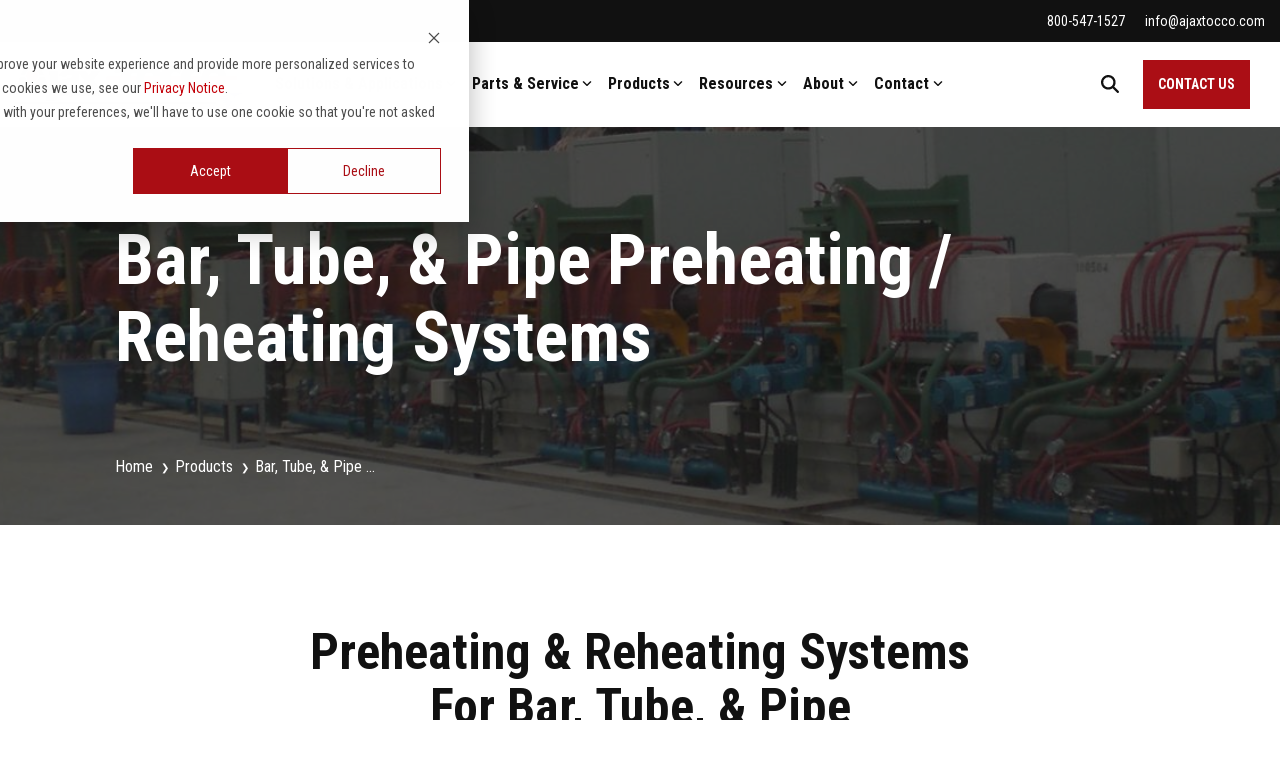

--- FILE ---
content_type: text/html; charset=UTF-8
request_url: https://www.ajaxtocco.com/products/bar-tube-pipe-preheating-systems
body_size: 30460
content:
<!doctype html><html lang="en"><head>
    <meta charset="utf-8">
    <title>Bar, Tube, &amp; Pipe Preheating &amp; Reheating Systems | Ajax TOCCO</title>
    <link rel="shortcut icon" href="https://www.ajaxtocco.com/hubfs/Website%20Images/ATM-Icon.jpg">
    <meta name="description" content="We offer engineered solutions for progressive in-line or static pre-heating and reheating systems for bar and tubular products. Learn more.">
    
    
      
    
    
    
    <meta name="viewport" content="width=device-width, initial-scale=1">

    
    <meta property="og:description" content="We offer engineered solutions for progressive in-line or static pre-heating and reheating systems for bar and tubular products. Learn more.">
    <meta property="og:title" content="Bar, Tube, &amp; Pipe Preheating &amp; Reheating Systems | Ajax TOCCO">
    <meta name="twitter:description" content="We offer engineered solutions for progressive in-line or static pre-heating and reheating systems for bar and tubular products. Learn more.">
    <meta name="twitter:title" content="Bar, Tube, &amp; Pipe Preheating &amp; Reheating Systems | Ajax TOCCO">

    

    
    <style>
a.cta_button{-moz-box-sizing:content-box !important;-webkit-box-sizing:content-box !important;box-sizing:content-box !important;vertical-align:middle}.hs-breadcrumb-menu{list-style-type:none;margin:0px 0px 0px 0px;padding:0px 0px 0px 0px}.hs-breadcrumb-menu-item{float:left;padding:10px 0px 10px 10px}.hs-breadcrumb-menu-divider:before{content:'›';padding-left:10px}.hs-featured-image-link{border:0}.hs-featured-image{float:right;margin:0 0 20px 20px;max-width:50%}@media (max-width: 568px){.hs-featured-image{float:none;margin:0;width:100%;max-width:100%}}.hs-screen-reader-text{clip:rect(1px, 1px, 1px, 1px);height:1px;overflow:hidden;position:absolute !important;width:1px}
</style>

<link rel="stylesheet" href="https://www.ajaxtocco.com/hubfs/hub_generated/template_assets/1/115761771903/1742323700686/template_main-head.min.css">
<link class="hs-async-css" rel="preload" href="https://www.ajaxtocco.com/hubfs/hub_generated/template_assets/1/115761463100/1742323697785/template_main-foot.min.css" as="style" onload="this.onload=null;this.rel='stylesheet'">
<noscript><link rel="stylesheet" href="https://www.ajaxtocco.com/hubfs/hub_generated/template_assets/1/115761463100/1742323697785/template_main-foot.min.css"></noscript>
<link rel="stylesheet" href="https://www.ajaxtocco.com/hubfs/hub_generated/template_assets/1/116547947285/1743684584516/template_fontawesome.min.css">
<link rel="stylesheet" href="https://www.ajaxtocco.com/hubfs/hub_generated/template_assets/1/115902464680/1743684583033/template_child.min.css">

<style>
  
 .hhs-top-bar .hs-menu-wrapper.hs-menu-flow-horizontal>ul li a {
	max-width: none !important;
	vertical-align: bottom;
  padding: 5px 0;
  position: relative;
}

.hhs-top-bar .mega-menu .hs-menu-wrapper > ul > li > ul:before {
	content: '';  
}

.hhs-top-bar .hs-menu-wrapper.hs-menu-flow-horizontal>ul li.hs-item-has-children>a {
  display:flex;
  align-items:center;
}

.hs-menu-wrapper.hs-menu-flow-horizontal>ul li.hs-item-has-children>a svg {
  margin-left:4px !important;
  width: 10px;
}

.hhs-top-bar .hs-menu-wrapper.hs-menu-flow-horizontal>ul li.hs-menu-depth-1 {
 position: relative; 
}

.hhs-top-bar .hs-menu-wrapper.hs-menu-flow-horizontal>ul li.hs-menu-depth-1:hover:after {
 width: 100%;
}

.hhs-top-bar .hs-menu-wrapper.hs-menu-flow-horizontal>ul li.hs-menu-depth-1.active:after,
.hhs-top-bar .hs-menu-wrapper.hs-menu-flow-horizontal>ul li.hs-menu-depth-1.active-branch:after,
.hhs-top-bar .hs-menu-wrapper.hs-menu-flow-horizontal>ul li.hs-menu-depth-1:after {
    content: '';
    position: absolute;
    left: 0px;
    bottom: 4px;
    width: 0;
    height: 2px;
    transition: width 220ms ease-in;
}
.hhs-top-bar .hs-menu-wrapper.hs-menu-flow-horizontal>ul li.hs-menu-depth-1.active:after,
.hhs-top-bar .hs-menu-wrapper.hs-menu-flow-horizontal>ul li.hs-menu-depth-1.active-branch:after{
 width: 100%;
}

.hhs-top-bar .hs-menu-wrapper.hs-menu-flow-horizontal .mega-menu ul li.hs-menu-depth-1:after {
 height: 0; 
}



.hhs-menu-toggle {
	padding-left: 1em;
	display: flex;
	z-index: 1001;
}

.hhs-side-menu .hhs-menu-toggle {
  text-align: right;
  float: right;
  margin-right: 15px;
}

.hhs-side-menu.is-open .hhs-menu-toggle {
  display: block;
}

.hhs-side-menu .hhs-menu-toggle button {
  position: relative;
}

.hamburger-icon {
	width: 1.6em;
	height: 1em;
	position: relative;
	display: block;
	margin: auto;
}
.hamburger-icon .line {
	display: block;
	background: #666;
	width: 1.6em;
	height: 3px;
	position: absolute;
	left: 0;
	border-radius: 0.025em;
	transition: all 0.4s;
	border-radius: 1em;
}
.hamburger-icon .line.line-1 {
	top: 0;
}
.hamburger-icon .line.line-2 {
	top: 50%;
}
.hamburger-icon .line.line-3 {
	top: 100%;
}


.hamburger-icon.active .line-1 {
	transform: translateY(0.75em) translateX(0) rotate(45deg);
}
.hamburger-icon.active .line-2 {
	opacity: 0;
}
.hamburger-icon.active .line-3 {
	transform: translateY(-0.25em) translateX(0) rotate(-45deg);
}

.hhs-side-menu__mobile-controls {
	padding-right: 1em;
  margin-bottom: 0em;
  float: left;
}

.hhs-nav-grid {
	display: flex;
	align-items: center;
}

.hhs-nav-grid__extras {
	display: flex;
}



.hs-search-field {
	position: relative;
	width: 1px;
}

.hs-search-field__bar {
	left: 0;
	max-width: 0;
	overflow: hidden;
	transition: all 0.125s ease-in-out;
  height: 100%;
}

.hs-search-field__bar form {
 height: 100%; 
}

.hs-search-field.is-open .hs-search-field__bar {
	width: 40vw;
	max-width: 40vw;
	left: -40vw;
  position: absolute;
}

.hhs-top-bar .hs-search-field__bar .hs-search-field__input {
	border: 0;
	border: 1px solid #ccc;
	position: relative;
	z-index: 1000;
  -webkit-border-radius: 3px 3px 3px 3px;
  border-radius: 3px 3px 3px 3px;
  padding: 5px 8px !important;
  height: 100%;
}

.top-bar-search {
	border: 0;
	background: none;
	padding: 4px;
	display: inline-block;
	margin-top: 0px;
	cursor: pointer;
  margin-right: 5px;
  display: flex;
  align-items: center;
}

  .top-bar-search svg {
   height: 18px;
    width: 18px;
  }
  
.hhs-side-menu .top-bar-search {
  position: absolute;
  top: 2px;
  right: 52px;
}

.hhs-side-menu__controls .hhs-lang-switch .globe_class:before,
.hhs-side-menu .fas {
 font-size: 20px; 
}

.hhs-menu-button {
	border: 0;
	background: none;
	display: inline-block;
	cursor: pointer;
}

@media (max-width: 575px) {
  .hhs-menu-button {
    vertical-align: super;
  }
}

.sc-site-header__menu .hs-menu-children-wrapper {
	padding: 0.33em 0 !important;
}

.sc-site-header__menu .hs-menu-item.hs-menu-depth-2 {
	width: 100%;
}

.hhs-top-bar .hs-menu-wrapper.hs-menu-flow-horizontal>ul li.hs-item-has-children ul.hs-menu-children-wrapper li a {
 padding: 10px 0px; 
}

.hhs-lang-switch .lang_list_class li a {
 padding: 10px; 
}


.hs-menu-wrapper.hs-menu-flow-horizontal>ul li.hs-item-has-children ul.hs-menu-children-wrapper {
 visibility: hidden;
  opacity: 0;
}



.hhs-side-menu .hhs-lang-switch .globe_class:before {
	color: #000; 
}

.hhs-side-menu {
	position: fixed;
	max-height: 100vh; 
	top: 0;
	bottom: 0;
	background-color: #fff;
	padding-top: 1em;
	z-index: 100001;
	overflow-y: auto;
	right: -100%;
	transition: all 0.5s ease-in-out;
}

.page-editor .hhs-side-menu {
	height: 0px; 
}

.hhs-side-menu.is-open {
	right: 0;
}

.body-wrapper.nav-is-open  {
	overflow-y: hidden;
}

.body-wrapper::after {
	content: '';
	position: absolute;
	top: 0;
	right: 0;
	bottom: 0;
	left: 100%;
	opacity: 0;
	pointer-events: none;
	z-index: 1000;
	transition: all 0.33s ease-in-out;
}

.body-wrapper.nav-is-open::after {
	left: 0;
	opacity: 1;
}

.hhs-side-menu__ctas {
	padding: 1.88em 2em 0em;
}

.hhs-side-menu__form {
	padding: 0em 2em 0em;
}
.hhs-side-menu__text {
	padding: 0em 2em 0em;
}

.hhs-side-menu__text.text-above {
 padding-top: 2em; 
}

.hhs-side-menu__ctas .hhs-header-cta {
	float: left;
	margin: 0 1em 0 0;
}
.hhs-side-menu__ctas .hhs-header-cta a {
 margin-bottom: 15px; 
}

.hs-menu-flow-vertical .hhs-nav-links {
	display: block;
}

.hs-menu-wrapper.hs-menu-flow-vertical>ul li a {
	padding: 0.2em 0 !important;
	max-width: 100%;
	width: 100%;
  overflow: visible;
}

.hhs-side-menu__mobile {
	padding: 1em 2.25em 0 2em;
}

.hhs-side-menu__mobile .sc-site-header__menu {
	padding-bottom: 1em;
	border-bottom: 1px solid rgba(125,125,125, 0.42);
}

.hhs-nav-links {
	margin: 0 !important;
  vertical-align: bottom;
}

.hs-menu-wrapper.hs-menu-flow-vertical>ul li.hs-item-has-children ul.hs-menu-children-wrapper {
	font-size: 0.88em;
	display: block;
	visibility: visible;
	opacity: 1;
	position: static;
	background: none;
	padding-left: 1.33em !important;
	padding-top: 0 !important;
}

.hhs-side-menu .hs-menu-flow-vertical>ul li.hs-item-has-children ul.hs-menu-children-wrapper {
	max-height: 0;
	overflow: hidden;
  opacity: 0;
	-webkit-transition: all 500ms ease-in-out;
	-moz-transition: all 500ms ease-in-out;
	-ms-transition: all 500ms ease-in-out;
	-o-transition: all 500ms ease-in-out;
	transition: all 500ms ease-in-out;
  background-color: transparent !important;
}

.hhs-side-menu .hs-menu-flow-vertical>ul li.hs-item-has-children ul.hs-menu-children-wrapper.is-open {
	max-height: 100%;
  opacity: 1;
	-webkit-transition: all 500ms ease-in-out;
	-moz-transition: all 500ms ease-in-out;
	-ms-transition: all 500ms ease-in-out;
	-o-transition: all 500ms ease-in-out;
	transition: all 500ms ease-in-out;
}

.fa-caret-right::after {
	content: '\f0da';
}

.hhs-sidebar-nav-toggle {
  display: inline-block;
	border: 0;
	background: none;
	font-size: 1rem;
	padding: 0.25rem 0.66rem 0.25rem;
	line-height: 1;
  width: 48px;
  height: 48px;
  position: absolute;
  right: 0;
  top: -10px;
	-webkit-transition: all 300ms ease-in-out;
	-moz-transition: all 300ms ease-in-out;
	-ms-transition: all 300ms ease-in-out;
	-o-transition: all 300ms ease-in-out;
	transition: all 300ms ease-in-out;
}

.hhs-sidebar-nav-toggle.is-open > * {
	transform: rotate(45deg);
	-webkit-transition: all 300ms ease-in-out;
	-moz-transition: all 300ms ease-in-out;
	-ms-transition: all 300ms ease-in-out;
	-o-transition: all 300ms ease-in-out;
	transition: all 300ms ease-in-out;
}

.hhs-side-menu__extras {
	padding: 0.66em 2em;
}
.hhs-side-menu__extras .hs-menu-item {
	width: 100%;
}

.hhs-side-menu__extras .hs-menu-wrapper.hs-menu-flow-horizontal>ul li a {
	width: 100%;
	padding: 0.25em 0;
  overflow: visible;
}

.hhs-top-bar .hs-menu-wrapper.hs-menu-flow-horizontal>ul li.hs-item-has-children ul.hs-menu-children-wrapper {
  max-width: 250px;
  width: max-content;
  line-height: 1;
  -webkit-box-shadow: 0 0 4px 4px rgba(0,0,0,0.05);
  box-shadow: 0 0 4px 4px rgba(0,0,0,0.05);
}

.hs-menu-wrapper.hs-menu-flow-horizontal .mega-menu ul li.hs-item-has-children ul.hs-menu-children-wrapper {
  -webkit-box-shadow: 0 0 0px 0px rgba(0,0,0,0.0);
  box-shadow: 0 0 0px 0px rgba(0,0,0,0.0);
}

.hhs-top-bar .hs-menu-wrapper.hs-menu-flow-horizontal>ul li.hs-item-has-children ul.hs-menu-children-wrapper li a {
  line-height: 1;
  width: auto !important;
  padding: 10px 20px 10px 10px;
}

.hhs-side-menu__extras .hs-menu-wrapper.hs-menu-flow-horizontal>ul li.hs-item-has-children ul.hs-menu-children-wrapper {
  visibility: visible;
  opacity: 1;
  position: static;
}
.hhs-side-menu__extras .hs-menu-wrapper.hs-menu-flow-horizontal>ul li.hs-item-has-children ul.hs-menu-children-wrapper a {
 text-indent: 10px; 
}
.hhs-side-menu__extras .hs-menu-wrapper.hs-menu-flow-horizontal>ul li.hs-item-has-children ul.hs-menu-children-wrapper li li a {
 text-indent: 20px; 
}

.hhs-side-menu .hs-menu-wrapper.hs-menu-flow-horizontal>ul li.hs-item-has-children>a:after {
  content: '' !important;
}

@media (min-width: 510px) {
	.hhs-side-menu__mobile-controls {
		display: none;
	}
}


@media (max-width: 509px) {
	.hhs-nav-grid__extras .top-bar-search,
	.hhs-nav-grid__extras .hhs-lang-switch {
		display: none;
	}
}

.hhs-side-menu .sc-site-header__menu.hs-menu-flow-vertical {
	overflow: initial;
	height: auto;
}

.hhs-side-menu span {
	display: inline;
}

.hhs-side-menu__controls {
	position: relative; 
  width: 100%;
  z-index: 100000;
  margin: 0em 0 0 auto;
}


.hhs-side-menu__controls .hs-search-field .hs-search-field__bar {
 width: 0px;
  display: none;
}

.hhs-side-menu__controls .hs-search-field.is-open .hs-search-field__bar {
	width: 14.5em;
	max-width: 14.5em;
  top: -3px;
	left: 2em;
  display: block;
  position: absolute;
  height: 100px;
}

.hhs-side-menu__controls .hs-search-field {
	z-index: 1000; 
}

.hhs-side-menu__controls .hs-search-field input {
	padding: 8px;
  font-size: 16px;
  border: 1px solid #dddddd;
  -webkit-border-radius: 3px;
  border-radius: 3px;
  outline: none;
  box-shadow: none;
}

.hhs-side-menu .hs-menu-wrapper.hs-menu-flow-vertical li a {
  white-space: inherit;
}

.hhs-side-menu__footer {
	padding: 2em;
	text-align: right;
}

.hhs-side-menu__footer i {
	font-size: 18px;
	padding: 5px;
}
.hhs-side-menu__footer i span {
	display: none;
}


.hhs-side-menu__footer svg {
	width: 28px;
  height: 28px;
	padding: 5px;
}


.hhs-side-menu {
	display: flex;
	flex-direction: column;
}



.hhs-top-bar div.hs_cos_wrapper_type_cta {
	display: inline; 
}



.mega-menu {
	left: 0; 
	position: fixed;
	width: 100%;
	padding:15px;
	z-index: 10000;
	box-shadow: 0 4px 5px 0 rgba(0,0,0,0.1);
}

.mega-menu {
	opacity: 0; 
	pointer-events: none; 
	transition: opacity .2s ease-in-out,
				max-height .8s ease-in-out,
				padding .2s ease-in-out;
  transition-delay: 300ms;
	max-height: 0;
	padding: 0;
  cursor: default;
}
.mega-menu.active {
	opacity: 1;
	visibility: visible; 
	pointer-events: inherit;
	max-height: 10000px;
	padding: 50px 0; 
}

.mega-menu::before {
	content: '';
	width: 100%;
	display: block;
	background: transparent;
	position: absolute;
}

.mega-menu.mega-scrolled {
	top: 55px; 
}


.side-bar-nav {
	height:680px;
	overflow-y: scroll;
}

.side-bar-nav .hs-menu-wrapper.hs-menu-flow-vertical.flyouts>ul li.hs-item-has-children ul.hs-menu-children-wrapper,
.mega-menu .hs-menu-wrapper.hs-menu-flow-vertical.flyouts>ul li.hs-item-has-children ul.hs-menu-children-wrapper {
	left: auto;
	top: auto;
	visibility: visible;
	opacity: 1;
	position: static; 
}

.mega-menu .hs-menu-wrapper.hs-menu-flow-vertical > ul {
	margin-bottom: 0px; 
}

.mega-menu .hs-menu-wrapper.hs-menu-flow-vertical>ul li a,
.mega-menu .widget-type-post_listing ul li a{
	padding: 2px 0px !important;
	width: auto !important;
	white-space: normal;
	text-indent: inherit;
}

.mega-menu .key-menu .hs-menu-wrapper.hs-menu-flow-vertical>ul li:first-child a {
	padding: 0px 0px !important;
	width: auto !important;
}


.mega-menu .hs-menu-wrapper.hs-menu-flow-vertical > ul li.hs-menu-depth-2 > a {
	font-size: .9em;
	padding-left: 5px;
}

.hhs-top-bar .mega-menu .hs-menu-wrapper.hs-menu-flow-horizontal>ul li{
 margin-top: 5px;
 margin-bottom: 5px;
}

.custom-menu-primary .mega-menu .hs-menu-wrapper>ul,
.custom-menu-primary .mega-menu .hs-menu-wrapper>ul ul,
.custom-menu-primary .mega-menu .widget-type-post_listing ul,
.custom-menu-primary .mega-menu .widget-type-post_listing ul ul{
	-webkit-box-shadow: none;
	box-shadow: none;
	background: transparent !important;
}

.custom-menu-primary .hs-menu-wrapper > ul ul,
.custom-menu-primary .mega-menu .key-menu .hs-menu-wrapper>ul,
.custom-menu-primary .mega-menu .key-menu .hs-menu-wrapper>ul ul {
	padding: 0px; 
}

.custom-menu-primary .mega-menu .hs-menu-wrapper>ul ul {
	min-width: 170px !important;
}

.custom-menu-primary .hs-menu-wrapper .mega-menu > ul > li,
.custom-menu-primary .mega-menu .hs-menu-wrapper>ul>li,
.hhs-header-menu .hs-menu-wrapper.hs-menu-flow-horizontal .mega-menu .hs-menu-flow-vertical ul li a,
.hhs-header-menu .hs-menu-wrapper.hs-menu-flow-horizontal .mega-menu .widget-type-post_listing ul li a{
	text-transform: none !important;
	font-weight: normal !important;
	display: block;
	clear: both;
}

.hhs-top-bar .mega-nav-con .hs-menu-wrapper.hs-menu-flow-horizontal>ul li a {
	padding-bottom: 5px;
}

.hhs-header-menu .hs-menu-wrapper.hs-menu-flow-horizontal .mega-menu .key-menu.hs-menu-flow-vertical ul li:first-child a {
	line-height: 1em; 
}

.custom-menu-primary .mega-menu .hs-menu-wrapper > ul > li, 
.custom-menu-primary .hs-menu-wrapper .mega-menu > ul > li {
	margin-left: 0px !important;
}

.custom-menu-primary .mega-menu .hs-menu-wrapper>ul ul {
	padding: 0px 0  10px 10px !important; 
}

.hhs-header-menu .hs-menu-wrapper.hs-menu-flow-horizontal .mega-menu>ul li a {
	font-weight: normal !important; 
}

.custom-menu-primary .hs-menu-wrapper .mega-menu ul>li>ul:before,
.hs-menu-wrapper.hs-menu-flow-horizontal .mega-menu ul li.hs-item-has-children>a:after {
	display: none !important; 
}

.custom-menu-primary .mega-menu .hs-menu-wrapper > ul li a:hover {
	background-color: transparent !important; 
}

.custom-menu-primary .mega-menu .hs-menu-wrapper > ul {
	float: none !important; 
}

.hs-menu-wrapper.hs-menu-flow-horizontal .mega-menu ul li.hs-item-has-children ul.hs-menu-children-wrapper {
	display: block;
	opacity: 1;
	visibility: visible;
	position: static;
}


.mega-text-con {
	white-space: normal; 
}
.mega-text-con ul {
	padding-left: 20px !important; 
}
.mega-text-con li {
	list-style-type: disc; 
	width: 100%;
}

.custom-menu-primary .hs-menu-wrapper > ul .mega-menu ul {
	background: transparent !important; 
	box-shadow: none !important;
	-webkit-box-shadow: none !important;
}
  


@media (max-width: 922px){
	.mega-menu.active {
		display: none !important;
		opacity: 0;
	}
	.hhs-header-menu .hs-menu-wrapper.hs-menu-flow-horizontal>ul li a span {
		padding: 0px !important; 
	}
	.header-container-wrapper .container-fluid .mega-menu {display: none !important;}
	.header-container-wrapper .container-fluid .row-fluid .mega-menu,
	.custom-menu-primary .mega-menu {
		display: none;
		opacity: 0;
		visibility: hidden;
	}
}

.mega-nav-con .hs-menu-item {
	width: 100%;
}

.mega-nav-con .hs-menu-wrapper.hs-menu-flow-horizontal>ul li.hs-item-has-children ul.hs-menu-children-wrapper {
	display: block;
	width: 100%;
	visibility: visible;
	opacity: 1;
	position: static;
	background: none;
	padding-left: 0.33em !important;
}

.mega-nav-con .hs-menu-wrapper.hs-menu-flow-horizontal>ul li a {
	padding: 0.33em 0;
}

[class^=mega-drop].loaded::before {
 display: block;
   width: 20px;
  height: 20px;
  position: absolute;
  right: -20px;
  top: 0;
}

.hs-menu-wrapper.hs-menu-flow-horizontal>ul li.hs-item-has-children>a .mega-menu svg {
 width: auto !important; 
}



.hhs-nav {
	padding-right: 0 !important;
	padding-left: 0 !important;
}


.hhs-alt-nav .hhs-header-logo .logo-sticky,
.hhs-header-logo .logo-standard {
	display: block;
}

.hhs-alt-nav .hhs-header-logo .logo-standard,
.hhs-header-logo .logo-sticky {
	display: none;
}
.sticky-menu .hhs-header-logo .logo-standard {
	display: none;
}
.sticky-menu .hhs-header-logo .logo-sticky {
	display: block;
}

.hhs-header-logo,
.hhs-nav-opt-items {
	display: table-cell;
	vertical-align: middle;
}

.hhs-header-logo {
	position: relative;
	z-index: 10;
}

.hhs-header-menu {
	float: right !important;
}



 
 .hhs-lang-switch {
   float: right;
 }

.hhs-lang-switch span {
  display: flex;
  height: 100%;
}
 
 .hhs-lang-switch .lang_switcher_class {
   padding: 7px 10px;
   display: flex;
   align-items:center;
 }
 
 .hhs-lang-switch .globe_class {
   background-image: none !important;
   -webkit-font-smoothing: antialiased;
   display: inline-block;
   font-style: normal;
   font-variant: normal;
   text-rendering: auto;
   line-height: 1;
   font-weight: 900;
 }


.hhs-side-menu__controls .hhs-lang-switch {
	position: absolute;
	top: 5px;
	right: 100px;
}

.hhs-side-menu__controls .hhs-lang-switch .lang_switcher_class {
	padding: 0px;
	margin-top: 0;
}

 
 .hhs-lang-switch .lang_list_class {
   text-align: left;
   border: none;
   top: 35px;
   left: -10px;
   padding-top: 0px !important;
   -webkit-box-shadow: 0 0 5px 0px rgba(0,0,0,0.1);
   box-shadow: 0 0 5px 0px rgba(0,0,0,0.1);
   min-width: 100px;
   width: max-content;
 }

.hhs-side-menu .hhs-lang-switch .lang_list_class {
   top: 30px;
  z-index: 1000;
}
 
 .hhs-lang-switch .lang_list_class:before {
   border: none;
   width: 10px;
 }
 .hhs-lang-switch .lang_list_class:after {
   border: 5px solid transparent;
   left: 85px;
   top: -10px;
 }
 .hhs-side-menu .hhs-lang-switch .lang_list_class:after {
   left: 76px;
 }



 .hhs-lang-switch .lang_list_class li:first-child,
 .hhs-lang-switch .lang_list_class li{
   border: none !important; 
 }
 .hhs-lang-switch .lang_list_class li:first-child {
   padding-top: 10px; 
 }
 
 .hhs-lang-switch .lang_list_class li:last-child {
   padding-bottom: 10px; 
 }
 
 .hhs-lang-switch .lang_list_class li {
   padding: 0px; 
   margin-bottom: 0px;
 }
 

.hhs-lang-switch .lang_list_class li a {
  display: block;
}

.hhs-lang-switch,
.hhs-header-search,
.hhs-header-cta {
	float: right;
	margin-left: 15px;
	z-index: 1000;
	position: relative;
  display: flex;
}
  
.hhs-head-cta-1 {
  margin-right: 15px;
}

.hhs-lang-switch a,
.hhs-header-search a{
	padding: 10px 5px;
	display: block;
}

.hhs-header-search a i {
	vertical-align: bottom;
}

.hhs-lang-switch .globe_class svg {
	vertical-align: middle;
}


.hhs-header-mod .hs-menu-wrapper.hs-menu-flow-horizontal > ul li.hs-item-has-children ul.hs-menu-children-wrapper li {
	width: 100%;
	display: block;
	clear: both;
}

.hhs-header-hat {
	position: relative;
	z-index: 1000;
}


.hhs-header-hat .col-12 {
	padding-left: 0px;
	padding-right: 0px;
}

.hhs-header-hat .col-12 * {
 margin-bottom: 0px; 
}

.hhs-hat-menu .hs-menu-wrapper.hs-menu-flow-horizontal>ul {
	float: right;
}
.hhs-header-menu .hs-menu-wrapper.hs-menu-flow-horizontal>ul li a span {
	padding: 10px 0;
}



.hhs-header-menu .hs-menu-wrapper.hs-menu-flow-horizontal>ul li .mega-menu a {
	color: #555555 !important;
	padding: 5px;
	text-transform: none;
}

.hhs-top-bar .hs-menu-wrapper.hs-menu-flow-horizontal>ul li .mega-menu a {
  white-space: normal !important;
}

.hs-menu-wrapper.hs-menu-flow-horizontal .mega-menu ul li.hs-item-has-children ul.hs-menu-children-wrapper {
	display: block;
	opacity: 1;
	visibility: visible;
	position: static;
}

.mega-text-con {
	white-space: normal; 
}
.mega-text-con ul {
	padding-left: 20px !important; 
}
.mega-text-con li {
	list-style-type: disc; 
	width: 100%;
}

.custom-menu-primary .hs-menu-wrapper > ul .mega-menu ul {
	background: transparent !important; 
	box-shadow: none !important;
	-webkit-box-shadow: none !important;
}



.hhs-hat-menu .hs-menu-wrapper.hs-menu-flow-horizontal>ul {
	margin-right: 0px;
}

.hhs-hat-menu .hs-menu-wrapper.hs-menu-flow-horizontal>ul li a {
	max-width: none;
	overflow: visible;
}




.custom-menu-primary .hs-menu-wrapper {
	overflow: visible !important;
}

.custom-menu-primary .hs-menu-wrapper > ul{
	float: right;
}

.custom-menu-primary .hs-menu-wrapper > ul > li{
	font-weight: normal;
	margin-left: 0px !important;
	margin-bottom: 0px;
}

.custom-menu-primary .hs-menu-wrapper > ul > li > a{
	padding: 10px 15px;
	position: relative;
	display: block;
}

.custom-menu-primary a:hover {
	color: #000000;
}


.hs-menu-children-wrapper .hs-menu-item.active,
.custom-menu-primary .hs-menu-wrapper .hs-menu-children-wrapper li.active a:hover,
.sticky-menu .hs-menu-item.active,
.sticky-menu .custom-menu-primary .hs-menu-wrapper > ul li.active a:hover{
	background-color: transparent !important;
	cursor: default !important;
}
  

.sticky-menu {
	visibility: hidden;
	-webkit-transform: translateY(-100%);
	-ms-transform: translateY(-100%);
	-o-transform: translateY(-100%);
	transform: translateY(-100%);
	-webkit-transition: all .3s ease;
	-o-transition: all .3s ease;
	transition: all .3s ease;
	opacity: 0;
	-webkit-box-shadow: 0 2px 3px 1px rgba(0,0,0,.1);
	box-shadow: 0 2px 3px 1px rgba(0,0,0,.1);
}

.sticky-menu.active {
	z-index: 999;
	position: fixed;
	top: 0;
	left: 0;
	right: 0;
	visibility: visible;
	-webkit-transform: translateY(0);
	-ms-transform: translateY(0);
	-o-transform: translateY(0);
	transform: translateY(0);
	transition: all .3s ease;
	opacity: 1;
}


.sticky-menu .widget-type-logo img {
	height: 35px !important;
	width: auto !important;
	margin: 10px 0;
}

.hhs-header.sticky-menu.active {
	padding: 5px 0px !important;
}

.custom-menu-primary.js-enabled .hamburger {
	display: none;
}

@media (max-width: 922px){
	.sticky-menu.active {
		position: static !important;
	}
	.sticky-menu .widget-type-cta {
		display: none;
	}
	.sticky-menu .widget-type-logo img {
		margin: 0;
	}
	.sticky-menu .page-center {
		padding: 0 10px !important;
	}
	.hhs-nav {
		position: relative;
	}
	.hhs-nav-opt-items {
		padding-right: 40px;
	}
	.custom-menu-primary.js-enabled {
		float: none;
		position: absolute;
		top: 0px;
		left: 0px;
	}
	.custom-menu-primary .hs-menu-wrapper,
	.custom-menu-primary.js-enabled .hs-menu-wrapper,
	.custom-menu-primary.js-enabled .hs-menu-children-wrapper{
		display: none;
	}
	.custom-menu-primary.js-enabled .hamburger {
		display: inline-block;
	}
	.hhs-header-menu .hs-menu-wrapper.hs-menu-flow-horizontal>ul li a {
		padding: 0px 15px;
	}
	.hhs-header-logo {
		position: relative;
		z-index: 1000;
	}
	.custom-menu-primary.js-enabled .hs-menu-wrapper > ul > li{
		margin-left: 0px !important;
	}
	.hamburger {
		padding-top: 10px; 
	}
}

@media (max-width: 575px){
	nav {
		transition: height 0.5s ease-in-out;
	}
	.hhs-header-mod .hhs-nav {
		padding-top: 25px; 
	}
	.custom-menu-primary.js-enabled {
		top: 20px; 
	}
	.hhs-hat-menu {
		position: relative;
	}
	.hhs-hat-menu .hs-menu-wrapper.hs-menu-flow-horizontal>ul li a {
		text-align: center !important;
		padding: 0 !important;
	}
	.hhs-hat-menu .hs-menu-wrapper.hs-menu-flow-horizontal ul li li a {
		padding: 2px 10px !important;
	}
	.hhs-hat-menu .hhs-header-search a {
		padding: 5px 0px 5px 10px;
	}

	.hhs-hat-menu .hs-menu-wrapper.hs-menu-flow-horizontal>ul,
	.hhs-hat-menu > ul {
		width: 100% !important;
		margin: 0px auto !important;
		float: none !important;
    text-align: center;
	}
  
  .hhs-hat-menu .hs-menu-wrapper.hs-menu-flow-horizontal>ul li.hs-menu-depth-1 {
   display: inline-block;
    text-align: center;
    padding: 0 5px;
  }
  .hhs-hat-menu .hs-menu-children-wrapper:before {
   text-align: left; 
  }
}


  
  
  
  .hhs-top-bar {
    background-color: rgba(255, 255, 255, 1);
    padding: 10px 0;
    
      position: absolute;
      left: 0;
      right: 0;
      z-index: 999;
    
  }
  .hhs-top-bar.sticky-menu.active {
    padding: 5px 0; 
  }
  
  @media (min-width: 992px) {
    
  }
  
  
  
  .hhs-top-bar.hhs-alt-nav .logo-sticky,
  .logo-standard  {
    max-width: 227px;
    float: left;
  }
  
  .hhs-top-bar.hhs-alt-nav.sticky-menu.active .logo-sticky,
  .logo-sticky  {
    max-width: 200px;
    float: left;
  }
  
  .hhs-header-logo {
    padding-top:  0px;
  }
  
  
  .hhs-nav-grid__menu {
    
      margin-right: auto;
      margin-left: 25px;
    
  }
  
  .hhs-top-bar .hs-menu-wrapper.hs-menu-flow-horizontal>ul li a,
  .hs-menu-wrapper.hs-menu-flow-horizontal ul.hhs-nav-links .hs-menu-item a {
    color: rgba(17, 17, 17, 1.0);
  }
  
  
  .hhs-top-bar .hs-menu-wrapper.hs-menu-flow-horizontal>ul li {
    margin: 15px 15px;
  }
  
  .hhs-top-bar .hs-menu-wrapper.hs-menu-flow-horizontal>ul li a:hover,
  .hs-menu-wrapper.hs-menu-flow-horizontal ul.hhs-nav-links .hs-menu-item a:hover,
  .hhs-top-bar .hs-menu-wrapper.hs-menu-flow-horizontal>ul li a:hover{
    color: rgba(195, 0, 8, 1.0);
  } 
  
  .hhs-top-bar .hs-menu-wrapper.hs-menu-flow-horizontal>ul li a svg,
  .hhs-header-search a svg,
  .hhs-lang-switch svg,
  .top-bar-search svg{
    fill: rgba(17, 17, 17, 1);
  }
  .hhs-top-bar .hs-menu-wrapper.hs-menu-flow-horizontal>ul li a:hover svg {
   fill: rgba(195, 0, 8, 1.0); 
  }
  
  .hhs-top-bar .hs-menu-wrapper.hs-menu-flow-horizontal>ul li a svg {
    -webkit-transition: fill 400ms ease-in-out;
    -moz-transition: fill 400ms ease-in-out;
    -ms-transition: fill 400ms ease-in-out;
    -o-transition: fill 400ms ease-in-out;
    transition: fill 400ms ease-in-out;
  }
  .hhs-top-bar .hs-menu-wrapper.hs-menu-flow-horizontal>ul li li a svg {
    -moz-transform: rotate(-90deg);
    -webkit-transform: rotate(-90deg);
    -o-transform: rotate(-90deg);
    -ms-transform: rotate(-90deg);
    transform: rotate(-90deg);
    vertical-align: sub;
  }
  
  .hhs-top-bar .hs-menu-wrapper.hs-menu-flow-horizontal>ul li.hs-menu-depth-1.active:after,
  .hhs-top-bar .hs-menu-wrapper.hs-menu-flow-horizontal>ul li.hs-menu-depth-1:after {
    background-color: rgba(195, 0, 8, 0.0);
  }
  
  
  
  .hhs-lang-switch .globe_class svg{
    fill: rgba(17, 17, 17, 1);
  }
  
  .lang_list_class li {
     background: rgba(255, 255, 255, 1) !important;
  }
  
  .hhs-lang-switch .lang_list_class:after {
   border-bottom-color: rgba(255, 255, 255, 1) !important;
  }
  
  
 
  .hhs-hat-menu .hs-menu-children-wrapper,
  .sc-site-header__menu .hs-menu-children-wrapper {
    background-color: rgba(255, 255, 255, 1) !important;
  }
  
  .sc-site-header__menu .mega-menu .hs-menu-children-wrapper {
    background-color: transparent !important;
  }
  
  .hhs-hat-menu .hs-menu-children-wrapper:before,
  .hs-menu-wrapper.hs-menu-flow-horizontal>ul li.hs-item-has-children ul.hs-menu-children-wrapper:before {
     color: rgba(255, 255, 255, 1) !important;
  }
  
  .hhs-hat-menu .hs-menu-children-wrapper li a,
  .hhs-lang-switch .lang_list_class li a,
  .custom-menu-primary .hs-menu-wrapper > ul li a, 
  .hs-menu-wrapper.hs-menu-flow-horizontal > ul li.hs-item-has-children ul.hs-menu-children-wrapper li a,
  .hhs-lang-switch .lang_list_class li a {
    color: #111111;
    font-size: 16px !important;
  }
  
  .hhs-hat-menu .hs-menu-children-wrapper li a:hover,
  .hhs-lang-switch .lang_list_class li a:hover,
  .hs-menu-wrapper.hs-menu-flow-horizontal ul.hhs-nav-links .hs-menu-item.hs-menu-depth-2 a:hover,
  .hhs-top-bar .hs-menu-wrapper.hs-menu-flow-horizontal>ul li.hs-item-has-children ul.hs-menu-children-wrapper li a:hover{
   background-color: rgba(255, 255, 255, 1) !important;
  }
  
  .hhs-hat-menu .hs-menu-children-wrapper li a:hover,
  .hhs-lang-switch .lang_list_class li a:hover,
  .custom-menu-primary .hs-menu-wrapper > ul li.hs-item-has-children ul.hs-menu-children-wrapper li a:hover,
  .hs-menu-wrapper.hs-menu-flow-horizontal ul.hhs-nav-links .hs-menu-item.hs-menu-depth-2 a:hover,
  .hhs-top-bar .hs-menu-wrapper.hs-menu-flow-horizontal>ul li.hs-item-has-children ul.hs-menu-children-wrapper li a:hover{
   color: #C30008 !important;
  }
  
  .hhs-top-bar.hhs-alt-nav .hs-menu-wrapper.hs-menu-flow-horizontal>ul li.hs-menu-item.hs-menu-depth-2 a:hover svg {
    fill: #C30008 !important;
  }
  
  .custom-menu-primary .hs-menu-wrapper > ul li.hs-item-has-children ul.hs-menu-children-wrapper li.active a:hover {
    color: #111111 !important;
  }
  
  .hhs-top-bar.hhs-alt-nav .hs-menu-wrapper.hs-menu-flow-horizontal ul.hhs-nav-links ul .hs-menu-item.sub-active a,
  .hhs-top-bar .hs-menu-wrapper.hs-menu-flow-horizontal ul.hhs-nav-links ul .hs-menu-item.sub-active a{
      background-color: rgba(255, 255, 255, 1) !important;
     color: #C30008 !important;
    }
    
  
  
  .hhs-top-bar.hhs-alt-nav.sticky-menu,
  .hhs-top-bar.sticky-menu,
  .hhs-top-bar.hhs-alt-nav{
    background-color: rgba(255, 255, 255, 1);
  }
  .sticky-menu.active {
    background-color: rgba(255, 255, 255, 1);
  }
  
  .hhs-top-bar.sticky-menu .hs-menu-wrapper.hs-menu-flow-horizontal>ul li a,
  .hhs-top-bar.hhs-alt-nav .hs-menu-wrapper.hs-menu-flow-horizontal>ul li a,
  .hhs-top-bar.hhs-alt-nav .hs-menu-wrapper.hs-menu-flow-horizontal ul.hhs-nav-links .hs-menu-item a,
  .sticky-menu .hs-menu-wrapper.hs-menu-flow-horizontal ul.hhs-nav-links li a,
  .sticky-menu .hhs-lang-switch .globe_class:before{
    color: rgba(17, 17, 17, 1.0);
  }
  
  .hhs-top-bar.hhs-alt-nav .hhs-lang-switch .globe_class svg {
     fill: rgba(17, 17, 17, 1.0);
  }
  
  .hhs-top-bar.sticky-menu .hs-menu-wrapper.hs-menu-flow-horizontal>ul li a svg,
  .sticky-menu .hhs-nav-grid__extras svg,
  .hhs-top-bar.hhs-alt-nav .hhs-header-search a svg {
    fill: rgba(17, 17, 17, 1.0);
  }
  
  .hhs-top-bar.hhs-alt-nav .hs-menu-wrapper.hs-menu-flow-horizontal ul.hhs-nav-links ul .hs-menu-item a {
    color: #111111;
  }
  
  .hhs-top-bar.sticky-menu .hs-menu-wrapper.hs-menu-flow-horizontal>ul li a:hover,
  .hhs-top-bar.hhs-alt-nav .hs-menu-wrapper.hs-menu-flow-horizontal>ul li a:hover,
  .hhs-top-bar.hhs-alt-nav .hhs-top-bar .hs-menu-wrapper.hs-menu-flow-horizontal .hs-menu-depth-1:first-child:hover,
  .hhs-top-bar.hhs-alt-nav .fas:hover,
  .sticky-menu .hhs-top-bar .hs-menu-wrapper.hs-menu-flow-horizontal .hs-menu-depth-1:first-child:hover,
  .sticky-menu .hs-menu-wrapper.hs-menu-flow-horizontal ul.hhs-nav-links li a:hover,
  .sticky-menu .hhs-header-search a i:hover{
    color: rgba(195, 0, 8, 1.0) !important;
  }
  .hhs-top-bar.sticky-menu .hs-menu-wrapper.hs-menu-flow-horizontal>ul li a:hover svg,
  .hhs-top-bar.hhs-alt-nav .hs-menu-wrapper.hs-menu-flow-horizontal>ul li a:hover svg {
   fill: rgba(195, 0, 8, 1.0) !important; 
  }
  
  
  
  .hhs-top-bar.hhs-alt-nav .hs-menu-wrapper.hs-menu-flow-horizontal>ul li a svg, 
  .hhs-top-bar.hhs-alt-nav .hhs-header-search a svg, 
  .hhs-top-bar.hhs-alt-nav .top-bar-search svg {
    fill: rgba(17, 17, 17, 1) !important;
  }
  
  
  .hhs-top-bar.hhs-alt-nav .hs-menu-wrapper.hs-menu-flow-horizontal>ul li.hs-menu-depth-1.active:after,
  .hhs-top-bar.hhs-alt-nav .hs-menu-wrapper.hs-menu-flow-horizontal>ul li.hs-menu-depth-1:after,
  .sticky-menu.hhs-top-bar .hs-menu-wrapper.hs-menu-flow-horizontal>ul li.hs-menu-depth-1.active:after,
  .sticky-menu.hhs-top-bar .hs-menu-wrapper.hs-menu-flow-horizontal>ul li.hs-menu-depth-1:after {
    background-color: rgba(195, 0, 8, 0.0);
  }
 
  
  
  .hhs-header-cta .cta-secondary,
  .hhs-header-cta .cta-tertiary,
  .hhs-header-cta .cta-primary,
  .hhs-header-cta .cta-four,
  .hhs-header-cta .cta-five{
    padding: 15px 15px !important;
    font-size: 14px !important;
    -webkit-box-shadow: none;
    box-shadow: none;
  }
  
   
   
  
  .hhs-side-menu {
   width:  400px;
  }
  
  .hhs-side-menu {
   background-color:  rgba(255, 255, 255, 1.0);
  }
  
  .body-wrapper::after {
    background-color:  rgba(0, 0, 0, 0.6);
  }
  
  
  
  .hamburger-icon .line {
    background: rgba(195, 0, 8, 1.0);
  }
  
  .hhs-top-bar.hhs-alt-nav .hamburger-icon .line,
  .sticky-menu .hamburger-icon .line {
    background: rgba(195, 0, 8, 1.0);
  }
  
  .hamburger-icon.active .line {
    background: rgba(195, 0, 8, 1.0);
  }
  .hhs-side-menu .top-bar-search svg,
  .hhs-side-menu .hhs-lang-switch .globe_class svg {
    fill: rgba(195, 0, 8, 1.0);
  }
  .hhs-side-menu .top-bar-search {
    padding: 4px;
  }
  .hhs-side-menu .top-bar-search svg {
   height: 20px;
    width: 20px;
  }
  
  
  
  
  .hhs-side-menu .hhs-lang-switch .globe_class:before,
  .hhs-side-menu .fas{
    color: rgba(195, 0, 8, 1.0);
  }
  
  .hhs-top-bar .fas {
    fill: #111111;
  }
  
  .hhs-side-menu__footer a svg,
  .hhs-side-menu__footer a:visited svg {
    fill: #111111;
  }
  
  .hhs-side-menu__footer a:hover svg,
  .hhs-side-menu__footer a:focus svg {
    fill: #C30008;
  }
  
  
  
  .hhs-side-menu .hhs-side-menu__mobile li a {
    font-size: 18px;
    font-weight: bold;
    color: rgba(17, 17, 17, 1.0);
  }
  
  .hhs-side-menu .hhs-side-menu__mobile li a:hover {
    color: rgba(195, 0, 8, 1.0);
  }
  
  .hhs-sidebar-nav-toggle svg {
    fill: rgba(195, 0, 8, 1.0);
  }
  
  
  
  .hhs-side-menu__extras .hs-menu-item a,
  .hhs-side-menu__extras .hs-menu-wrapper.hs-menu-flow-horizontal>ul li.hs-item-has-children ul.hs-menu-children-wrapper a {
    font-size: 14px;
    font-weight: bold;
    color: rgba(17, 17, 17, 1);
  }
  
  .hhs-side-menu__extras .hs-menu-item a:hover,
  .hhs-side-menu__extras .hs-menu-wrapper.hs-menu-flow-horizontal>ul li.hs-item-has-children ul.hs-menu-children-wrapper a:hover {
    color: rgba(195, 0, 8, 1);
  }
  
  
  
  
    .hhs-side-menu__text {flex: 1;}
  
  
  @media (max-width: 575px) {
    .hhs-side-menu {
     width: 100%; 
    }
  }
  
   
   
  
  
    
    @media screen and (min-width: 1023px) {
      [class^=mega-drop].loaded {
        position: relative; 	
        display: inline-block; 	
        padding: 0 ; 	
      }

      
      [class^=mega-drop].loaded:hover::after {
        display: block; 
        position: absolute;
        top:0; 
        width: 100%; 
        height: 100px; 
        left: -36px;
        
      }
      [class^=mega-drop].loaded:hover::before {
        display: block; 
        position: absolute;
        top: 0; 
        width: 100%; 
        height: 100px; 
        right: -36px;
        
      }
      .mega-menu::before {
        height: 30px;
        top: -30px;
	      background-color: rgba(255, 2, 1, 0.0);
      }
    } 
    .hs-menu-wrapper.hs-menu-flow-horizontal>ul li.hs-item-has-children>a.mega span {
      padding-right: 15px !important;
    }
    .hs-menu-wrapper.hs-menu-flow-horizontal>ul li.hs-item-has-children>a.mega svg {
      margin-left:-12px !important;
    }

  
    .mega-menu {
      background-color: rgba(255, 255, 255, 1);
      top: 112px;
    }
    .sticky-menu.active .mega-menu  {
      top: 70px;
    }
    .mega-menu span.hs_cos_wrapper_type_text {
      text-transform: none !important;
      font-weight: normal !important;
      white-space: normal !important; 
    }

    .hhs-top-bar .hs-menu-wrapper.hs-menu-flow-horizontal>ul li .mega-menu a,
    .hhs-alt-nav .hhs-top-bar .hs-menu-wrapper.hs-menu-flow-horizontal>ul li .mega-menu a,
    .hhs-top-bar .mega-menu .mega-nav-con ul li ul.hs-menu-children-wrapper li a,
    .hhs-alt-nav .hhs-top-bar .mega-menu .mega-nav-con ul li ul.hs-menu-children-wrapper li a{
      color: #111111 !important;
      font-size: 16px !important;
      font-weight: normal;
      text-transform: none;
      padding-top:10px !important;
      padding-bottom:10px !important;
    }
    .hhs-top-bar .mega-menu .mega-nav-con ul li ul.hs-menu-children-wrapper li a{
      font-size: 0.95em !important;
    }
    .hhs-top-bar .mega-menu .mega-nav-con .hs-menu-wrapper.hs-menu-flow-horizontal ul .hs-menu-item.hs-menu-depth-2 a:hover,
    .hhs-top-bar .hs-menu-wrapper.hs-menu-flow-horizontal>ul li .mega-menu a:hover,
    .hhs-alt-nav .hhs-top-bar .hs-menu-wrapper.hs-menu-flow-horizontal>ul li .mega-menu a:hover,
    .hhs-top-bar .mega-menu .mega-nav-con ul li ul.hs-menu-children-wrapper li a:hover,
    .hhs-alt-nav .hhs-top-bar .mega-menu .mega-nav-con ul li ul.hs-menu-children-wrapper li a:hover{
      color: #C30008 !important;
      background-color: transparent !important;
    } 
    .mega-img-text-con {
      display: flex;
      flex-direction: column;
      margin-top: 30px;
    }
    .hhs-top-bar .hs-menu-wrapper.hs-menu-flow-horizontal>ul li .mega-menu a.mega-img-text-item {
        
          background: rgba(#null, 0.0);
        
        
        
          
        
      padding-right: 15px !important;
      padding-left: 15px !important;
      padding-bottom: 15px !important;
      padding-top: 15px !important;
      display: flex !important;
      flex-direction: row;
      flex-flow: row;
      gap: 10px;
      margin-top: px !important;
      margin-bottom: 15px !important;
      }
    .mega-img-text-item span {
      display: block;
      width: 100%;
    }
    .hhs-top-bar .hs-menu-wrapper.hs-menu-flow-horizontal>ul li .mega-menu a.mega-img-text-item:hover {
      background: rgba(#null, 0.0) !important;
    }

  
  
  
  
  
  
  
    .hhs-menu-toggle {
      display: none;  
    }
    @media (max-width: 1200px) {
      .hhs-menu-toggle {
        display: block;  
      }
    }
    @media (max-width: 1200px) {
      .hhs-menu-toggle {
        display: block;  
      }
    }
  
  
    
  
  .hhs-side-menu__ctas .hhs-side-cta-1,
  .hhs-side-menu__ctas .hhs-side-cta-2{
    display: none;
  }
  
  @media (max-width: 1200px) {
      .hhs-extras-ctas,
      .hhs-extras-ctas .hhs-head-cta-1 {
        display: none;
      }
      .hhs-side-menu__ctas .hhs-side-cta-1 {
        display: inline-block;
        margin-right: 15px;
      }
    }
    @media (max-width: 1200px) {
      .hhs-extras-ctas .hhs-head-cta-2 {
        display: none;
      }
      .hhs-side-menu__ctas .hhs-side-cta-2 {
        display: inline-block;
      }
    }
  
  
  
  
    @media (min-width: 1023px) {
      .hhs-side-menu__mobile {
        display: none;
      }
    }

  @media (max-width: 1023px) {
    .main-nav .sc-site-header__menu {
       display: none;
      }
    }
  
  
  
  
  
  
  
  
  
  
    .hhs-header-hat {
      background-color: rgba(17, 17, 17, 1.0);
      padding: 4px 0;
    }

    .hhs-hat-menu .hs-menu-wrapper.hs-menu-flow-horizontal>ul li.hs-menu-depth-1 a {
      color: rgba(255, 255, 255, 1.0);
      font-size: 14px;
      font-weight: normal;
      padding: 5px 0 5px 20px;
    }

    .hhs-hat-menu .hs-menu-wrapper.hs-menu-flow-horizontal>ul li.hs-menu-depth-1 a:hover {
      color: rgba(195, 0, 8, 1.0);
    }
  
    
    
   
  
  
  
   
  @media (max-width: 922px) {
    .custom-menu-primary .hs-menu-wrapper > ul {
       margin-top: 10px !important;
    }
    .custom-menu-primary .hs-menu-wrapper > ul,
    .custom-menu-primary .hs-menu-wrapper > ul li.active a:hover{
      background-color:  rgba(255, 255, 255, 1) !important;
    }
    .hhs-top-bar .hs-menu-wrapper.hs-menu-flow-horizontal>ul li a:hover,
    .custom-menu-primary .hs-menu-wrapper > ul li.active a:hover {
      color:  #111111 ;
    }
    .custom-menu-primary .hs-menu-wrapper > ul li{
      
        border-top: 1px solid rgba(0, 0, 0, .1) !important; 
      
    }
    .custom-menu-primary .hs-menu-wrapper > ul ul li{
      
        background-color: rgba(0, 0, 0, .05);
      
    }
    
      .sticky-menu.active {
        position: fixed !important;
      }
    
  }
  
  
  @media (max-width: 575px) {
    .logo-standard, .logo-sticky {
      max-width: 217px !important;
    }
    
      .hhs-nav-opt-items .hhs-header-search {
        right: 3px;
      }
      .hhs-nav-opt-items .hhs-lang-switch
       {
        right: 33px;
      }
    
  }
  
  
</style>


<style>
  
  
  
  #hs_cos_wrapper_footer_lead .hhs-text-mod {
      padding-top: 50px;
      padding-bottom:  50px;background-repeat: no-repeat;
      background-size: cover;
      background-position: center center;
      
        background-image: none;
      }#hs_cos_wrapper_footer_lead .hhs-text-mod.lazy-background.visible {
      background-image: url("https://www.ajaxtocco.com/hubfs/AjaxTocco/home/union.svg");
    }
  
  
  @media (max-width: 922px) {
    #hs_cos_wrapper_footer_lead .hhs-text-mod {
      padding-top: 50px;
      padding-bottom: 50px;
    }
  }
  @media (max-width: 575px) {
    #hs_cos_wrapper_footer_lead .hhs-text-mod {
      padding-top: 50px;
      padding-bottom: 50px;
    }
  }#hs_cos_wrapper_footer_lead .hhs-row-overlay {
      
        background-color: rgba(167, 1, 8, 0.90);
      
      
    }#hs_cos_wrapper_footer_lead .c1 .hhs-rich-text, #hs_cos_wrapper_footer_lead .c1 .hhs-rich-text h1, #hs_cos_wrapper_footer_lead .c1 .hhs-rich-text h2,#hs_cos_wrapper_footer_lead .c1 .hhs-rich-text h3, #hs_cos_wrapper_footer_lead .c1 .hhs-rich-text h4, #hs_cos_wrapper_footer_lead .c1 .hhs-rich-text h5, #hs_cos_wrapper_footer_lead .c1 .hhs-rich-text h6, #hs_cos_wrapper_footer_lead .c1 .hhs-rich-text p, #hs_cos_wrapper_footer_lead .c1 .hhs-rich-text span, #hs_cos_wrapper_footer_lead .c1 .hhs-rich-text li, #hs_cos_wrapper_footer_lead .c1 .hhs-rich-text blockquote {color:  #FFFFFF;text-align: left;
  }#hs_cos_wrapper_footer_lead .hhs-form-con.c1 .legal-consent-container p a,
    #hs_cos_wrapper_footer_lead .c1 .hhs-rich-text p a {
      color: #FFFFFF;
    }
    #hs_cos_wrapper_footer_lead .hhs-form-con.c1 .legal-consent-container p a:hover,
    #hs_cos_wrapper_footer_lead .c1 .hhs-rich-text p a:hover {
      color: #c30008;
    }@media (max-width: 992px) {
    #hs_cos_wrapper_footer_lead .c1 .hhs-rich-text h1, #hs_cos_wrapper_footer_lead .c1 .hhs-rich-text h2,#hs_cos_wrapper_footer_lead .c1 .hhs-rich-text h3, #hs_cos_wrapper_footer_lead .c1 .hhs-rich-text h4, #hs_cos_wrapper_footer_lead .c1 .hhs-rich-text h5, #hs_cos_wrapper_footer_lead .c1 .hhs-rich-text h6, #hs_cos_wrapper_footer_lead .c1 .hhs-rich-text p, #hs_cos_wrapper_footer_lead .c1 .hhs-rich-text span, #hs_cos_wrapper_footer_lead .c1 .hhs-rich-text li {
      text-align: left;
    }
  }
  @media (max-width: 575px) {
    #hs_cos_wrapper_footer_lead .c1 .hhs-rich-text h1, #hs_cos_wrapper_footer_lead .c1 .hhs-rich-text h2,#hs_cos_wrapper_footer_lead .c1 .hhs-rich-text h3, #hs_cos_wrapper_footer_lead .c1 .hhs-rich-text h4, #hs_cos_wrapper_footer_lead .c1 .hhs-rich-text h5, #hs_cos_wrapper_footer_lead .c1 .hhs-rich-text h6, #hs_cos_wrapper_footer_lead .c1 .hhs-rich-text p, #hs_cos_wrapper_footer_lead .c1 .hhs-rich-text span, #hs_cos_wrapper_footer_lead .c1 .hhs-rich-text li {
      text-align: center;
    }
  }@media (max-width: 992px) {
    #hs_cos_wrapper_footer_lead .c1 .hhs-rich-text {
      text-align: left;
    }
  }
  @media (max-width: 575px) {
    #hs_cos_wrapper_footer_lead .c1 .hhs-rich-text {
      text-align: center;
    }
  }#hs_cos_wrapper_footer_lead .c1 .hhs-rich-text-in {
      display: table; 
      height: 100%;
      width: 100%;
    }
    #hs_cos_wrapper_footer_lead .c1 .hhs-rich-text {
      display: table-cell;
      vertical-align: middle;
    }
  
    

    #hs_cos_wrapper_footer_lead .c2 .hhs-rich-text,#hs_cos_wrapper_footer_lead .c2 .hhs-rich-text h1, #hs_cos_wrapper_footer_lead .c2 .hhs-rich-text h2,#hs_cos_wrapper_footer_lead .c2 .hhs-rich-text h3, #hs_cos_wrapper_footer_lead .c2 .hhs-rich-text h4, #hs_cos_wrapper_footer_lead .c2 .hhs-rich-text h5, #hs_cos_wrapper_footer_lead .c2 .hhs-rich-text h6, #hs_cos_wrapper_footer_lead .c2 .hhs-rich-text p, #hs_cos_wrapper_footer_lead .c2 .hhs-rich-text span, #hs_cos_wrapper_footer_lead .c2 .hhs-rich-text li, #hs_cos_wrapper_footer_lead .c2 .hhs-rich-text blockquote {text-align: center;
    }@media (max-width: 992px) {
      #hs_cos_wrapper_footer_lead .c2 .hhs-rich-text h1, #hs_cos_wrapper_footer_lead .c2 .hhs-rich-text h2,#hs_cos_wrapper_footer_lead .c2 .hhs-rich-text h3, #hs_cos_wrapper_footer_lead .c2 .hhs-rich-text h4, #hs_cos_wrapper_footer_lead .c2 .hhs-rich-text h5, #hs_cos_wrapper_footer_lead .c2 .hhs-rich-text h6, #hs_cos_wrapper_footer_lead .c2 .hhs-rich-text p, #hs_cos_wrapper_footer_lead .c2 .hhs-rich-text span, #hs_cos_wrapper_footer_lead .c2 .hhs-rich-text li {
        text-align: center;
      }
    }
    @media (max-width: 575px) {
      #hs_cos_wrapper_footer_lead .c2 .hhs-rich-text h1, #hs_cos_wrapper_footer_lead .c2 .hhs-rich-text h2,#hs_cos_wrapper_footer_lead .c2 .hhs-rich-text h3, #hs_cos_wrapper_footer_lead .c2 .hhs-rich-text h4, #hs_cos_wrapper_footer_lead .c2 .hhs-rich-text h5, #hs_cos_wrapper_footer_lead .c2 .hhs-rich-text h6, #hs_cos_wrapper_footer_lead .c2 .hhs-rich-text p, #hs_cos_wrapper_footer_lead .c2 .hhs-rich-text span, #hs_cos_wrapper_footer_lead .c2 .hhs-rich-text li {
        text-align: center;
      }
    }@media (max-width: 992px) {
    #hs_cos_wrapper_footer_lead .c2 .hhs-rich-text {
      text-align: center;
    }
    }
    @media (max-width: 575px) {
      #hs_cos_wrapper_footer_lead .c2 .hhs-rich-text {
        text-align: center;
      }
    }
  
  
  
  
  
  
  
  
  
  
  
  
  
</style>

<link class="hs-async-css" rel="preload" href="https://www.ajaxtocco.com/hubfs/hub_generated/template_assets/1/116808916915/1743684585751/template_row-multi-column-content.min.css" as="style" onload="this.onload=null;this.rel='stylesheet'">
<noscript><link rel="stylesheet" href="https://www.ajaxtocco.com/hubfs/hub_generated/template_assets/1/116808916915/1743684585751/template_row-multi-column-content.min.css"></noscript>
<link rel="stylesheet" href="https://www.ajaxtocco.com/hubfs/hub_generated/template_assets/1/115766204203/1742323656315/template_global-footer.min.css">
<link rel="stylesheet" href="https://www.ajaxtocco.com/hubfs/hub_generated/module_assets/1/116124357979/1743785185296/module_Global_Footer.min.css">
<style>
  
  
  
  .hhs-col-content a {
    color: #111111;
}

.hhs-col-content a:hover {
  color:rgba(167, 7, 8, 1.0);
}
  
  #hs_cos_wrapper_global_footer .hhs-footer-mod {
    padding-top: 100px;
    padding-bottom: 25px;
    
    
      background-color: #DBDBDB;
      background: -moz-linear-gradient(180deg, rgba(219, 219, 219,1) 0%, rgba(170, 170, 170,1) 100%);
      background: -webkit-linear-gradient(180deg, rgba(219, 219, 219,1) 0%, rgba(170, 170, 170,1) 100%);
      background: linear-gradient(180deg, rgba(219, 219, 219,1) 0%, rgba(170, 170, 170,1) 100%);
    }
  


  
  .hhs-foot-base-nav .hs-menu-wrapper.hs-menu-flow-horizontal > ul li a,
  .hhs-foot-nav-col .hs-menu-wrapper.hs-menu-flow-horizontal>ul li.hs-item-has-children ul.hs-menu-children-wrapper li a,
  .hhs-foot-nav-col .hs-menu-wrapper.hs-menu-flow-horizontal > ul li a {
    color: #111111 !important;
  }
  .hhs-foot-base-nav .hs-menu-wrapper.hs-menu-flow-horizontal > ul li a:hover,
  .hhs-foot-nav-col .hs-menu-wrapper.hs-menu-flow-horizontal>ul li.hs-item-has-children ul.hs-menu-children-wrapper li a:hover,
  .hhs-foot-nav-col .hs-menu-wrapper.hs-menu-flow-horizontal > ul li a:hover {
    color: #C30008  !important;
  }
  .foot-nav-title,
  .hhs-foot-rss h5,
  .hhs-foot-nav-col h5 {
    margin-bottom: 40px;
    color: #111111;
    font-size:21px;
  }

  .hhs-foot-rss .hs_cos_wrapper_type_inline_rich_text p,
  .hhs-foot-rss .hs_cos_wrapper_type_inline_rich_text l1,
  .hhs-foot-rss .hs_cos_wrapper_type_inline_rich_text span,
  .hhs-foot-rss label{
    color: #111111;
  }
  
  .hhs-foot-base-nav .hs-menu-wrapper.hs-menu-flow-horizontal > ul li a {
    font-size: 14px;
  }

  
  .hhs-footer-mod .hhs-post-content a h6  {
    color: #111111;
    font-size: 16px;
    line-height: 20px;
  }
  .hhs-footer-mod .hhs-post-summary p  {
    color: #111111;
    font-size: 14px;
    line-height: 18px;
  }
  .hhs-foot-rss .hs-rss-title:hover {
    color: #111111;
  }
   .hhs-footer-mod .hhs-post-feat-img {
    min-height: 120px;
  }
  .hhs-foot-rss .hs-rss-item.hs-with-featured-image .hs-rss-item-text  {
   margin-top: 120px;
  }
  .hhs-foot-break-line {
    border-color:  rgba(17, 17, 17,0.2);
  }
  .hhs-foot-copyright {
    color: #111111;
  }
  
  
  
  
    @media (max-width: 575px) {
     .hhs-foot-nav-col .hhs-col-content {
       display: none; 
       text-align: center;
     }
     .hhs-foot-nav-col .hhs-col-content.open-menu {
       display: block;
       text-align: center;
     } 
    }
  #hs_cos_wrapper_global_footer .hhs-social-con i { color:  #C30008;}
    #hs_cos_wrapper_global_footer .hhs-social-con i:hover {color:  #111111;}@media (max-width: 922px) {
    #hs_cos_wrapper_global_footer .hhs-footer-mod {
      padding-top: 100px;
      padding-bottom: 25px;
    }
  }

  
  #return-to-top {
   background: rgba(17, 17, 17, 0.7);
  }
  #return-to-top:hover {
   background: rgba(17, 17, 17, 0.9);
  }

  
  @media (max-width: 575px) {
    #hs_cos_wrapper_global_footer .hhs-footer-mod {
      padding-top: 100px;
      padding-bottom: 25px;
    }
    .hhs-foot-nav-col {
     border-color: rgba(17, 17, 17,0.2);
    }
  }
</style>
<link rel="stylesheet" href="https://www.ajaxtocco.com/hubfs/hub_generated/template_assets/1/116571139360/1743684585163/template_hero-banner-child.min.css">

<style>

  

  #hs_cos_wrapper_dnd_area-module-2 .hhs-hero-mod {
    padding-top: 100px;
    padding-bottom:  25px;z-index: 1;background-repeat: no-repeat;
    background-size: cover;
    background-position: center center;
    
      background-image: none;
      }#hs_cos_wrapper_dnd_area-module-2 .hhs-hero-mod.lazy-background.visible {
    background-image: url("https://www.ajaxtocco.com/hubfs/Banner-Bar-Tube-and-Pipe-Preheater-Reheater_1440x350px.jpg");
      }
  

  #hs_cos_wrapper_dnd_area-module-2 .hhs-hero-mod .row {
    margin-top:  70px;
  }

  @media (max-width: 922px) {
    #hs_cos_wrapper_dnd_area-module-2 .hhs-hero-mod {
      padding-top: 100px;
      padding-bottom: 25px;
    }
  }
  @media (max-width: 575px) {
    #hs_cos_wrapper_dnd_area-module-2 .hhs-hero-mod {
      padding-top: 50px;
      padding-bottom: 25px;
    }}#hs_cos_wrapper_dnd_area-module-2 .hhs-hero-overlay {background-color: rgba(17, 17, 17, 0.65);}#hs_cos_wrapper_dnd_area-module-2 .hhs-hero-mod .first-col .hhs-col-inner {
    text-align:  left;}#hs_cos_wrapper_dnd_area-module-2 .hhs-hero-mod .first-col .hhs-col-inner {
    text-align:  left;
  }
  @media (max-width: 992px) {
    #hs_cos_wrapper_dnd_area-module-2 .hhs-hero-mod .first-col .hhs-col-inner {
      text-align:  left;
      max-width:100% !important;
    }
  }
  @media (max-width: 575px) {
    #hs_cos_wrapper_dnd_area-module-2 .hhs-hero-mod .first-col .hhs-col-inner {
      text-align:  left;
        max-width:100% !important;
    }
  }

  

  #hs_cos_wrapper_dnd_area-module-2 .first-col .hhs-rich-text h1, #hs_cos_wrapper_dnd_area-module-2 .first-col .hhs-rich-text h2,#hs_cos_wrapper_dnd_area-module-2 .first-col .hhs-rich-text h3, #hs_cos_wrapper_dnd_area-module-2 .first-col .hhs-rich-text h4, #hs_cos_wrapper_dnd_area-module-2 .first-col .hhs-rich-text h5, #hs_cos_wrapper_dnd_area-module-2 .first-col .hhs-rich-text h6, #hs_cos_wrapper_dnd_area-module-2 .first-col .hhs-rich-text p, #hs_cos_wrapper_dnd_area-module-2 .first-col .hhs-rich-text span, #hs_cos_wrapper_dnd_area-module-2 .first-col .hhs-rich-text label, #hs_cos_wrapper_dnd_area-module-2 .first-col .hhs-rich-text li {
    color: #ffffff;
  }

  

  

</style>


<style>
  
  
  
  #hs_cos_wrapper_dnd_area-module-4 .hhs-text-mod {
      padding-top: 100px;
      padding-bottom:  0px;background-color: rgba(255, 255, 255, 1);}
  
  @media (max-width: 922px) {
    #hs_cos_wrapper_dnd_area-module-4 .hhs-text-mod {
      padding-top: 50px;
      padding-bottom: 0px;
    }
  }
  @media (max-width: 575px) {
    #hs_cos_wrapper_dnd_area-module-4 .hhs-text-mod {
      padding-top: 50px;
      padding-bottom: 0px;
    }
  }#hs_cos_wrapper_dnd_area-module-4 .c1 .hhs-rich-text, #hs_cos_wrapper_dnd_area-module-4 .c1 .hhs-rich-text h1, #hs_cos_wrapper_dnd_area-module-4 .c1 .hhs-rich-text h2,#hs_cos_wrapper_dnd_area-module-4 .c1 .hhs-rich-text h3, #hs_cos_wrapper_dnd_area-module-4 .c1 .hhs-rich-text h4, #hs_cos_wrapper_dnd_area-module-4 .c1 .hhs-rich-text h5, #hs_cos_wrapper_dnd_area-module-4 .c1 .hhs-rich-text h6, #hs_cos_wrapper_dnd_area-module-4 .c1 .hhs-rich-text p, #hs_cos_wrapper_dnd_area-module-4 .c1 .hhs-rich-text span, #hs_cos_wrapper_dnd_area-module-4 .c1 .hhs-rich-text li, #hs_cos_wrapper_dnd_area-module-4 .c1 .hhs-rich-text blockquote {text-align: left;
  }@media (max-width: 992px) {
    #hs_cos_wrapper_dnd_area-module-4 .c1 .hhs-rich-text h1, #hs_cos_wrapper_dnd_area-module-4 .c1 .hhs-rich-text h2,#hs_cos_wrapper_dnd_area-module-4 .c1 .hhs-rich-text h3, #hs_cos_wrapper_dnd_area-module-4 .c1 .hhs-rich-text h4, #hs_cos_wrapper_dnd_area-module-4 .c1 .hhs-rich-text h5, #hs_cos_wrapper_dnd_area-module-4 .c1 .hhs-rich-text h6, #hs_cos_wrapper_dnd_area-module-4 .c1 .hhs-rich-text p, #hs_cos_wrapper_dnd_area-module-4 .c1 .hhs-rich-text span, #hs_cos_wrapper_dnd_area-module-4 .c1 .hhs-rich-text li {
      text-align: left;
    }
  }
  @media (max-width: 575px) {
    #hs_cos_wrapper_dnd_area-module-4 .c1 .hhs-rich-text h1, #hs_cos_wrapper_dnd_area-module-4 .c1 .hhs-rich-text h2,#hs_cos_wrapper_dnd_area-module-4 .c1 .hhs-rich-text h3, #hs_cos_wrapper_dnd_area-module-4 .c1 .hhs-rich-text h4, #hs_cos_wrapper_dnd_area-module-4 .c1 .hhs-rich-text h5, #hs_cos_wrapper_dnd_area-module-4 .c1 .hhs-rich-text h6, #hs_cos_wrapper_dnd_area-module-4 .c1 .hhs-rich-text p, #hs_cos_wrapper_dnd_area-module-4 .c1 .hhs-rich-text span, #hs_cos_wrapper_dnd_area-module-4 .c1 .hhs-rich-text li {
      text-align: left;
    }
  }@media (max-width: 992px) {
    #hs_cos_wrapper_dnd_area-module-4 .c1 .hhs-rich-text {
      text-align: left;
    }
  }
  @media (max-width: 575px) {
    #hs_cos_wrapper_dnd_area-module-4 .c1 .hhs-rich-text {
      text-align: left;
    }
  }
  
  
  
  
  
  
  
  
  
  
  
  
  
</style>


<style>
  
  
  
  #hs_cos_wrapper_dnd_area-module-7 .hhs-video-carousel-mod {
      padding-top: 50px;
      padding-bottom:  10px;
    
      background-color: rgba(255, 255, 255, 1);
    
    }
  
  @media (max-width: 922px) {
    #hs_cos_wrapper_dnd_area-module-7 .hhs-video-carousel-mod {
      padding-top: 50px;
      padding-bottom: 10px;
    }
  }
  
  @media (max-width: 575px) {
    #hs_cos_wrapper_dnd_area-module-7 .hhs-video-carousel-mod {
      padding-top: 25px;
      padding-bottom: 10px;
    }
  }
  
  
  
  
   

  
  
  
  
  
  
  #hs_cos_wrapper_dnd_area-module-7 .scrolling-videos .carousel-cell {
    width: 100%;
  }
  
  #hs_cos_wrapper_dnd_area-module-7 .carousel-nav .carousel-cell {
    width: 200px;
    height: 113px;
  }

  
</style>

<link class="hs-async-css" rel="preload" href="https://www.ajaxtocco.com/hubfs/hub_generated/template_assets/1/115761559380/1743684570690/template_row-video-carousel.min.css" as="style" onload="this.onload=null;this.rel='stylesheet'">
<noscript><link rel="stylesheet" href="https://www.ajaxtocco.com/hubfs/hub_generated/template_assets/1/115761559380/1743684570690/template_row-video-carousel.min.css"></noscript>
<link class="hs-async-css" rel="preload" href="https://www.ajaxtocco.com/hubfs/hub_generated/template_assets/1/115761820238/1742323659016/template__slider-flickity.min.css" as="style" onload="this.onload=null;this.rel='stylesheet'">
<noscript><link rel="stylesheet" href="https://www.ajaxtocco.com/hubfs/hub_generated/template_assets/1/115761820238/1742323659016/template__slider-flickity.min.css"></noscript>

<style>
  
  
  
  #hs_cos_wrapper_dnd_area-module-11 .hhs-text-mod {
      padding-top: 50px;
      padding-bottom:  50px;background-repeat: no-repeat;
      background-size: cover;
      background-position: center center;
      
        background-image: none;
      }#hs_cos_wrapper_dnd_area-module-11 .hhs-text-mod.lazy-background.visible {
      background-image: url("https://www.ajaxtocco.com/hubfs/AjaxTocco/home/union.svg");
    }
  
  
  @media (max-width: 922px) {
    #hs_cos_wrapper_dnd_area-module-11 .hhs-text-mod {
      padding-top: 50px;
      padding-bottom: 50px;
    }
  }
  @media (max-width: 575px) {
    #hs_cos_wrapper_dnd_area-module-11 .hhs-text-mod {
      padding-top: 25px;
      padding-bottom: 25px;
    }
  }#hs_cos_wrapper_dnd_area-module-11 .hhs-row-overlay {
      
        background-color: rgba(167, 1, 8, 0.90);
      
      
    }#hs_cos_wrapper_dnd_area-module-11 .c1 .hhs-rich-text, #hs_cos_wrapper_dnd_area-module-11 .c1 .hhs-rich-text h1, #hs_cos_wrapper_dnd_area-module-11 .c1 .hhs-rich-text h2,#hs_cos_wrapper_dnd_area-module-11 .c1 .hhs-rich-text h3, #hs_cos_wrapper_dnd_area-module-11 .c1 .hhs-rich-text h4, #hs_cos_wrapper_dnd_area-module-11 .c1 .hhs-rich-text h5, #hs_cos_wrapper_dnd_area-module-11 .c1 .hhs-rich-text h6, #hs_cos_wrapper_dnd_area-module-11 .c1 .hhs-rich-text p, #hs_cos_wrapper_dnd_area-module-11 .c1 .hhs-rich-text span, #hs_cos_wrapper_dnd_area-module-11 .c1 .hhs-rich-text li, #hs_cos_wrapper_dnd_area-module-11 .c1 .hhs-rich-text blockquote {color:  #FFFFFF;text-align: left;
  }#hs_cos_wrapper_dnd_area-module-11 .hhs-form-con.c1 .legal-consent-container p a,
    #hs_cos_wrapper_dnd_area-module-11 .c1 .hhs-rich-text p a {
      color: #FFFFFF;
    }
    #hs_cos_wrapper_dnd_area-module-11 .hhs-form-con.c1 .legal-consent-container p a:hover,
    #hs_cos_wrapper_dnd_area-module-11 .c1 .hhs-rich-text p a:hover {
      color: #c30008;
    }@media (max-width: 992px) {
    #hs_cos_wrapper_dnd_area-module-11 .c1 .hhs-rich-text h1, #hs_cos_wrapper_dnd_area-module-11 .c1 .hhs-rich-text h2,#hs_cos_wrapper_dnd_area-module-11 .c1 .hhs-rich-text h3, #hs_cos_wrapper_dnd_area-module-11 .c1 .hhs-rich-text h4, #hs_cos_wrapper_dnd_area-module-11 .c1 .hhs-rich-text h5, #hs_cos_wrapper_dnd_area-module-11 .c1 .hhs-rich-text h6, #hs_cos_wrapper_dnd_area-module-11 .c1 .hhs-rich-text p, #hs_cos_wrapper_dnd_area-module-11 .c1 .hhs-rich-text span, #hs_cos_wrapper_dnd_area-module-11 .c1 .hhs-rich-text li {
      text-align: center;
    }
  }
  @media (max-width: 575px) {
    #hs_cos_wrapper_dnd_area-module-11 .c1 .hhs-rich-text h1, #hs_cos_wrapper_dnd_area-module-11 .c1 .hhs-rich-text h2,#hs_cos_wrapper_dnd_area-module-11 .c1 .hhs-rich-text h3, #hs_cos_wrapper_dnd_area-module-11 .c1 .hhs-rich-text h4, #hs_cos_wrapper_dnd_area-module-11 .c1 .hhs-rich-text h5, #hs_cos_wrapper_dnd_area-module-11 .c1 .hhs-rich-text h6, #hs_cos_wrapper_dnd_area-module-11 .c1 .hhs-rich-text p, #hs_cos_wrapper_dnd_area-module-11 .c1 .hhs-rich-text span, #hs_cos_wrapper_dnd_area-module-11 .c1 .hhs-rich-text li {
      text-align: center;
    }
  }@media (max-width: 992px) {
    #hs_cos_wrapper_dnd_area-module-11 .c1 .hhs-rich-text {
      text-align: center;
    }
  }
  @media (max-width: 575px) {
    #hs_cos_wrapper_dnd_area-module-11 .c1 .hhs-rich-text {
      text-align: center;
    }
  }
  
    

    #hs_cos_wrapper_dnd_area-module-11 .c2 .hhs-rich-text,#hs_cos_wrapper_dnd_area-module-11 .c2 .hhs-rich-text h1, #hs_cos_wrapper_dnd_area-module-11 .c2 .hhs-rich-text h2,#hs_cos_wrapper_dnd_area-module-11 .c2 .hhs-rich-text h3, #hs_cos_wrapper_dnd_area-module-11 .c2 .hhs-rich-text h4, #hs_cos_wrapper_dnd_area-module-11 .c2 .hhs-rich-text h5, #hs_cos_wrapper_dnd_area-module-11 .c2 .hhs-rich-text h6, #hs_cos_wrapper_dnd_area-module-11 .c2 .hhs-rich-text p, #hs_cos_wrapper_dnd_area-module-11 .c2 .hhs-rich-text span, #hs_cos_wrapper_dnd_area-module-11 .c2 .hhs-rich-text li, #hs_cos_wrapper_dnd_area-module-11 .c2 .hhs-rich-text blockquote {text-align: center;
    }@media (max-width: 992px) {
      #hs_cos_wrapper_dnd_area-module-11 .c2 .hhs-rich-text h1, #hs_cos_wrapper_dnd_area-module-11 .c2 .hhs-rich-text h2,#hs_cos_wrapper_dnd_area-module-11 .c2 .hhs-rich-text h3, #hs_cos_wrapper_dnd_area-module-11 .c2 .hhs-rich-text h4, #hs_cos_wrapper_dnd_area-module-11 .c2 .hhs-rich-text h5, #hs_cos_wrapper_dnd_area-module-11 .c2 .hhs-rich-text h6, #hs_cos_wrapper_dnd_area-module-11 .c2 .hhs-rich-text p, #hs_cos_wrapper_dnd_area-module-11 .c2 .hhs-rich-text span, #hs_cos_wrapper_dnd_area-module-11 .c2 .hhs-rich-text li {
        text-align: center;
      }
    }
    @media (max-width: 575px) {
      #hs_cos_wrapper_dnd_area-module-11 .c2 .hhs-rich-text h1, #hs_cos_wrapper_dnd_area-module-11 .c2 .hhs-rich-text h2,#hs_cos_wrapper_dnd_area-module-11 .c2 .hhs-rich-text h3, #hs_cos_wrapper_dnd_area-module-11 .c2 .hhs-rich-text h4, #hs_cos_wrapper_dnd_area-module-11 .c2 .hhs-rich-text h5, #hs_cos_wrapper_dnd_area-module-11 .c2 .hhs-rich-text h6, #hs_cos_wrapper_dnd_area-module-11 .c2 .hhs-rich-text p, #hs_cos_wrapper_dnd_area-module-11 .c2 .hhs-rich-text span, #hs_cos_wrapper_dnd_area-module-11 .c2 .hhs-rich-text li {
        text-align: center;
      }
    }@media (max-width: 992px) {
    #hs_cos_wrapper_dnd_area-module-11 .c2 .hhs-rich-text {
      text-align: center;
    }
    }
    @media (max-width: 575px) {
      #hs_cos_wrapper_dnd_area-module-11 .c2 .hhs-rich-text {
        text-align: center;
      }
    }
  
  
  
  
  
  
  
  
  
  
  
  
  
</style>


<style>
  
  
  
  #hs_cos_wrapper_module_16939336178623 .hhs-text-mod {
      padding-top: 50px;
      padding-bottom:  50px;background-repeat: no-repeat;
      background-size: cover;
      background-position: center center;
      
        background-image: none;
      }#hs_cos_wrapper_module_16939336178623 .hhs-text-mod.lazy-background.visible {
      background-image: url("https://www.ajaxtocco.com/hubfs/4.K-Background-Image-Stats-Bar-Tube-Pipe-HTQT_1440x205px.jpg");
    }
  
  
  @media (max-width: 922px) {
    #hs_cos_wrapper_module_16939336178623 .hhs-text-mod {
      padding-top: 50px;
      padding-bottom: 50px;
    }
  }
  @media (max-width: 575px) {
    #hs_cos_wrapper_module_16939336178623 .hhs-text-mod {
      padding-top: 25px;
      padding-bottom: 25px;
    }
  }#hs_cos_wrapper_module_16939336178623 .hhs-row-overlay {
      
        background-color: rgba(17, 17, 17, 0.65);
      
      
    }#hs_cos_wrapper_module_16939336178623 .c1 .hhs-rich-text, #hs_cos_wrapper_module_16939336178623 .c1 .hhs-rich-text h1, #hs_cos_wrapper_module_16939336178623 .c1 .hhs-rich-text h2,#hs_cos_wrapper_module_16939336178623 .c1 .hhs-rich-text h3, #hs_cos_wrapper_module_16939336178623 .c1 .hhs-rich-text h4, #hs_cos_wrapper_module_16939336178623 .c1 .hhs-rich-text h5, #hs_cos_wrapper_module_16939336178623 .c1 .hhs-rich-text h6, #hs_cos_wrapper_module_16939336178623 .c1 .hhs-rich-text p, #hs_cos_wrapper_module_16939336178623 .c1 .hhs-rich-text span, #hs_cos_wrapper_module_16939336178623 .c1 .hhs-rich-text li, #hs_cos_wrapper_module_16939336178623 .c1 .hhs-rich-text blockquote {color:  #FFFFFF;text-align: center;
  }#hs_cos_wrapper_module_16939336178623 .hhs-form-con.c1 .legal-consent-container p a,
    #hs_cos_wrapper_module_16939336178623 .c1 .hhs-rich-text p a {
      color: #FFFFFF;
    }
    #hs_cos_wrapper_module_16939336178623 .hhs-form-con.c1 .legal-consent-container p a:hover,
    #hs_cos_wrapper_module_16939336178623 .c1 .hhs-rich-text p a:hover {
      color: #FFFFFF;
    }@media (max-width: 992px) {
    #hs_cos_wrapper_module_16939336178623 .c1 .hhs-rich-text h1, #hs_cos_wrapper_module_16939336178623 .c1 .hhs-rich-text h2,#hs_cos_wrapper_module_16939336178623 .c1 .hhs-rich-text h3, #hs_cos_wrapper_module_16939336178623 .c1 .hhs-rich-text h4, #hs_cos_wrapper_module_16939336178623 .c1 .hhs-rich-text h5, #hs_cos_wrapper_module_16939336178623 .c1 .hhs-rich-text h6, #hs_cos_wrapper_module_16939336178623 .c1 .hhs-rich-text p, #hs_cos_wrapper_module_16939336178623 .c1 .hhs-rich-text span, #hs_cos_wrapper_module_16939336178623 .c1 .hhs-rich-text li {
      text-align: center;
    }
  }
  @media (max-width: 575px) {
    #hs_cos_wrapper_module_16939336178623 .c1 .hhs-rich-text h1, #hs_cos_wrapper_module_16939336178623 .c1 .hhs-rich-text h2,#hs_cos_wrapper_module_16939336178623 .c1 .hhs-rich-text h3, #hs_cos_wrapper_module_16939336178623 .c1 .hhs-rich-text h4, #hs_cos_wrapper_module_16939336178623 .c1 .hhs-rich-text h5, #hs_cos_wrapper_module_16939336178623 .c1 .hhs-rich-text h6, #hs_cos_wrapper_module_16939336178623 .c1 .hhs-rich-text p, #hs_cos_wrapper_module_16939336178623 .c1 .hhs-rich-text span, #hs_cos_wrapper_module_16939336178623 .c1 .hhs-rich-text li {
      text-align: center;
    }
  }@media (max-width: 992px) {
    #hs_cos_wrapper_module_16939336178623 .c1 .hhs-rich-text {
      text-align: center;
    }
  }
  @media (max-width: 575px) {
    #hs_cos_wrapper_module_16939336178623 .c1 .hhs-rich-text {
      text-align: center;
    }
  }
  
  
  
  
  
  
  
  
  
  
  
  
  
</style>


<style>
  
  
  
  #hs_cos_wrapper_module_16939336667813 .hhs-text-mod {
      padding-top: 100px;
      padding-bottom:  0px;background-color: rgba(255, 255, 255, 1);}
  
  @media (max-width: 922px) {
    #hs_cos_wrapper_module_16939336667813 .hhs-text-mod {
      padding-top: 50px;
      padding-bottom: 0px;
    }
  }
  @media (max-width: 575px) {
    #hs_cos_wrapper_module_16939336667813 .hhs-text-mod {
      padding-top: 50px;
      padding-bottom: 0px;
    }
  }#hs_cos_wrapper_module_16939336667813 .c1 .hhs-rich-text, #hs_cos_wrapper_module_16939336667813 .c1 .hhs-rich-text h1, #hs_cos_wrapper_module_16939336667813 .c1 .hhs-rich-text h2,#hs_cos_wrapper_module_16939336667813 .c1 .hhs-rich-text h3, #hs_cos_wrapper_module_16939336667813 .c1 .hhs-rich-text h4, #hs_cos_wrapper_module_16939336667813 .c1 .hhs-rich-text h5, #hs_cos_wrapper_module_16939336667813 .c1 .hhs-rich-text h6, #hs_cos_wrapper_module_16939336667813 .c1 .hhs-rich-text p, #hs_cos_wrapper_module_16939336667813 .c1 .hhs-rich-text span, #hs_cos_wrapper_module_16939336667813 .c1 .hhs-rich-text li, #hs_cos_wrapper_module_16939336667813 .c1 .hhs-rich-text blockquote {text-align: left;
  }@media (max-width: 992px) {
    #hs_cos_wrapper_module_16939336667813 .c1 .hhs-rich-text h1, #hs_cos_wrapper_module_16939336667813 .c1 .hhs-rich-text h2,#hs_cos_wrapper_module_16939336667813 .c1 .hhs-rich-text h3, #hs_cos_wrapper_module_16939336667813 .c1 .hhs-rich-text h4, #hs_cos_wrapper_module_16939336667813 .c1 .hhs-rich-text h5, #hs_cos_wrapper_module_16939336667813 .c1 .hhs-rich-text h6, #hs_cos_wrapper_module_16939336667813 .c1 .hhs-rich-text p, #hs_cos_wrapper_module_16939336667813 .c1 .hhs-rich-text span, #hs_cos_wrapper_module_16939336667813 .c1 .hhs-rich-text li {
      text-align: left;
    }
  }
  @media (max-width: 575px) {
    #hs_cos_wrapper_module_16939336667813 .c1 .hhs-rich-text h1, #hs_cos_wrapper_module_16939336667813 .c1 .hhs-rich-text h2,#hs_cos_wrapper_module_16939336667813 .c1 .hhs-rich-text h3, #hs_cos_wrapper_module_16939336667813 .c1 .hhs-rich-text h4, #hs_cos_wrapper_module_16939336667813 .c1 .hhs-rich-text h5, #hs_cos_wrapper_module_16939336667813 .c1 .hhs-rich-text h6, #hs_cos_wrapper_module_16939336667813 .c1 .hhs-rich-text p, #hs_cos_wrapper_module_16939336667813 .c1 .hhs-rich-text span, #hs_cos_wrapper_module_16939336667813 .c1 .hhs-rich-text li {
      text-align: left;
    }
  }@media (max-width: 992px) {
    #hs_cos_wrapper_module_16939336667813 .c1 .hhs-rich-text {
      text-align: left;
    }
  }
  @media (max-width: 575px) {
    #hs_cos_wrapper_module_16939336667813 .c1 .hhs-rich-text {
      text-align: left;
    }
  }
  
  
  
  
  
  
  
  
  
  
  
  
  
</style>


<style>
  
  
  #hs_cos_wrapper_dnd_area-module-15 .hhs-img-text-mod {
    padding-top: 10px;
    padding-bottom:  50px;
    background-color: rgba(255, 255, 255, 1.0);
    overflow: hidden;
  }
  
  
  
  #hs_cos_wrapper_dnd_area-module-15 .hhs-rich-text h1, #hs_cos_wrapper_dnd_area-module-15 .hhs-rich-text h2,#hs_cos_wrapper_dnd_area-module-15 .hhs-rich-text h3, #hs_cos_wrapper_dnd_area-module-15 .hhs-rich-text h4, #hs_cos_wrapper_dnd_area-module-15 .hhs-rich-text h5, #hs_cos_wrapper_dnd_area-module-15 .hhs-rich-text h6, #hs_cos_wrapper_dnd_area-module-15 .hhs-rich-text p, #hs_cos_wrapper_dnd_area-module-15 .hhs-rich-text span, #hs_cos_wrapper_dnd_area-module-15 .hhs-rich-text li , #hs_cos_wrapper_dnd_area-module-15 .hhs-rich-text * {
    text-align: left;
  }
  
  #hs_cos_wrapper_dnd_area-module-15 .hhs-rich-text-in.overlay-img h1, #hs_cos_wrapper_dnd_area-module-15 .hhs-rich-text.overlay-img-in.overlay-img h2,#hs_cos_wrapper_dnd_area-module-15 .hhs-rich-text-in.overlay-img h3, #hs_cos_wrapper_dnd_area-module-15 .hhs-rich-text-in.overlay-img h4, #hs_cos_wrapper_dnd_area-module-15 .hhs-rich-text-in.overlay-img h5, #hs_cos_wrapper_dnd_area-module-15 .hhs-rich-text-in.overlay-img h6 {
    z-index: 2;
    position: relative;
    margin-left: -100px;
    
  }
  
  #hs_cos_wrapper_dnd_area-module-15 .hhs-divider.overlay-img {
    margin-left: -100px !important;
    text-align: left;
  }
  
  
  
  
  
    #hs_cos_wrapper_dnd_area-module-15 .hhs-divider {margin-right: 50px; margin-left: 0px;}
  
  
  #hs_cos_wrapper_dnd_area-module-15 .hhs-rich-text {
   padding-top:  0px;
  }
  
  @media (max-width: 826px){
   #hs_cos_wrapper_dnd_area-module-15 .hhs-rich-text.overlay-img h1, #hs_cos_wrapper_dnd_area-module-15 .hhs-rich-text.overlay-img.overlay-img h2,#hs_cos_wrapper_dnd_area-module-15 .hhs-rich-text.overlay-img h3, #hs_cos_wrapper_dnd_area-module-15 .hhs-rich-text.overlay-img h4, #hs_cos_wrapper_dnd_area-module-15 .hhs-rich-text.overlay-img h5, #hs_cos_wrapper_dnd_area-module-15 .hhs-rich-text.overlay-img h6 {
     margin-left: 0px;
     padding: 0px;
    }
  }#hs_cos_wrapper_dnd_area-module-15 .hhs-rich-text-in,
    #hs_cos_wrapper_dnd_area-module-15 .hhs-img-col {
      display: table; 
      width: 100%;
    }
    #hs_cos_wrapper_dnd_area-module-15 .hhs-rich-text-in {
      height: 100%;
    }
    #hs_cos_wrapper_dnd_area-module-15 .hhs-rich-text,
    #hs_cos_wrapper_dnd_area-module-15 .hhs-img {
      display: table-cell;
      vertical-align: middle;
    }
  
  
    #hs_cos_wrapper_dnd_area-module-15 .hhs-img-underlay {
      
        background-color: rgba(219, 219, 219, 0.50);
      
      
      
      
      
      
        top: 30px;
        left: -30px;
      
      
    }
  
  
  
    #hs_cos_wrapper_dnd_area-module-15 .hhs-img-text-mod {
      overflow: visible;
      z-index: 2;
    }
    #hs_cos_wrapper_dnd_area-module-15 .hhs-img {
      -moz-transform: scale(1) translateX(0px) translateY(0px);
      -webkit-transform: scale(1) translateX(0px) translateY(0px);
      -o-transform: scale(1) translateX(0px) translateY(0px);
      -ms-transform: scale(1) translateX(0px) translateY(0px);
      transform: scale(1) translateX(0px) translateY(0px);
    }
  
  
  
  
  @media (max-width: 992px) {
    #hs_cos_wrapper_dnd_area-module-15 .hhs-img-text-mod {
      padding-top: 10px;
      padding-bottom: 25px;
    }
    
     #hs_cos_wrapper_dnd_area-module-15 .order-1-tablet {order: 1;}
     #hs_cos_wrapper_dnd_area-module-15 .order-2-tablet {order: 2;}
    
    
    #hs_cos_wrapper_dnd_area-module-15 .hhs-rich-text-in.overlay-img h1, #hs_cos_wrapper_dnd_area-module-15 .hhs-rich-text-in.overlay-img h2,#hs_cos_wrapper_dnd_area-module-15 .hhs-rich-text-in.overlay-img h3, #hs_cos_wrapper_dnd_area-module-15 .hhs-rich-text-in.overlay-img h4, #hs_cos_wrapper_dnd_area-module-15 .hhs-rich-text-in.overlay-img h5, #hs_cos_wrapper_dnd_area-module-15 .hhs-rich-text-in.overlay-img h6 {
      z-index: 1;
      position: relative;
      margin-left: unset;
      background-color: transparent !important;
      padding: 0 !important;
    }
    #hs_cos_wrapper_dnd_area-module-15 .hhs-divider.overlay-img {
      margin-left: unset;
      text-align: left;
    }
    #hs_cos_wrapper_dnd_area-module-15 .hhs-divider.overlay-img {
      margin-left: unset !important;
    }
    
      #hs_cos_wrapper_dnd_area-module-15 .hhs-img {
        -moz-transform: scale(1) translateX(0px) translateY(0px);
        -webkit-transform: scale(1) translateX(0px) translateY(0px);
        -o-transform: scale(1) translateX(0px) translateY(0px);
        -ms-transform: scale(1) translateX(0px) translateY(0px);
        transform: scale(1) translateX(0px) translateY(0px);
      }
    
  }
  
  
  
  
  .body-wrapper {overflow: hidden;}
  
  
  
  @media (max-width: 575px) {
    #hs_cos_wrapper_dnd_area-module-15 .hhs-img-text-mod {
      padding-top: 10px;
      padding-bottom: 25px;
    }
    #hs_cos_wrapper_dnd_area-module-15 .hhs-rich-text {
      
        padding-top: 50px; 
      
    }
    #hs_cos_wrapper_dnd_area-module-15 .hhs-rich-text h1, #hs_cos_wrapper_dnd_area-module-15 .hhs-rich-text h2,#hs_cos_wrapper_dnd_area-module-15 .hhs-rich-text h3, #hs_cos_wrapper_dnd_area-module-15 .hhs-rich-text h4, #hs_cos_wrapper_dnd_area-module-15 .hhs-rich-text h5, #hs_cos_wrapper_dnd_area-module-15 .hhs-rich-text h6, #hs_cos_wrapper_dnd_area-module-15 .hhs-rich-text p, #hs_cos_wrapper_dnd_area-module-15 .hhs-rich-text span, #hs_cos_wrapper_dnd_area-module-15 .hhs-rich-text li {
      text-align: left;
    }
    
      #hs_cos_wrapper_dnd_area-module-15 .hhs-divider {margin-right: 50px; margin-left: 0px;}
    
    
      #hs_cos_wrapper_dnd_area-module-15 .hhs-img {
        -moz-transform: scale(1) translateX(0px) translateY(10px);
        -webkit-transform: scale(1) translateX(0px) translateY(10px);
        -o-transform: scale(1) translateX(0px) translateY(10px);
        -ms-transform: scale(1) translateX(0px) translateY(10px);
        transform: scale(1) translateX(0px) translateY(10px);
      }
    
  }
</style>

<link class="hs-async-css" rel="preload" href="https://www.ajaxtocco.com/hubfs/hub_generated/template_assets/1/115762145844/1742323607703/template_row-image-text-opt2.min.css" as="style" onload="this.onload=null;this.rel='stylesheet'">
<noscript><link rel="stylesheet" href="https://www.ajaxtocco.com/hubfs/hub_generated/template_assets/1/115762145844/1742323607703/template_row-image-text-opt2.min.css"></noscript>

<style>
  
  
  
  #hs_cos_wrapper_module_1693933731152 .hhs-text-mod {
      padding-top: 50px;
      padding-bottom:  0px;background-color: rgba(255, 255, 255, 1);}
  
  @media (max-width: 922px) {
    #hs_cos_wrapper_module_1693933731152 .hhs-text-mod {
      padding-top: 25px;
      padding-bottom: 0px;
    }
  }
  @media (max-width: 575px) {
    #hs_cos_wrapper_module_1693933731152 .hhs-text-mod {
      padding-top: 25px;
      padding-bottom: 0px;
    }
  }#hs_cos_wrapper_module_1693933731152 .c1 .hhs-rich-text, #hs_cos_wrapper_module_1693933731152 .c1 .hhs-rich-text h1, #hs_cos_wrapper_module_1693933731152 .c1 .hhs-rich-text h2,#hs_cos_wrapper_module_1693933731152 .c1 .hhs-rich-text h3, #hs_cos_wrapper_module_1693933731152 .c1 .hhs-rich-text h4, #hs_cos_wrapper_module_1693933731152 .c1 .hhs-rich-text h5, #hs_cos_wrapper_module_1693933731152 .c1 .hhs-rich-text h6, #hs_cos_wrapper_module_1693933731152 .c1 .hhs-rich-text p, #hs_cos_wrapper_module_1693933731152 .c1 .hhs-rich-text span, #hs_cos_wrapper_module_1693933731152 .c1 .hhs-rich-text li, #hs_cos_wrapper_module_1693933731152 .c1 .hhs-rich-text blockquote {text-align: left;
  }@media (max-width: 992px) {
    #hs_cos_wrapper_module_1693933731152 .c1 .hhs-rich-text h1, #hs_cos_wrapper_module_1693933731152 .c1 .hhs-rich-text h2,#hs_cos_wrapper_module_1693933731152 .c1 .hhs-rich-text h3, #hs_cos_wrapper_module_1693933731152 .c1 .hhs-rich-text h4, #hs_cos_wrapper_module_1693933731152 .c1 .hhs-rich-text h5, #hs_cos_wrapper_module_1693933731152 .c1 .hhs-rich-text h6, #hs_cos_wrapper_module_1693933731152 .c1 .hhs-rich-text p, #hs_cos_wrapper_module_1693933731152 .c1 .hhs-rich-text span, #hs_cos_wrapper_module_1693933731152 .c1 .hhs-rich-text li {
      text-align: left;
    }
  }
  @media (max-width: 575px) {
    #hs_cos_wrapper_module_1693933731152 .c1 .hhs-rich-text h1, #hs_cos_wrapper_module_1693933731152 .c1 .hhs-rich-text h2,#hs_cos_wrapper_module_1693933731152 .c1 .hhs-rich-text h3, #hs_cos_wrapper_module_1693933731152 .c1 .hhs-rich-text h4, #hs_cos_wrapper_module_1693933731152 .c1 .hhs-rich-text h5, #hs_cos_wrapper_module_1693933731152 .c1 .hhs-rich-text h6, #hs_cos_wrapper_module_1693933731152 .c1 .hhs-rich-text p, #hs_cos_wrapper_module_1693933731152 .c1 .hhs-rich-text span, #hs_cos_wrapper_module_1693933731152 .c1 .hhs-rich-text li {
      text-align: left;
    }
  }@media (max-width: 992px) {
    #hs_cos_wrapper_module_1693933731152 .c1 .hhs-rich-text {
      text-align: left;
    }
  }
  @media (max-width: 575px) {
    #hs_cos_wrapper_module_1693933731152 .c1 .hhs-rich-text {
      text-align: left;
    }
  }
  
  
  
  
  
  
  
  
  
  
  
  
  
</style>


<style>
  
  
  #hs_cos_wrapper_dnd_area-module-16 .hhs-img-text-mod {
    padding-top: 10px;
    padding-bottom:  50px;
    background-color: rgba(255, 255, 255, 1.0);
    overflow: hidden;
  }
  
  
  
  #hs_cos_wrapper_dnd_area-module-16 .hhs-rich-text h1, #hs_cos_wrapper_dnd_area-module-16 .hhs-rich-text h2,#hs_cos_wrapper_dnd_area-module-16 .hhs-rich-text h3, #hs_cos_wrapper_dnd_area-module-16 .hhs-rich-text h4, #hs_cos_wrapper_dnd_area-module-16 .hhs-rich-text h5, #hs_cos_wrapper_dnd_area-module-16 .hhs-rich-text h6, #hs_cos_wrapper_dnd_area-module-16 .hhs-rich-text p, #hs_cos_wrapper_dnd_area-module-16 .hhs-rich-text span, #hs_cos_wrapper_dnd_area-module-16 .hhs-rich-text li , #hs_cos_wrapper_dnd_area-module-16 .hhs-rich-text * {
    text-align: left;
  }
  
  #hs_cos_wrapper_dnd_area-module-16 .hhs-rich-text-in.overlay-img h1, #hs_cos_wrapper_dnd_area-module-16 .hhs-rich-text.overlay-img-in.overlay-img h2,#hs_cos_wrapper_dnd_area-module-16 .hhs-rich-text-in.overlay-img h3, #hs_cos_wrapper_dnd_area-module-16 .hhs-rich-text-in.overlay-img h4, #hs_cos_wrapper_dnd_area-module-16 .hhs-rich-text-in.overlay-img h5, #hs_cos_wrapper_dnd_area-module-16 .hhs-rich-text-in.overlay-img h6 {
    z-index: 2;
    position: relative;
    margin-right: -100px;
    
  }
  
  #hs_cos_wrapper_dnd_area-module-16 .hhs-divider.overlay-img {
    margin-right: -100px !important;
    text-align: right;
  }
  
  
  
  
  
    #hs_cos_wrapper_dnd_area-module-16 .hhs-divider {margin-right: 50px; margin-left: 0px;}
  
  
  #hs_cos_wrapper_dnd_area-module-16 .hhs-rich-text {
   padding-top:  0px;
  }
  
  @media (max-width: 826px){
   #hs_cos_wrapper_dnd_area-module-16 .hhs-rich-text.overlay-img h1, #hs_cos_wrapper_dnd_area-module-16 .hhs-rich-text.overlay-img.overlay-img h2,#hs_cos_wrapper_dnd_area-module-16 .hhs-rich-text.overlay-img h3, #hs_cos_wrapper_dnd_area-module-16 .hhs-rich-text.overlay-img h4, #hs_cos_wrapper_dnd_area-module-16 .hhs-rich-text.overlay-img h5, #hs_cos_wrapper_dnd_area-module-16 .hhs-rich-text.overlay-img h6 {
     margin-right: 0px;
     padding: 0px;
    }
  }#hs_cos_wrapper_dnd_area-module-16 .hhs-rich-text-in,
    #hs_cos_wrapper_dnd_area-module-16 .hhs-img-col {
      display: table; 
      width: 100%;
    }
    #hs_cos_wrapper_dnd_area-module-16 .hhs-rich-text-in {
      height: 100%;
    }
    #hs_cos_wrapper_dnd_area-module-16 .hhs-rich-text,
    #hs_cos_wrapper_dnd_area-module-16 .hhs-img {
      display: table-cell;
      vertical-align: middle;
    }
  
  
    #hs_cos_wrapper_dnd_area-module-16 .hhs-img-underlay {
      
        background-color: rgba(219, 219, 219, 0.50);
      
      
      
      
      
      
      
        top: 30px;
        left: 30px;
      
    }
  
  
  
  
  
  
  @media (max-width: 992px) {
    #hs_cos_wrapper_dnd_area-module-16 .hhs-img-text-mod {
      padding-top: 10px;
      padding-bottom: 25px;
    }
    
     #hs_cos_wrapper_dnd_area-module-16 .order-1-tablet {order: 1;}
     #hs_cos_wrapper_dnd_area-module-16 .order-2-tablet {order: 2;}
    
    
    #hs_cos_wrapper_dnd_area-module-16 .hhs-rich-text-in.overlay-img h1, #hs_cos_wrapper_dnd_area-module-16 .hhs-rich-text-in.overlay-img h2,#hs_cos_wrapper_dnd_area-module-16 .hhs-rich-text-in.overlay-img h3, #hs_cos_wrapper_dnd_area-module-16 .hhs-rich-text-in.overlay-img h4, #hs_cos_wrapper_dnd_area-module-16 .hhs-rich-text-in.overlay-img h5, #hs_cos_wrapper_dnd_area-module-16 .hhs-rich-text-in.overlay-img h6 {
      z-index: 1;
      position: relative;
      margin-right: unset;
      background-color: transparent !important;
      padding: 0 !important;
    }
    #hs_cos_wrapper_dnd_area-module-16 .hhs-divider.overlay-img {
      margin-right: unset;
      text-align: left;
    }
    #hs_cos_wrapper_dnd_area-module-16 .hhs-divider.overlay-img {
      margin-right: unset !important;
    }
    
  }
  
  
  
  
  
  
  @media (max-width: 575px) {
    #hs_cos_wrapper_dnd_area-module-16 .hhs-img-text-mod {
      padding-top: 10px;
      padding-bottom: 25px;
    }
    #hs_cos_wrapper_dnd_area-module-16 .hhs-rich-text {
      
        padding-top: 50px; 
      
    }
    #hs_cos_wrapper_dnd_area-module-16 .hhs-rich-text h1, #hs_cos_wrapper_dnd_area-module-16 .hhs-rich-text h2,#hs_cos_wrapper_dnd_area-module-16 .hhs-rich-text h3, #hs_cos_wrapper_dnd_area-module-16 .hhs-rich-text h4, #hs_cos_wrapper_dnd_area-module-16 .hhs-rich-text h5, #hs_cos_wrapper_dnd_area-module-16 .hhs-rich-text h6, #hs_cos_wrapper_dnd_area-module-16 .hhs-rich-text p, #hs_cos_wrapper_dnd_area-module-16 .hhs-rich-text span, #hs_cos_wrapper_dnd_area-module-16 .hhs-rich-text li {
      text-align: left;
    }
    
      #hs_cos_wrapper_dnd_area-module-16 .hhs-divider {margin-right: 50px; margin-left: 0px;}
    
    
  }
</style>


<style>
  
  
  #hs_cos_wrapper_module_1691168843705 .hhs-img-text-mod {
    padding-top: 50px;
    padding-bottom:  50px;
    background-color: rgba(255, 255, 255, 1.0);
    overflow: hidden;
  }
  
  
  
  #hs_cos_wrapper_module_1691168843705 .hhs-rich-text h1, #hs_cos_wrapper_module_1691168843705 .hhs-rich-text h2,#hs_cos_wrapper_module_1691168843705 .hhs-rich-text h3, #hs_cos_wrapper_module_1691168843705 .hhs-rich-text h4, #hs_cos_wrapper_module_1691168843705 .hhs-rich-text h5, #hs_cos_wrapper_module_1691168843705 .hhs-rich-text h6, #hs_cos_wrapper_module_1691168843705 .hhs-rich-text p, #hs_cos_wrapper_module_1691168843705 .hhs-rich-text span, #hs_cos_wrapper_module_1691168843705 .hhs-rich-text li , #hs_cos_wrapper_module_1691168843705 .hhs-rich-text * {
    text-align: left;
  }
  
  #hs_cos_wrapper_module_1691168843705 .hhs-rich-text-in.overlay-img h1, #hs_cos_wrapper_module_1691168843705 .hhs-rich-text.overlay-img-in.overlay-img h2,#hs_cos_wrapper_module_1691168843705 .hhs-rich-text-in.overlay-img h3, #hs_cos_wrapper_module_1691168843705 .hhs-rich-text-in.overlay-img h4, #hs_cos_wrapper_module_1691168843705 .hhs-rich-text-in.overlay-img h5, #hs_cos_wrapper_module_1691168843705 .hhs-rich-text-in.overlay-img h6 {
    z-index: 2;
    position: relative;
    margin-left: -100px;
    
  }
  
  #hs_cos_wrapper_module_1691168843705 .hhs-divider.overlay-img {
    margin-left: -100px !important;
    text-align: left;
  }
  
  
  
  
  
    #hs_cos_wrapper_module_1691168843705 .hhs-divider {margin-right: 50px; margin-left: 0px;}
  
  
  #hs_cos_wrapper_module_1691168843705 .hhs-rich-text {
   padding-top:  0px;
  }
  
  @media (max-width: 826px){
   #hs_cos_wrapper_module_1691168843705 .hhs-rich-text.overlay-img h1, #hs_cos_wrapper_module_1691168843705 .hhs-rich-text.overlay-img.overlay-img h2,#hs_cos_wrapper_module_1691168843705 .hhs-rich-text.overlay-img h3, #hs_cos_wrapper_module_1691168843705 .hhs-rich-text.overlay-img h4, #hs_cos_wrapper_module_1691168843705 .hhs-rich-text.overlay-img h5, #hs_cos_wrapper_module_1691168843705 .hhs-rich-text.overlay-img h6 {
     margin-left: 0px;
     padding: 0px;
    }
  }#hs_cos_wrapper_module_1691168843705 .hhs-rich-text-in,
    #hs_cos_wrapper_module_1691168843705 .hhs-img-col {
      display: table; 
      width: 100%;
    }
    #hs_cos_wrapper_module_1691168843705 .hhs-rich-text-in {
      height: 100%;
    }
    #hs_cos_wrapper_module_1691168843705 .hhs-rich-text,
    #hs_cos_wrapper_module_1691168843705 .hhs-img {
      display: table-cell;
      vertical-align: middle;
    }
  
  
    #hs_cos_wrapper_module_1691168843705 .hhs-img-underlay {
      
        background-color: rgba(219, 219, 219, 0.50);
      
      
      
      
      
      
        top: 30px;
        left: -30px;
      
      
    }
  
  
  
    #hs_cos_wrapper_module_1691168843705 .hhs-img-text-mod {
      overflow: visible;
      z-index: 2;
    }
    #hs_cos_wrapper_module_1691168843705 .hhs-img {
      -moz-transform: scale(1) translateX(0px) translateY(0px);
      -webkit-transform: scale(1) translateX(0px) translateY(0px);
      -o-transform: scale(1) translateX(0px) translateY(0px);
      -ms-transform: scale(1) translateX(0px) translateY(0px);
      transform: scale(1) translateX(0px) translateY(0px);
    }
  
  
  
  
  @media (max-width: 992px) {
    #hs_cos_wrapper_module_1691168843705 .hhs-img-text-mod {
      padding-top: 25px;
      padding-bottom: 25px;
    }
    
     #hs_cos_wrapper_module_1691168843705 .order-1-tablet {order: 1;}
     #hs_cos_wrapper_module_1691168843705 .order-2-tablet {order: 2;}
    
    
    #hs_cos_wrapper_module_1691168843705 .hhs-rich-text-in.overlay-img h1, #hs_cos_wrapper_module_1691168843705 .hhs-rich-text-in.overlay-img h2,#hs_cos_wrapper_module_1691168843705 .hhs-rich-text-in.overlay-img h3, #hs_cos_wrapper_module_1691168843705 .hhs-rich-text-in.overlay-img h4, #hs_cos_wrapper_module_1691168843705 .hhs-rich-text-in.overlay-img h5, #hs_cos_wrapper_module_1691168843705 .hhs-rich-text-in.overlay-img h6 {
      z-index: 1;
      position: relative;
      margin-left: unset;
      background-color: transparent !important;
      padding: 0 !important;
    }
    #hs_cos_wrapper_module_1691168843705 .hhs-divider.overlay-img {
      margin-left: unset;
      text-align: left;
    }
    #hs_cos_wrapper_module_1691168843705 .hhs-divider.overlay-img {
      margin-left: unset !important;
    }
    
      #hs_cos_wrapper_module_1691168843705 .hhs-img {
        -moz-transform: scale(1) translateX(0px) translateY(0px);
        -webkit-transform: scale(1) translateX(0px) translateY(0px);
        -o-transform: scale(1) translateX(0px) translateY(0px);
        -ms-transform: scale(1) translateX(0px) translateY(0px);
        transform: scale(1) translateX(0px) translateY(0px);
      }
    
  }
  
  
  
  
  .body-wrapper {overflow: hidden;}
  
  
  
  @media (max-width: 575px) {
    #hs_cos_wrapper_module_1691168843705 .hhs-img-text-mod {
      padding-top: 25px;
      padding-bottom: 25px;
    }
    #hs_cos_wrapper_module_1691168843705 .hhs-rich-text {
      
        padding-top: 50px; 
      
    }
    #hs_cos_wrapper_module_1691168843705 .hhs-rich-text h1, #hs_cos_wrapper_module_1691168843705 .hhs-rich-text h2,#hs_cos_wrapper_module_1691168843705 .hhs-rich-text h3, #hs_cos_wrapper_module_1691168843705 .hhs-rich-text h4, #hs_cos_wrapper_module_1691168843705 .hhs-rich-text h5, #hs_cos_wrapper_module_1691168843705 .hhs-rich-text h6, #hs_cos_wrapper_module_1691168843705 .hhs-rich-text p, #hs_cos_wrapper_module_1691168843705 .hhs-rich-text span, #hs_cos_wrapper_module_1691168843705 .hhs-rich-text li {
      text-align: left;
    }
    
      #hs_cos_wrapper_module_1691168843705 .hhs-divider {margin-right: 50px; margin-left: 0px;}
    
    
      #hs_cos_wrapper_module_1691168843705 .hhs-img {
        -moz-transform: scale(1) translateX(0px) translateY(10px);
        -webkit-transform: scale(1) translateX(0px) translateY(10px);
        -o-transform: scale(1) translateX(0px) translateY(10px);
        -ms-transform: scale(1) translateX(0px) translateY(10px);
        transform: scale(1) translateX(0px) translateY(10px);
      }
    
  }
</style>


<style>
  
  
  
  #hs_cos_wrapper_module_1693933870570 .hhs-text-mod {
      padding-top: 50px;
      padding-bottom:  0px;background-color: rgba(255, 255, 255, 1);}
  
  @media (max-width: 922px) {
    #hs_cos_wrapper_module_1693933870570 .hhs-text-mod {
      padding-top: 25px;
      padding-bottom: 0px;
    }
  }
  @media (max-width: 575px) {
    #hs_cos_wrapper_module_1693933870570 .hhs-text-mod {
      padding-top: 25px;
      padding-bottom: 0px;
    }
  }#hs_cos_wrapper_module_1693933870570 .c1 .hhs-rich-text, #hs_cos_wrapper_module_1693933870570 .c1 .hhs-rich-text h1, #hs_cos_wrapper_module_1693933870570 .c1 .hhs-rich-text h2,#hs_cos_wrapper_module_1693933870570 .c1 .hhs-rich-text h3, #hs_cos_wrapper_module_1693933870570 .c1 .hhs-rich-text h4, #hs_cos_wrapper_module_1693933870570 .c1 .hhs-rich-text h5, #hs_cos_wrapper_module_1693933870570 .c1 .hhs-rich-text h6, #hs_cos_wrapper_module_1693933870570 .c1 .hhs-rich-text p, #hs_cos_wrapper_module_1693933870570 .c1 .hhs-rich-text span, #hs_cos_wrapper_module_1693933870570 .c1 .hhs-rich-text li, #hs_cos_wrapper_module_1693933870570 .c1 .hhs-rich-text blockquote {text-align: left;
  }@media (max-width: 992px) {
    #hs_cos_wrapper_module_1693933870570 .c1 .hhs-rich-text h1, #hs_cos_wrapper_module_1693933870570 .c1 .hhs-rich-text h2,#hs_cos_wrapper_module_1693933870570 .c1 .hhs-rich-text h3, #hs_cos_wrapper_module_1693933870570 .c1 .hhs-rich-text h4, #hs_cos_wrapper_module_1693933870570 .c1 .hhs-rich-text h5, #hs_cos_wrapper_module_1693933870570 .c1 .hhs-rich-text h6, #hs_cos_wrapper_module_1693933870570 .c1 .hhs-rich-text p, #hs_cos_wrapper_module_1693933870570 .c1 .hhs-rich-text span, #hs_cos_wrapper_module_1693933870570 .c1 .hhs-rich-text li {
      text-align: left;
    }
  }
  @media (max-width: 575px) {
    #hs_cos_wrapper_module_1693933870570 .c1 .hhs-rich-text h1, #hs_cos_wrapper_module_1693933870570 .c1 .hhs-rich-text h2,#hs_cos_wrapper_module_1693933870570 .c1 .hhs-rich-text h3, #hs_cos_wrapper_module_1693933870570 .c1 .hhs-rich-text h4, #hs_cos_wrapper_module_1693933870570 .c1 .hhs-rich-text h5, #hs_cos_wrapper_module_1693933870570 .c1 .hhs-rich-text h6, #hs_cos_wrapper_module_1693933870570 .c1 .hhs-rich-text p, #hs_cos_wrapper_module_1693933870570 .c1 .hhs-rich-text span, #hs_cos_wrapper_module_1693933870570 .c1 .hhs-rich-text li {
      text-align: left;
    }
  }@media (max-width: 992px) {
    #hs_cos_wrapper_module_1693933870570 .c1 .hhs-rich-text {
      text-align: left;
    }
  }
  @media (max-width: 575px) {
    #hs_cos_wrapper_module_1693933870570 .c1 .hhs-rich-text {
      text-align: left;
    }
  }
  
  
  
  
  
  
  
  
  
  
  
  
  
</style>


<style>
  
  
  #hs_cos_wrapper_module_1691174604274 .hhs-img-text-mod {
    padding-top: 10px;
    padding-bottom:  50px;
    background-color: rgba(255, 255, 255, 1.0);
    overflow: hidden;
  }
  
  
  
  #hs_cos_wrapper_module_1691174604274 .hhs-rich-text h1, #hs_cos_wrapper_module_1691174604274 .hhs-rich-text h2,#hs_cos_wrapper_module_1691174604274 .hhs-rich-text h3, #hs_cos_wrapper_module_1691174604274 .hhs-rich-text h4, #hs_cos_wrapper_module_1691174604274 .hhs-rich-text h5, #hs_cos_wrapper_module_1691174604274 .hhs-rich-text h6, #hs_cos_wrapper_module_1691174604274 .hhs-rich-text p, #hs_cos_wrapper_module_1691174604274 .hhs-rich-text span, #hs_cos_wrapper_module_1691174604274 .hhs-rich-text li , #hs_cos_wrapper_module_1691174604274 .hhs-rich-text * {
    text-align: left;
  }
  
  #hs_cos_wrapper_module_1691174604274 .hhs-rich-text-in.overlay-img h1, #hs_cos_wrapper_module_1691174604274 .hhs-rich-text.overlay-img-in.overlay-img h2,#hs_cos_wrapper_module_1691174604274 .hhs-rich-text-in.overlay-img h3, #hs_cos_wrapper_module_1691174604274 .hhs-rich-text-in.overlay-img h4, #hs_cos_wrapper_module_1691174604274 .hhs-rich-text-in.overlay-img h5, #hs_cos_wrapper_module_1691174604274 .hhs-rich-text-in.overlay-img h6 {
    z-index: 2;
    position: relative;
    margin-right: -100px;
    
  }
  
  #hs_cos_wrapper_module_1691174604274 .hhs-divider.overlay-img {
    margin-right: -100px !important;
    text-align: right;
  }
  
  
  
  
  
    #hs_cos_wrapper_module_1691174604274 .hhs-divider {margin-right: 50px; margin-left: 0px;}
  
  
  #hs_cos_wrapper_module_1691174604274 .hhs-rich-text {
   padding-top:  0px;
  }
  
  @media (max-width: 826px){
   #hs_cos_wrapper_module_1691174604274 .hhs-rich-text.overlay-img h1, #hs_cos_wrapper_module_1691174604274 .hhs-rich-text.overlay-img.overlay-img h2,#hs_cos_wrapper_module_1691174604274 .hhs-rich-text.overlay-img h3, #hs_cos_wrapper_module_1691174604274 .hhs-rich-text.overlay-img h4, #hs_cos_wrapper_module_1691174604274 .hhs-rich-text.overlay-img h5, #hs_cos_wrapper_module_1691174604274 .hhs-rich-text.overlay-img h6 {
     margin-right: 0px;
     padding: 0px;
    }
  }#hs_cos_wrapper_module_1691174604274 .hhs-rich-text-in,
    #hs_cos_wrapper_module_1691174604274 .hhs-img-col {
      display: table; 
      width: 100%;
    }
    #hs_cos_wrapper_module_1691174604274 .hhs-rich-text-in {
      height: 100%;
    }
    #hs_cos_wrapper_module_1691174604274 .hhs-rich-text,
    #hs_cos_wrapper_module_1691174604274 .hhs-img {
      display: table-cell;
      vertical-align: middle;
    }
  
  
    #hs_cos_wrapper_module_1691174604274 .hhs-img-underlay {
      
        background-color: rgba(219, 219, 219, 0.50);
      
      
      
      
      
      
      
        top: 30px;
        left: 30px;
      
    }
  
  
  
  
  
  
  @media (max-width: 992px) {
    #hs_cos_wrapper_module_1691174604274 .hhs-img-text-mod {
      padding-top: 10px;
      padding-bottom: 25px;
    }
    
     #hs_cos_wrapper_module_1691174604274 .order-1-tablet {order: 1;}
     #hs_cos_wrapper_module_1691174604274 .order-2-tablet {order: 2;}
    
    
    #hs_cos_wrapper_module_1691174604274 .hhs-rich-text-in.overlay-img h1, #hs_cos_wrapper_module_1691174604274 .hhs-rich-text-in.overlay-img h2,#hs_cos_wrapper_module_1691174604274 .hhs-rich-text-in.overlay-img h3, #hs_cos_wrapper_module_1691174604274 .hhs-rich-text-in.overlay-img h4, #hs_cos_wrapper_module_1691174604274 .hhs-rich-text-in.overlay-img h5, #hs_cos_wrapper_module_1691174604274 .hhs-rich-text-in.overlay-img h6 {
      z-index: 1;
      position: relative;
      margin-right: unset;
      background-color: transparent !important;
      padding: 0 !important;
    }
    #hs_cos_wrapper_module_1691174604274 .hhs-divider.overlay-img {
      margin-right: unset;
      text-align: left;
    }
    #hs_cos_wrapper_module_1691174604274 .hhs-divider.overlay-img {
      margin-right: unset !important;
    }
    
  }
  
  
  
  
  
  
  @media (max-width: 575px) {
    #hs_cos_wrapper_module_1691174604274 .hhs-img-text-mod {
      padding-top: 10px;
      padding-bottom: 25px;
    }
    #hs_cos_wrapper_module_1691174604274 .hhs-rich-text {
      
        padding-top: 50px; 
      
    }
    #hs_cos_wrapper_module_1691174604274 .hhs-rich-text h1, #hs_cos_wrapper_module_1691174604274 .hhs-rich-text h2,#hs_cos_wrapper_module_1691174604274 .hhs-rich-text h3, #hs_cos_wrapper_module_1691174604274 .hhs-rich-text h4, #hs_cos_wrapper_module_1691174604274 .hhs-rich-text h5, #hs_cos_wrapper_module_1691174604274 .hhs-rich-text h6, #hs_cos_wrapper_module_1691174604274 .hhs-rich-text p, #hs_cos_wrapper_module_1691174604274 .hhs-rich-text span, #hs_cos_wrapper_module_1691174604274 .hhs-rich-text li {
      text-align: left;
    }
    
      #hs_cos_wrapper_module_1691174604274 .hhs-divider {margin-right: 50px; margin-left: 0px;}
    
    
  }
</style>


<style>
  
  
  
  #hs_cos_wrapper_module_1693933905029 .hhs-text-mod {
      padding-top: 50px;
      padding-bottom:  0px;background-color: rgba(255, 255, 255, 1);}
  
  @media (max-width: 922px) {
    #hs_cos_wrapper_module_1693933905029 .hhs-text-mod {
      padding-top: 25px;
      padding-bottom: 0px;
    }
  }
  @media (max-width: 575px) {
    #hs_cos_wrapper_module_1693933905029 .hhs-text-mod {
      padding-top: 25px;
      padding-bottom: 0px;
    }
  }#hs_cos_wrapper_module_1693933905029 .c1 .hhs-rich-text, #hs_cos_wrapper_module_1693933905029 .c1 .hhs-rich-text h1, #hs_cos_wrapper_module_1693933905029 .c1 .hhs-rich-text h2,#hs_cos_wrapper_module_1693933905029 .c1 .hhs-rich-text h3, #hs_cos_wrapper_module_1693933905029 .c1 .hhs-rich-text h4, #hs_cos_wrapper_module_1693933905029 .c1 .hhs-rich-text h5, #hs_cos_wrapper_module_1693933905029 .c1 .hhs-rich-text h6, #hs_cos_wrapper_module_1693933905029 .c1 .hhs-rich-text p, #hs_cos_wrapper_module_1693933905029 .c1 .hhs-rich-text span, #hs_cos_wrapper_module_1693933905029 .c1 .hhs-rich-text li, #hs_cos_wrapper_module_1693933905029 .c1 .hhs-rich-text blockquote {text-align: left;
  }@media (max-width: 992px) {
    #hs_cos_wrapper_module_1693933905029 .c1 .hhs-rich-text h1, #hs_cos_wrapper_module_1693933905029 .c1 .hhs-rich-text h2,#hs_cos_wrapper_module_1693933905029 .c1 .hhs-rich-text h3, #hs_cos_wrapper_module_1693933905029 .c1 .hhs-rich-text h4, #hs_cos_wrapper_module_1693933905029 .c1 .hhs-rich-text h5, #hs_cos_wrapper_module_1693933905029 .c1 .hhs-rich-text h6, #hs_cos_wrapper_module_1693933905029 .c1 .hhs-rich-text p, #hs_cos_wrapper_module_1693933905029 .c1 .hhs-rich-text span, #hs_cos_wrapper_module_1693933905029 .c1 .hhs-rich-text li {
      text-align: left;
    }
  }
  @media (max-width: 575px) {
    #hs_cos_wrapper_module_1693933905029 .c1 .hhs-rich-text h1, #hs_cos_wrapper_module_1693933905029 .c1 .hhs-rich-text h2,#hs_cos_wrapper_module_1693933905029 .c1 .hhs-rich-text h3, #hs_cos_wrapper_module_1693933905029 .c1 .hhs-rich-text h4, #hs_cos_wrapper_module_1693933905029 .c1 .hhs-rich-text h5, #hs_cos_wrapper_module_1693933905029 .c1 .hhs-rich-text h6, #hs_cos_wrapper_module_1693933905029 .c1 .hhs-rich-text p, #hs_cos_wrapper_module_1693933905029 .c1 .hhs-rich-text span, #hs_cos_wrapper_module_1693933905029 .c1 .hhs-rich-text li {
      text-align: left;
    }
  }@media (max-width: 992px) {
    #hs_cos_wrapper_module_1693933905029 .c1 .hhs-rich-text {
      text-align: left;
    }
  }
  @media (max-width: 575px) {
    #hs_cos_wrapper_module_1693933905029 .c1 .hhs-rich-text {
      text-align: left;
    }
  }
  
  
  
  
  
  
  
  
  
  
  
  
  
</style>


<style>
  
  
  #hs_cos_wrapper_module_1691174679889 .hhs-img-text-mod {
    padding-top: 10px;
    padding-bottom:  100px;
    background-color: rgba(255, 255, 255, 1.0);
    overflow: hidden;
  }
  
  
  
  #hs_cos_wrapper_module_1691174679889 .hhs-rich-text h1, #hs_cos_wrapper_module_1691174679889 .hhs-rich-text h2,#hs_cos_wrapper_module_1691174679889 .hhs-rich-text h3, #hs_cos_wrapper_module_1691174679889 .hhs-rich-text h4, #hs_cos_wrapper_module_1691174679889 .hhs-rich-text h5, #hs_cos_wrapper_module_1691174679889 .hhs-rich-text h6, #hs_cos_wrapper_module_1691174679889 .hhs-rich-text p, #hs_cos_wrapper_module_1691174679889 .hhs-rich-text span, #hs_cos_wrapper_module_1691174679889 .hhs-rich-text li , #hs_cos_wrapper_module_1691174679889 .hhs-rich-text * {
    text-align: left;
  }
  
  #hs_cos_wrapper_module_1691174679889 .hhs-rich-text-in.overlay-img h1, #hs_cos_wrapper_module_1691174679889 .hhs-rich-text.overlay-img-in.overlay-img h2,#hs_cos_wrapper_module_1691174679889 .hhs-rich-text-in.overlay-img h3, #hs_cos_wrapper_module_1691174679889 .hhs-rich-text-in.overlay-img h4, #hs_cos_wrapper_module_1691174679889 .hhs-rich-text-in.overlay-img h5, #hs_cos_wrapper_module_1691174679889 .hhs-rich-text-in.overlay-img h6 {
    z-index: 2;
    position: relative;
    margin-left: -100px;
    
  }
  
  #hs_cos_wrapper_module_1691174679889 .hhs-divider.overlay-img {
    margin-left: -100px !important;
    text-align: left;
  }
  
  
  
  
  
    #hs_cos_wrapper_module_1691174679889 .hhs-divider {margin-right: 50px; margin-left: 0px;}
  
  
  #hs_cos_wrapper_module_1691174679889 .hhs-rich-text {
   padding-top:  0px;
  }
  
  @media (max-width: 826px){
   #hs_cos_wrapper_module_1691174679889 .hhs-rich-text.overlay-img h1, #hs_cos_wrapper_module_1691174679889 .hhs-rich-text.overlay-img.overlay-img h2,#hs_cos_wrapper_module_1691174679889 .hhs-rich-text.overlay-img h3, #hs_cos_wrapper_module_1691174679889 .hhs-rich-text.overlay-img h4, #hs_cos_wrapper_module_1691174679889 .hhs-rich-text.overlay-img h5, #hs_cos_wrapper_module_1691174679889 .hhs-rich-text.overlay-img h6 {
     margin-left: 0px;
     padding: 0px;
    }
  }#hs_cos_wrapper_module_1691174679889 .hhs-rich-text-in,
    #hs_cos_wrapper_module_1691174679889 .hhs-img-col {
      display: table; 
      width: 100%;
    }
    #hs_cos_wrapper_module_1691174679889 .hhs-rich-text-in {
      height: 100%;
    }
    #hs_cos_wrapper_module_1691174679889 .hhs-rich-text,
    #hs_cos_wrapper_module_1691174679889 .hhs-img {
      display: table-cell;
      vertical-align: middle;
    }
  
  
    #hs_cos_wrapper_module_1691174679889 .hhs-img-underlay {
      
        background-color: rgba(219, 219, 219, 0.50);
      
      
      
      
      
      
        top: 30px;
        left: -30px;
      
      
    }
  
  
  
    #hs_cos_wrapper_module_1691174679889 .hhs-img-text-mod {
      overflow: visible;
      z-index: 2;
    }
    #hs_cos_wrapper_module_1691174679889 .hhs-img {
      -moz-transform: scale(1) translateX(0px) translateY(0px);
      -webkit-transform: scale(1) translateX(0px) translateY(0px);
      -o-transform: scale(1) translateX(0px) translateY(0px);
      -ms-transform: scale(1) translateX(0px) translateY(0px);
      transform: scale(1) translateX(0px) translateY(0px);
    }
  
  
  
  
  @media (max-width: 992px) {
    #hs_cos_wrapper_module_1691174679889 .hhs-img-text-mod {
      padding-top: 10px;
      padding-bottom: 50px;
    }
    
     #hs_cos_wrapper_module_1691174679889 .order-1-tablet {order: 1;}
     #hs_cos_wrapper_module_1691174679889 .order-2-tablet {order: 2;}
    
    
    #hs_cos_wrapper_module_1691174679889 .hhs-rich-text-in.overlay-img h1, #hs_cos_wrapper_module_1691174679889 .hhs-rich-text-in.overlay-img h2,#hs_cos_wrapper_module_1691174679889 .hhs-rich-text-in.overlay-img h3, #hs_cos_wrapper_module_1691174679889 .hhs-rich-text-in.overlay-img h4, #hs_cos_wrapper_module_1691174679889 .hhs-rich-text-in.overlay-img h5, #hs_cos_wrapper_module_1691174679889 .hhs-rich-text-in.overlay-img h6 {
      z-index: 1;
      position: relative;
      margin-left: unset;
      background-color: transparent !important;
      padding: 0 !important;
    }
    #hs_cos_wrapper_module_1691174679889 .hhs-divider.overlay-img {
      margin-left: unset;
      text-align: left;
    }
    #hs_cos_wrapper_module_1691174679889 .hhs-divider.overlay-img {
      margin-left: unset !important;
    }
    
      #hs_cos_wrapper_module_1691174679889 .hhs-img {
        -moz-transform: scale(1) translateX(0px) translateY(0px);
        -webkit-transform: scale(1) translateX(0px) translateY(0px);
        -o-transform: scale(1) translateX(0px) translateY(0px);
        -ms-transform: scale(1) translateX(0px) translateY(0px);
        transform: scale(1) translateX(0px) translateY(0px);
      }
    
  }
  
  
  
  
  .body-wrapper {overflow: hidden;}
  
  
  
  @media (max-width: 575px) {
    #hs_cos_wrapper_module_1691174679889 .hhs-img-text-mod {
      padding-top: 10px;
      padding-bottom: 50px;
    }
    #hs_cos_wrapper_module_1691174679889 .hhs-rich-text {
      
        padding-top: 50px; 
      
    }
    #hs_cos_wrapper_module_1691174679889 .hhs-rich-text h1, #hs_cos_wrapper_module_1691174679889 .hhs-rich-text h2,#hs_cos_wrapper_module_1691174679889 .hhs-rich-text h3, #hs_cos_wrapper_module_1691174679889 .hhs-rich-text h4, #hs_cos_wrapper_module_1691174679889 .hhs-rich-text h5, #hs_cos_wrapper_module_1691174679889 .hhs-rich-text h6, #hs_cos_wrapper_module_1691174679889 .hhs-rich-text p, #hs_cos_wrapper_module_1691174679889 .hhs-rich-text span, #hs_cos_wrapper_module_1691174679889 .hhs-rich-text li {
      text-align: left;
    }
    
      #hs_cos_wrapper_module_1691174679889 .hhs-divider {margin-right: 50px; margin-left: 0px;}
    
    
      #hs_cos_wrapper_module_1691174679889 .hhs-img {
        -moz-transform: scale(1) translateX(0px) translateY(10px);
        -webkit-transform: scale(1) translateX(0px) translateY(10px);
        -o-transform: scale(1) translateX(0px) translateY(10px);
        -ms-transform: scale(1) translateX(0px) translateY(10px);
        transform: scale(1) translateX(0px) translateY(10px);
      }
    
  }
</style>

<link rel="stylesheet" href="https://www.ajaxtocco.com/hubfs/hub_generated/module_assets/1/116717495145/1743785189946/module_Resources_Column.min.css">

<style>
  #hs_cos_wrapper_dnd_area-module-9 .resources-section {
  padding-top:40px;
  padding-bottom:146px;
  padding-left:0;
  padding-right:0;
}

#hs_cos_wrapper_dnd_area-module-9 .resources-main-fix .resources-item { background-image:linear-gradient(180deg,rgba(17,17,17,0.95) 80%,rgba(54,54,54,0.9) 100%); }

#hs_cos_wrapper_dnd_area-module-9 .resources-main-fix .resources-item .textsec { background-image:url(https://www.ajaxtocco.com/hubfs/AjaxTocco/General-Internal/filler-team.png); }

#hs_cos_wrapper_dnd_area-module-9 .resources-section .resources-item .textsec h4 { color:rgba(255,255,255,1.0); }

#hs_cos_wrapper_dnd_area-module-9 .resources-section .resources-item .textsec span.date-for,
#hs_cos_wrapper_dnd_area-module-9 .resources-section .resources-item .textsec span.min-for,
#hs_cos_wrapper_dnd_area-module-9 .resources-section .resources-item .textsec p { color:rgba(255,255,255,0.7); }

#hs_cos_wrapper_dnd_area-module-9 .custom_popup .custom_popup_heading { text-align:LEFT; }

#hs_cos_wrapper_dnd_area-module-9 .custom_popup .custom_popup_container { background-color:rgba(249,249,249,1.0); }

@media (max-width:992px) {
  #hs_cos_wrapper_dnd_area-module-9 .resources-section {
    padding-top:40px;
    padding-bottom:80px;
    padding-left:0;
    padding-right:0;
  }
}

@media (max-width:575px) {
  #hs_cos_wrapper_dnd_area-module-9 .resources-section {
    padding-top:20px;
    padding-bottom:40px;
    padding-left:0;
    padding-right:0;
  }
}

</style>

<style>
  @font-face {
    font-family: "Roboto Condensed";
    font-weight: 800;
    font-style: normal;
    font-display: swap;
    src: url("/_hcms/googlefonts/Roboto_Condensed/800.woff2") format("woff2"), url("/_hcms/googlefonts/Roboto_Condensed/800.woff") format("woff");
  }
  @font-face {
    font-family: "Roboto Condensed";
    font-weight: 700;
    font-style: normal;
    font-display: swap;
    src: url("/_hcms/googlefonts/Roboto_Condensed/700.woff2") format("woff2"), url("/_hcms/googlefonts/Roboto_Condensed/700.woff") format("woff");
  }
  @font-face {
    font-family: "Roboto Condensed";
    font-weight: 400;
    font-style: italic;
    font-display: swap;
    src: url("/_hcms/googlefonts/Roboto_Condensed/italic.woff2") format("woff2"), url("/_hcms/googlefonts/Roboto_Condensed/italic.woff") format("woff");
  }
  @font-face {
    font-family: "Roboto Condensed";
    font-weight: 400;
    font-style: normal;
    font-display: swap;
    src: url("/_hcms/googlefonts/Roboto_Condensed/regular.woff2") format("woff2"), url("/_hcms/googlefonts/Roboto_Condensed/regular.woff") format("woff");
  }
  @font-face {
    font-family: "Roboto Condensed";
    font-weight: 700;
    font-style: normal;
    font-display: swap;
    src: url("/_hcms/googlefonts/Roboto_Condensed/700.woff2") format("woff2"), url("/_hcms/googlefonts/Roboto_Condensed/700.woff") format("woff");
  }
  @font-face {
    font-family: "Inter Tight";
    font-weight: 800;
    font-style: normal;
    font-display: swap;
    src: url("/_hcms/googlefonts/Inter_Tight/800.woff2") format("woff2"), url("/_hcms/googlefonts/Inter_Tight/800.woff") format("woff");
  }
  @font-face {
    font-family: "Inter Tight";
    font-weight: 700;
    font-style: normal;
    font-display: swap;
    src: url("/_hcms/googlefonts/Inter_Tight/700.woff2") format("woff2"), url("/_hcms/googlefonts/Inter_Tight/700.woff") format("woff");
  }
  @font-face {
    font-family: "Inter Tight";
    font-weight: 300;
    font-style: normal;
    font-display: swap;
    src: url("/_hcms/googlefonts/Inter_Tight/300.woff2") format("woff2"), url("/_hcms/googlefonts/Inter_Tight/300.woff") format("woff");
  }
  @font-face {
    font-family: "Inter Tight";
    font-weight: 500;
    font-style: normal;
    font-display: swap;
    src: url("/_hcms/googlefonts/Inter_Tight/500.woff2") format("woff2"), url("/_hcms/googlefonts/Inter_Tight/500.woff") format("woff");
  }
  @font-face {
    font-family: "Inter Tight";
    font-weight: 400;
    font-style: normal;
    font-display: swap;
    src: url("/_hcms/googlefonts/Inter_Tight/regular.woff2") format("woff2"), url("/_hcms/googlefonts/Inter_Tight/regular.woff") format("woff");
  }
  @font-face {
    font-family: "Inter Tight";
    font-weight: 700;
    font-style: normal;
    font-display: swap;
    src: url("/_hcms/googlefonts/Inter_Tight/700.woff2") format("woff2"), url("/_hcms/googlefonts/Inter_Tight/700.woff") format("woff");
  }
</style>

<!-- Editor Styles -->
<style id="hs_editor_style" type="text/css">
.dnd_area-row-1-force-full-width-section > .row-fluid {
  max-width: none !important;
}
.dnd_area-row-5-force-full-width-section > .row-fluid {
  max-width: none !important;
}
/* HubSpot Styles (default) */
.dnd_area-row-4-background-layers {
  background-image: url('https://www.ajaxtocco.com/hubfs/AjaxTocco/General-Internal/counter-bg.png') !important;
  background-position: center center !important;
  background-size: cover !important;
  background-repeat: no-repeat !important;
}
.dnd_area-row-5-padding {
  padding-top: 0px !important;
  padding-bottom: 0px !important;
  padding-left: 0px !important;
  padding-right: 0px !important;
}
</style>
    

    
    <link rel="canonical" href="https://www.ajaxtocco.com/products/bar-tube-pipe-preheating-systems">

<meta name="google-site-verification" content="0xa5PXc_R51EIY5pNcHB6ZHut_AD5--qAa5SBrFp2qg">
<!-- Google Tag Manager -->
<script>(function(w,d,s,l,i){w[l]=w[l]||[];w[l].push({'gtm.start':
new Date().getTime(),event:'gtm.js'});var f=d.getElementsByTagName(s)[0],
j=d.createElement(s),dl=l!='dataLayer'?'&l='+l:'';j.async=true;j.src=
'https://www.googletagmanager.com/gtm.js?id='+i+dl;f.parentNode.insertBefore(j,f);
})(window,document,'script','dataLayer','GTM-T7VW64C');</script>
<!-- End Google Tag Manager -->
<meta property="og:url" content="https://www.ajaxtocco.com/products/bar-tube-pipe-preheating-systems">
<meta name="twitter:card" content="summary">
<meta http-equiv="content-language" content="en">






    
    <link rel="preconnect" href="https://cdn2.hubspot.net" crossorigin>
    <link rel="preconnect" href="https://js.hs-analytics.net" crossorigin>
    <link rel="preconnect" href="https://js.hs-banner.com" crossorigin>
  <meta name="generator" content="HubSpot"></head>
  <body>
    <div class="body-wrapper   hs-content-id-128449603636 hs-site-page page ">
      <header class="header">
        <div class="header__container">
          <div id="hs_cos_wrapper_global_header_v2" class="hs_cos_wrapper hs_cos_wrapper_widget hs_cos_wrapper_type_module" style="" data-hs-cos-general-type="widget" data-hs-cos-type="module">


  

  




<a href="#main-content" class="screen-reader-text">Skip to the main content.</a>

<div class="hhs-header-hat">
  <div class="container-fluid">
    <div class="row">
      <div class="col-12">
        <nav class="hhs-hat-menu" data-collapsed="true">
          
            
              <span id="hs_cos_wrapper_global_header_v2_" class="hs_cos_wrapper hs_cos_wrapper_widget hs_cos_wrapper_type_simple_menu" style="" data-hs-cos-general-type="widget" data-hs-cos-type="simple_menu"><div id="hs_menu_wrapper_global_header_v2_" class="hs-menu-wrapper active-branch flyouts hs-menu-flow-horizontal" role="navigation" data-sitemap-name="" data-menu-id="" aria-label="Navigation Menu">
 <ul role="menu">
  <li class="hs-menu-item hs-menu-depth-1" role="none"><a href="tel:8005471527" role="menuitem" target="_self">800-547-1527</a></li>
  <li class="hs-menu-item hs-menu-depth-1" role="none"><a href="mailto:info@ajaxtocco.com" role="menuitem" target="_self">info@ajaxtocco.com</a></li>
 </ul>
</div></span>
             
          
        </nav>
      </div>
    </div>
  </div>
</div>


<header id="hhs-main-nav" class="hhs-top-bar">
  <div class="container-fluid
              hhs-nav-grid">
      <div class="hhs-header-logo">
        <div class="logo-standard">
          
            
          
            <span id="hs_cos_wrapper_global_header_v2_" class="hs_cos_wrapper hs_cos_wrapper_widget hs_cos_wrapper_type_logo" style="" data-hs-cos-general-type="widget" data-hs-cos-type="logo"><a href="https://www.ajaxtocco.com/?hsLang=en" id="hs-link-global_header_v2_" style="border-width:0px;border:0px;"><img src="https://www.ajaxtocco.com/hs-fs/hubfs/Ajax_TOCCO_logo.png?width=454&amp;height=110&amp;name=Ajax_TOCCO_logo.png" class="hs-image-widget " height="110" style="height: auto;width:454px;border-width:0px;border:0px;" width="454" alt="Ajax_TOCCO_logo" title="Ajax_TOCCO_logo" loading="" srcset="https://www.ajaxtocco.com/hs-fs/hubfs/Ajax_TOCCO_logo.png?width=227&amp;height=55&amp;name=Ajax_TOCCO_logo.png 227w, https://www.ajaxtocco.com/hs-fs/hubfs/Ajax_TOCCO_logo.png?width=454&amp;height=110&amp;name=Ajax_TOCCO_logo.png 454w, https://www.ajaxtocco.com/hs-fs/hubfs/Ajax_TOCCO_logo.png?width=681&amp;height=165&amp;name=Ajax_TOCCO_logo.png 681w, https://www.ajaxtocco.com/hs-fs/hubfs/Ajax_TOCCO_logo.png?width=908&amp;height=220&amp;name=Ajax_TOCCO_logo.png 908w, https://www.ajaxtocco.com/hs-fs/hubfs/Ajax_TOCCO_logo.png?width=1135&amp;height=275&amp;name=Ajax_TOCCO_logo.png 1135w, https://www.ajaxtocco.com/hs-fs/hubfs/Ajax_TOCCO_logo.png?width=1362&amp;height=330&amp;name=Ajax_TOCCO_logo.png 1362w" sizes="(max-width: 454px) 100vw, 454px"></a></span>
          
        </div>
        <div class="logo-sticky">
            
            
            <span id="hs_cos_wrapper_global_header_v2_" class="hs_cos_wrapper hs_cos_wrapper_widget hs_cos_wrapper_type_logo" style="" data-hs-cos-general-type="widget" data-hs-cos-type="logo"><a href="https://www.ajaxtocco.com/?hsLang=en" id="hs-link-global_header_v2_" style="border-width:0px;border:0px;"><img src="https://www.ajaxtocco.com/hs-fs/hubfs/Ajax_TOCCO_logo.png?width=454&amp;height=110&amp;name=Ajax_TOCCO_logo.png" class="hs-image-widget " height="110" style="height: auto;width:454px;border-width:0px;border:0px;" width="454" alt="Ajax_TOCCO_logo" title="Ajax_TOCCO_logo" loading="" srcset="https://www.ajaxtocco.com/hs-fs/hubfs/Ajax_TOCCO_logo.png?width=227&amp;height=55&amp;name=Ajax_TOCCO_logo.png 227w, https://www.ajaxtocco.com/hs-fs/hubfs/Ajax_TOCCO_logo.png?width=454&amp;height=110&amp;name=Ajax_TOCCO_logo.png 454w, https://www.ajaxtocco.com/hs-fs/hubfs/Ajax_TOCCO_logo.png?width=681&amp;height=165&amp;name=Ajax_TOCCO_logo.png 681w, https://www.ajaxtocco.com/hs-fs/hubfs/Ajax_TOCCO_logo.png?width=908&amp;height=220&amp;name=Ajax_TOCCO_logo.png 908w, https://www.ajaxtocco.com/hs-fs/hubfs/Ajax_TOCCO_logo.png?width=1135&amp;height=275&amp;name=Ajax_TOCCO_logo.png 1135w, https://www.ajaxtocco.com/hs-fs/hubfs/Ajax_TOCCO_logo.png?width=1362&amp;height=330&amp;name=Ajax_TOCCO_logo.png 1362w" sizes="(max-width: 454px) 100vw, 454px"></a></span>
          
        </div>
      </div>
    
    <div class="hhs-nav-grid__menu
                main-nav">
              
              
              
                <nav class="sc-site-header__menu
                            sc-site-header__menu--116030870317
                            hs-menu-wrapper
                            active-branch
                            flyouts
                            hs-menu-flow-horizontal" aria-label=" menu">
                    
                    <ul class="hhs-nav-links">
                      
                        
                
                  <li class="hs-menu-item hs-menu-depth-1
                             hs-item-has-children
                             
                             
                             " aria-haspopup="true">
                    <a href="https://www.ajaxtocco.com/solutions" target="">
                      <span class="mega-drop-1">Solutions &amp; Applications</span>
                      
                        <svg xmlns="http://www.w3.org/2000/svg" height="16" width="14" viewbox="0 0 448 512"><path d="M201.4 342.6c12.5 12.5 32.8 12.5 45.3 0l160-160c12.5-12.5 12.5-32.8 0-45.3s-32.8-12.5-45.3 0L224 274.7 86.6 137.4c-12.5-12.5-32.8-12.5-45.3 0s-12.5 32.8 0 45.3l160 160z" /></svg>
                      
                    </a>
                    
                    <ul class="hs-menu-children-wrapper">
                      
                      
                        
                
                  <li class="hs-menu-item hs-menu-depth-2
                             
                             
                             
                             ">
                    <a href="https://www.ajaxtocco.com/solutions/aftermarket" target="">
                      Aftermarket
                      
                    </a>
                    
                  </li>
                
              
                      
                        
                
                  <li class="hs-menu-item hs-menu-depth-2
                             
                             
                             
                             ">
                    <a href="https://www.ajaxtocco.com/solutions/induction-heating" target="">
                      Induction Heating Solutions
                      
                    </a>
                    
                  </li>
                
              
                      
                        
                
                  <li class="hs-menu-item hs-menu-depth-2
                             
                             
                             
                             ">
                    <a href="https://www.ajaxtocco.com/solutions/induction-heat-treating" target="">
                      Heat Treating Solutions
                      
                    </a>
                    
                  </li>
                
              
                      
                        
                
                  <li class="hs-menu-item hs-menu-depth-2
                             
                             
                             
                             ">
                    <a href="https://www.ajaxtocco.com/solutions/heating-brazing-joining" target="">
                      Brazing &amp; Joining Solutions
                      
                    </a>
                    
                  </li>
                
              
                      
                        
                
                  <li class="hs-menu-item hs-menu-depth-2
                             
                             
                             
                             ">
                    <a href="https://www.ajaxtocco.com/solutions/bar-tube-pipe-solutions" target="">
                      Bar, Tube, &amp; Pipe Solutions
                      
                    </a>
                    
                  </li>
                
              
                      
                        
                
                  <li class="hs-menu-item hs-menu-depth-2
                             
                             
                             
                             ">
                    <a href="https://www.ajaxtocco.com/solutions/induction-forging-and-forming" target="">
                      Forging &amp; Forming Solutions
                      
                    </a>
                    
                  </li>
                
              
                      
                        
                
                  <li class="hs-menu-item hs-menu-depth-2
                             
                             
                             
                             ">
                    <a href="https://www.ajaxtocco.com/solutions/induction-melting" target="">
                      Induction Melting Solutions
                      
                    </a>
                    
                  </li>
                
              
                      
                        
                
                  <li class="hs-menu-item hs-menu-depth-2
                             
                             
                             
                             ">
                    <a href="https://www.ajaxtocco.com/solutions/ovens" target="">
                      Ovens
                      
                    </a>
                    
                  </li>
                
              
                      
                        
                
                  <li class="hs-menu-item hs-menu-depth-2
                             
                             
                             
                             ">
                    <a href="https://www.ajaxtocco.com/solutions/power-supplies" target="">
                      Induction Power Supplies
                      
                    </a>
                    
                  </li>
                
              
                      
                        
                
                  <li class="hs-menu-item hs-menu-depth-2
                             
                             
                             
                             ">
                    <a href="https://www.ajaxtocco.com/solutions/strip-heating" target="">
                      Strip Heating Solutions
                      
                    </a>
                    
                  </li>
                
              
                      
                        
                
                  <li class="hs-menu-item hs-menu-depth-2
                             
                             
                             
                             ">
                    <a href="https://www.ajaxtocco.com/solutions/vacuum-controlled-atmosphere" target="">
                      Vacuum &amp; Controlled Atmosphere Solutions
                      
                    </a>
                    
                  </li>
                
              
                      
                        
                
                  <li class="hs-menu-item hs-menu-depth-2
                             
                             
                             
                             ">
                    <a href="https://www.ajaxtocco.com/solutions/induction-water-systems" target="">
                      Water Systems
                      
                    </a>
                    
                  </li>
                
              
                      
                        
                
                  <li class="hs-menu-item hs-menu-depth-2
                             
                             
                             
                             ">
                    <a href="https://www.ajaxtocco.com/solutions" target="">
                      View All Solutions
                      
                    </a>
                    
                  </li>
                
              
                      
                    </ul>
                    
                  </li>
                
              
                      
                        
                
                  <li class="hs-menu-item hs-menu-depth-1
                             hs-item-has-children
                             
                             
                             " aria-haspopup="true">
                    <a href="https://www.ajaxtocco.com/parts-services" target="">
                      <span class="mega-drop-2">Parts &amp; Service</span>
                      
                        <svg xmlns="http://www.w3.org/2000/svg" height="16" width="14" viewbox="0 0 448 512"><path d="M201.4 342.6c12.5 12.5 32.8 12.5 45.3 0l160-160c12.5-12.5 12.5-32.8 0-45.3s-32.8-12.5-45.3 0L224 274.7 86.6 137.4c-12.5-12.5-32.8-12.5-45.3 0s-12.5 32.8 0 45.3l160 160z" /></svg>
                      
                    </a>
                    
                    <ul class="hs-menu-children-wrapper">
                      
                      
                        
                
                  <li class="hs-menu-item hs-menu-depth-2
                             
                             
                             
                             ">
                    <a href="https://www.ajaxtocco.com/parts-services/coil-installation-services" target="">
                      Coil Installation
                      
                    </a>
                    
                  </li>
                
              
                      
                        
                
                  <li class="hs-menu-item hs-menu-depth-2
                             
                             
                             
                             ">
                    <a href="https://www.ajaxtocco.com/parts-services/coil-repair-reconditioning" target="">
                      Coil Repair &amp; Reconditioning
                      
                    </a>
                    
                  </li>
                
              
                      
                        
                
                  <li class="hs-menu-item hs-menu-depth-2
                             
                             
                             
                             ">
                    <a href="https://www.ajaxtocco.com/parts-services/field-services" target="">
                      Field Services
                      
                    </a>
                    
                  </li>
                
              
                      
                        
                
                  <li class="hs-menu-item hs-menu-depth-2
                             
                             
                             
                             ">
                    <a href="https://www.ajaxtocco.com/parts-services/spare-replacement-parts" target="">
                      Spare Parts &amp; Services
                      
                    </a>
                    
                  </li>
                
              
                      
                        
                
                  <li class="hs-menu-item hs-menu-depth-2
                             
                             
                             
                             ">
                    <a href="https://www.ajaxtocco.com/parts-services/preventative-maintenance-programs" target="">
                      Preventative &amp; Predictive Maintenance
                      
                    </a>
                    
                  </li>
                
              
                      
                        
                
                  <li class="hs-menu-item hs-menu-depth-2
                             
                             
                             
                             ">
                    <a href="https://www.ajaxtocco.com/services/operation-maintenance-training-programs" target="">
                      Operation &amp; Maintenance Training Programs
                      
                    </a>
                    
                  </li>
                
              
                      
                        
                
                  <li class="hs-menu-item hs-menu-depth-2
                             
                             
                             
                             ">
                    <a href="https://www.ajaxtocco.com/parts-services/lab-services" target="">
                      Lab Services &amp; Process Development
                      
                    </a>
                    
                  </li>
                
              
                      
                        
                
                  <li class="hs-menu-item hs-menu-depth-2
                             
                             
                             
                             ">
                    <a href="https://www.ajaxtocco.com/parts-services/retrofit-upgrades" target="">
                      Retrofit &amp; Upgrades
                      
                    </a>
                    
                  </li>
                
              
                      
                        
                
                  <li class="hs-menu-item hs-menu-depth-2
                             
                             
                             
                             ">
                    <a href="https://www.ajaxtocco.com/parts-services" target="">
                      View All Services
                      
                    </a>
                    
                  </li>
                
              
                      
                    </ul>
                    
                  </li>
                
              
                      
                        
                
                  <li class="hs-menu-item hs-menu-depth-1
                             hs-item-has-children
                             
                             
                             " aria-haspopup="true">
                    <a href="https://www.ajaxtocco.com/products" target="">
                      <span class="mega-drop-3">Products</span>
                      
                        <svg xmlns="http://www.w3.org/2000/svg" height="16" width="14" viewbox="0 0 448 512"><path d="M201.4 342.6c12.5 12.5 32.8 12.5 45.3 0l160-160c12.5-12.5 12.5-32.8 0-45.3s-32.8-12.5-45.3 0L224 274.7 86.6 137.4c-12.5-12.5-32.8-12.5-45.3 0s-12.5 32.8 0 45.3l160 160z" /></svg>
                      
                    </a>
                    
                    <ul class="hs-menu-children-wrapper">
                      
                      
                        
                
                  <li class="hs-menu-item hs-menu-depth-2
                             
                             
                             
                             ">
                    <a href="https://www.ajaxtocco.com/products?type=Heating" target="">
                      Heating
                      
                    </a>
                    
                  </li>
                
              
                      
                        
                
                  <li class="hs-menu-item hs-menu-depth-2
                             
                             
                             
                             ">
                    <a href="https://www.ajaxtocco.com/products?type=Heat%20Treating" target="">
                      Heat Treating
                      
                    </a>
                    
                  </li>
                
              
                      
                        
                
                  <li class="hs-menu-item hs-menu-depth-2
                             
                             
                             
                             ">
                    <a href="https://www.ajaxtocco.com/products?type=Bar%20Tube%20and%20Pipe" target="">
                      Bar, Tube &amp; Pipe
                      
                    </a>
                    
                  </li>
                
              
                      
                        
                
                  <li class="hs-menu-item hs-menu-depth-2
                             
                             
                             
                             ">
                    <a href="https://www.ajaxtocco.com/products?type=Brazing%20and%20Joining" target="">
                      Brazing &amp; Joining
                      
                    </a>
                    
                  </li>
                
              
                      
                        
                
                  <li class="hs-menu-item hs-menu-depth-2
                             
                             
                             
                             ">
                    <a href="https://www.ajaxtocco.com/products?type=Forging%20and%20Forming" target="">
                      Forging &amp; Forming
                      
                    </a>
                    
                  </li>
                
              
                      
                        
                
                  <li class="hs-menu-item hs-menu-depth-2
                             
                             
                             
                             ">
                    <a href="https://www.ajaxtocco.com/products?type=Fastener" target="">
                      Fastener
                      
                    </a>
                    
                  </li>
                
              
                      
                        
                
                  <li class="hs-menu-item hs-menu-depth-2
                             
                             
                             
                             ">
                    <a href="https://www.ajaxtocco.com/products?type=Galvanizing" target="">
                      Galvanizing
                      
                    </a>
                    
                  </li>
                
              
                      
                        
                
                  <li class="hs-menu-item hs-menu-depth-2
                             
                             
                             
                             ">
                    <a href="https://www.ajaxtocco.com/products?type=Induction%20Coil" target="">
                      Induction Coil
                      
                    </a>
                    
                  </li>
                
              
                      
                        
                
                  <li class="hs-menu-item hs-menu-depth-2
                             
                             
                             
                             ">
                    <a href="https://www.ajaxtocco.com/products?type=Melting%20and%20Holding" target="">
                      Melting &amp; Holding
                      
                    </a>
                    
                  </li>
                
              
                      
                        
                
                  <li class="hs-menu-item hs-menu-depth-2
                             
                             
                             
                             ">
                    <a href="https://www.ajaxtocco.com/products?type=Ovens" target="">
                      Ovens
                      
                    </a>
                    
                  </li>
                
              
                      
                        
                
                  <li class="hs-menu-item hs-menu-depth-2
                             
                             
                             
                             ">
                    <a href="https://www.ajaxtocco.com/products?type=Power%20Supplies" target="">
                      Power Supplies
                      
                    </a>
                    
                  </li>
                
              
                      
                        
                
                  <li class="hs-menu-item hs-menu-depth-2
                             
                             
                             
                             ">
                    <a href="https://www.ajaxtocco.com/products?type=Strip%20Heating" target="">
                      Strip Heating
                      
                    </a>
                    
                  </li>
                
              
                      
                        
                
                  <li class="hs-menu-item hs-menu-depth-2
                             
                             
                             
                             ">
                    <a href="https://www.ajaxtocco.com/products?type=Vacuum%20and%20Atmosphere" target="">
                      Vacuum &amp; Atmosphere Heating
                      
                    </a>
                    
                  </li>
                
              
                      
                        
                
                  <li class="hs-menu-item hs-menu-depth-2
                             
                             
                             
                             ">
                    <a href="https://www.ajaxtocco.com/products?type=Water%20Systems" target="">
                      Water Systems
                      
                    </a>
                    
                  </li>
                
              
                      
                        
                
                  <li class="hs-menu-item hs-menu-depth-2
                             
                             
                             
                             ">
                    <a href="https://www.ajaxtocco.com/products?type=Wire%20Rod%20and%20Cable" target="">
                      Wire, Rod &amp; Cable
                      
                    </a>
                    
                  </li>
                
              
                      
                        
                
                  <li class="hs-menu-item hs-menu-depth-2
                             
                             
                             
                             ">
                    <a href="https://www.ajaxtocco.com/products" target="">
                      View All Products
                      
                    </a>
                    
                  </li>
                
              
                      
                    </ul>
                    
                  </li>
                
              
                      
                        
                
                  <li class="hs-menu-item hs-menu-depth-1
                             hs-item-has-children
                             
                             
                             " aria-haspopup="true">
                    <a href="https://www.ajaxtocco.com/resources" target="">
                      Resources
                      
                        <svg xmlns="http://www.w3.org/2000/svg" height="16" width="14" viewbox="0 0 448 512"><path d="M201.4 342.6c12.5 12.5 32.8 12.5 45.3 0l160-160c12.5-12.5 12.5-32.8 0-45.3s-32.8-12.5-45.3 0L224 274.7 86.6 137.4c-12.5-12.5-32.8-12.5-45.3 0s-12.5 32.8 0 45.3l160 160z" /></svg>
                      
                    </a>
                    
                    <ul class="hs-menu-children-wrapper">
                      
                      
                        
                
                  <li class="hs-menu-item hs-menu-depth-2
                             
                             
                             
                             ">
                    <a href="https://www.ajaxtocco.com/resources?type=Articles" target="">
                      Blog Articles
                      
                    </a>
                    
                  </li>
                
              
                      
                        
                
                  <li class="hs-menu-item hs-menu-depth-2
                             
                             
                             
                             ">
                    <a href="https://www.ajaxtocco.com/resources?type=News%20and%20Press" target="">
                      News &amp; Press
                      
                    </a>
                    
                  </li>
                
              
                      
                        
                
                  <li class="hs-menu-item hs-menu-depth-2
                             
                             
                             
                             ">
                    <a href="https://www.ajaxtocco.com/resources/frequently-asked-questions" target="">
                      FAQs
                      
                    </a>
                    
                  </li>
                
              
                      
                        
                
                  <li class="hs-menu-item hs-menu-depth-2
                             
                             
                             
                             ">
                    <a href="https://www.ajaxtocco.com/policies" target="">
                      Policies
                      
                    </a>
                    
                  </li>
                
              
                      
                    </ul>
                    
                  </li>
                
              
                      
                        
                
                  <li class="hs-menu-item hs-menu-depth-1
                             hs-item-has-children
                             
                             
                             " aria-haspopup="true">
                    <a href="https://www.ajaxtocco.com/about" target="">
                      About
                      
                        <svg xmlns="http://www.w3.org/2000/svg" height="16" width="14" viewbox="0 0 448 512"><path d="M201.4 342.6c12.5 12.5 32.8 12.5 45.3 0l160-160c12.5-12.5 12.5-32.8 0-45.3s-32.8-12.5-45.3 0L224 274.7 86.6 137.4c-12.5-12.5-32.8-12.5-45.3 0s-12.5 32.8 0 45.3l160 160z" /></svg>
                      
                    </a>
                    
                    <ul class="hs-menu-children-wrapper">
                      
                      
                        
                
                  <li class="hs-menu-item hs-menu-depth-2
                             
                             
                             
                             ">
                    <a href="https://www.ajaxtocco.com/about/our-history" target="">
                      Our History
                      
                    </a>
                    
                  </li>
                
              
                      
                        
                
                  <li class="hs-menu-item hs-menu-depth-2
                             
                             
                             
                             ">
                    <a href="https://www.ajaxtocco.com/about/careers" target="">
                      Careers
                      
                    </a>
                    
                  </li>
                
              
                      
                    </ul>
                    
                  </li>
                
              
                      
                        
                
                  <li class="hs-menu-item hs-menu-depth-1
                             hs-item-has-children
                             
                             
                             " aria-haspopup="true">
                    <a href="https://www.ajaxtocco.com/contact/contact-us" target="">
                      Contact
                      
                        <svg xmlns="http://www.w3.org/2000/svg" height="16" width="14" viewbox="0 0 448 512"><path d="M201.4 342.6c12.5 12.5 32.8 12.5 45.3 0l160-160c12.5-12.5 12.5-32.8 0-45.3s-32.8-12.5-45.3 0L224 274.7 86.6 137.4c-12.5-12.5-32.8-12.5-45.3 0s-12.5 32.8 0 45.3l160 160z" /></svg>
                      
                    </a>
                    
                    <ul class="hs-menu-children-wrapper">
                      
                      
                        
                
                  <li class="hs-menu-item hs-menu-depth-2
                             
                             
                             
                             ">
                    <a href="https://www.ajaxtocco.com/contact/contact-us" target="">
                      Contact Us
                      
                    </a>
                    
                  </li>
                
              
                      
                        
                
                  <li class="hs-menu-item hs-menu-depth-2
                             
                             
                             
                             ">
                    <a href="https://www.ajaxtocco.com/contact" target="">
                      Locations
                      
                    </a>
                    
                  </li>
                
              
                      
                    </ul>
                    
                  </li>
                
              
                      
                    </ul>
                </nav>
              
    </div>
    <div class="hhs-nav-grid__extras">
      
        
          <div class="hs-search-field
                      js-search-pop">
            <div class="hs-search-field__bar"> 
              <form action="/hs-search-results">
                <label for="main-search" style="display: none;" aria-hidden="true">Search</label>
                <input id="main-search" type="text" class="hs-search-field__input" name="term" autocomplete="off" placeholder="Search...">
                  
                    <input type="hidden" name="type" value="SITE_PAGE">
                  
                  
                  
                    <input type="hidden" name="type" value="BLOG_POST">
                  
                
                  
                
              </form>
            </div>
          </div>
          <button type="button" class="top-bar-search" aria-label="Search">
            <svg xmlns="http://www.w3.org/2000/svg" height="16" width="16" viewbox="0 0 512 512"><path d="M416 208c0 45.9-14.9 88.3-40 122.7L502.6 457.4c12.5 12.5 12.5 32.8 0 45.3s-32.8 12.5-45.3 0L330.7 376c-34.4 25.2-76.8 40-122.7 40C93.1 416 0 322.9 0 208S93.1 0 208 0S416 93.1 416 208zM208 352a144 144 0 1 0 0-288 144 144 0 1 0 0 288z" /></svg>
          </button>
        
        
        
          <div class="hhs-extras-ctas">
            
            <div class="hhs-header-cta">
              
                <span class="hhs-head-cta-1"><span id="hs_cos_wrapper_global_header_v2_" class="hs_cos_wrapper hs_cos_wrapper_widget hs_cos_wrapper_type_cta" style="" data-hs-cos-general-type="widget" data-hs-cos-type="cta"><!--HubSpot Call-to-Action Code --><span class="hs-cta-wrapper" id="hs-cta-wrapper-60573b5b-ad81-4474-ab35-c15a5ecb5260"><span class="hs-cta-node hs-cta-60573b5b-ad81-4474-ab35-c15a5ecb5260" id="hs-cta-60573b5b-ad81-4474-ab35-c15a5ecb5260"><!--[if lte IE 8]><div id="hs-cta-ie-element"></div><![endif]--><a href="https://cta-redirect.hubspot.com/cta/redirect/24287573/60573b5b-ad81-4474-ab35-c15a5ecb5260"><img class="hs-cta-img" id="hs-cta-img-60573b5b-ad81-4474-ab35-c15a5ecb5260" style="border-width:0px;" src="https://no-cache.hubspot.com/cta/default/24287573/60573b5b-ad81-4474-ab35-c15a5ecb5260.png" alt="CONTACT US"></a></span><script charset="utf-8" src="/hs/cta/cta/current.js"></script><script type="text/javascript"> hbspt.cta._relativeUrls=true;hbspt.cta.load(24287573, '60573b5b-ad81-4474-ab35-c15a5ecb5260', {"useNewLoader":"true","region":"na1"}); </script></span><!-- end HubSpot Call-to-Action Code --></span></span> 
              
            </div>
            
          </div>          
        
        <div class="hhs-menu-toggle
                    ">
          <button class="hhs-menu-button
                         hamburger-icon
                         js-toggle-main-nav" onclick="toggleMenu()" id="hamburger-icon" aria-label="Toggle Side Menu">
            <span class="line line-1"></span>
            <span class="line line-2"></span>
            <span class="line line-3"></span>
            <span class="screen-reader-text">Toggle Menu</span>
          </button>
        </div>
    </div>
    
  </div>
</header>


<div class="hhs-side-menu
            js-side-menu">
        <div class="hhs-side-menu__controls">
          <div class="hhs-side-menu__mobile-controls">
            
             
                <div class="hs-search-field
                            js-search-pop-side">
                  <div class="hs-search-field__bar"> 
                    <form action="/hs-search-results">
                      <label for="side-search" style="display: none;" aria-hidden="true">Search</label>
                      <input id="side-search" type="text" class="hs-search-field__input" name="term" autocomplete="off" placeholder="Search...">
                        
                          <input type="hidden" name="type" value="SITE_PAGE">
                        
                        
                        
                          <input type="hidden" name="type" value="BLOG_POST">
                        
                      
                        
                      
                    </form>
                  </div>
                </div>
                <button type="button" class="top-bar-search" aria-label="Search">
                  <svg xmlns="http://www.w3.org/2000/svg" height="16" width="16" viewbox="0 0 512 512"><path d="M416 208c0 45.9-14.9 88.3-40 122.7L502.6 457.4c12.5 12.5 12.5 32.8 0 45.3s-32.8 12.5-45.3 0L330.7 376c-34.4 25.2-76.8 40-122.7 40C93.1 416 0 322.9 0 208S93.1 0 208 0S416 93.1 416 208zM208 352a144 144 0 1 0 0-288 144 144 0 1 0 0 288z" /></svg>
                </button>
              
            </div>
          <div class="hhs-menu-toggle
                      hhs-menu-toggle--always-show">
            <button class="hhs-menu-button
                           hamburger-icon
                           js-toggle-main-nav" onclick="toggleMenu()" aria-label="Toggle Side Menu">
              <span class="line line-1"></span>
              <span class="line line-2"></span>
              <span class="line line-3"></span>
              <span class="screen-reader-text">Toggle Menu</span>
            </button>
          </div>
        </div>
        
        
        
          <div class="hhs-side-menu__ctas">
            
              <div class="hhs-header-cta ">
                
                  <span class="hhs-side-cta-1"><span id="hs_cos_wrapper_global_header_v2_" class="hs_cos_wrapper hs_cos_wrapper_widget hs_cos_wrapper_type_cta" style="" data-hs-cos-general-type="widget" data-hs-cos-type="cta"><!--HubSpot Call-to-Action Code --><span class="hs-cta-wrapper" id="hs-cta-wrapper-60573b5b-ad81-4474-ab35-c15a5ecb5260"><span class="hs-cta-node hs-cta-60573b5b-ad81-4474-ab35-c15a5ecb5260" id="hs-cta-60573b5b-ad81-4474-ab35-c15a5ecb5260"><!--[if lte IE 8]><div id="hs-cta-ie-element"></div><![endif]--><a href="https://cta-redirect.hubspot.com/cta/redirect/24287573/60573b5b-ad81-4474-ab35-c15a5ecb5260"><img class="hs-cta-img" id="hs-cta-img-60573b5b-ad81-4474-ab35-c15a5ecb5260" style="border-width:0px;" src="https://no-cache.hubspot.com/cta/default/24287573/60573b5b-ad81-4474-ab35-c15a5ecb5260.png" alt="CONTACT US"></a></span><script charset="utf-8" src="/hs/cta/cta/current.js"></script><script type="text/javascript"> hbspt.cta._relativeUrls=true;hbspt.cta.load(24287573, '60573b5b-ad81-4474-ab35-c15a5ecb5260', {"useNewLoader":"true","region":"na1"}); </script></span><!-- end HubSpot Call-to-Action Code --></span></span> 
                
              </div>
            
          </div>          
        
  <div class="hhs-side-menu__mobile"> 
    

    
    <nav class="sc-site-header__menu
                sc-site-header__menu--116030870317
                hs-menu-wrapper
                active-branch
                flyouts
                hs-menu-flow-vertical" aria-label=" menu">
      
      <ul>
        
        
    
    <li class="hs-menu-item hs-menu-depth-1
               hs-item-has-children
               
               
               " aria-haspopup="true">
      <a href="https://www.ajaxtocco.com/solutions" target="" class=" ">
        <span class="mega-drop-1">Solutions &amp; Applications</span>
        
        <button class="hhs-sidebar-nav-toggle
                       js-sidebar-nav-toggle" aria-label="Toggle Menu">
          <svg xmlns="http://www.w3.org/2000/svg" height="16" width="14" viewbox="0 0 448 512"><path d="M256 80c0-17.7-14.3-32-32-32s-32 14.3-32 32V224H48c-17.7 0-32 14.3-32 32s14.3 32 32 32H192V432c0 17.7 14.3 32 32 32s32-14.3 32-32V288H400c17.7 0 32-14.3 32-32s-14.3-32-32-32H256V80z" /></svg>
        </button>
        
      </a>
      
      <ul class="hs-menu-children-wrapper">
        
        
        
    
    <li class="hs-menu-item hs-menu-depth-2
               
               
               
               ">
      <a href="https://www.ajaxtocco.com/solutions/aftermarket" target="" class=" ">
        Aftermarket
        
      </a>
      
    </li>
    
    
        
        
    
    <li class="hs-menu-item hs-menu-depth-2
               
               
               
               ">
      <a href="https://www.ajaxtocco.com/solutions/induction-heating" target="" class=" ">
        Induction Heating Solutions
        
      </a>
      
    </li>
    
    
        
        
    
    <li class="hs-menu-item hs-menu-depth-2
               
               
               
               ">
      <a href="https://www.ajaxtocco.com/solutions/induction-heat-treating" target="" class=" ">
        Heat Treating Solutions
        
      </a>
      
    </li>
    
    
        
        
    
    <li class="hs-menu-item hs-menu-depth-2
               
               
               
               ">
      <a href="https://www.ajaxtocco.com/solutions/heating-brazing-joining" target="" class=" ">
        Brazing &amp; Joining Solutions
        
      </a>
      
    </li>
    
    
        
        
    
    <li class="hs-menu-item hs-menu-depth-2
               
               
               
               ">
      <a href="https://www.ajaxtocco.com/solutions/bar-tube-pipe-solutions" target="" class=" ">
        Bar, Tube, &amp; Pipe Solutions
        
      </a>
      
    </li>
    
    
        
        
    
    <li class="hs-menu-item hs-menu-depth-2
               
               
               
               ">
      <a href="https://www.ajaxtocco.com/solutions/induction-forging-and-forming" target="" class=" ">
        Forging &amp; Forming Solutions
        
      </a>
      
    </li>
    
    
        
        
    
    <li class="hs-menu-item hs-menu-depth-2
               
               
               
               ">
      <a href="https://www.ajaxtocco.com/solutions/induction-melting" target="" class=" ">
        Induction Melting Solutions
        
      </a>
      
    </li>
    
    
        
        
    
    <li class="hs-menu-item hs-menu-depth-2
               
               
               
               ">
      <a href="https://www.ajaxtocco.com/solutions/ovens" target="" class=" ">
        Ovens
        
      </a>
      
    </li>
    
    
        
        
    
    <li class="hs-menu-item hs-menu-depth-2
               
               
               
               ">
      <a href="https://www.ajaxtocco.com/solutions/power-supplies" target="" class=" ">
        Induction Power Supplies
        
      </a>
      
    </li>
    
    
        
        
    
    <li class="hs-menu-item hs-menu-depth-2
               
               
               
               ">
      <a href="https://www.ajaxtocco.com/solutions/strip-heating" target="" class=" ">
        Strip Heating Solutions
        
      </a>
      
    </li>
    
    
        
        
    
    <li class="hs-menu-item hs-menu-depth-2
               
               
               
               ">
      <a href="https://www.ajaxtocco.com/solutions/vacuum-controlled-atmosphere" target="" class=" ">
        Vacuum &amp; Controlled Atmosphere Solutions
        
      </a>
      
    </li>
    
    
        
        
    
    <li class="hs-menu-item hs-menu-depth-2
               
               
               
               ">
      <a href="https://www.ajaxtocco.com/solutions/induction-water-systems" target="" class=" ">
        Water Systems
        
      </a>
      
    </li>
    
    
        
        
    
    <li class="hs-menu-item hs-menu-depth-2
               
               
               
               ">
      <a href="https://www.ajaxtocco.com/solutions" target="" class=" ">
        View All Solutions
        
      </a>
      
    </li>
    
    
        
      </ul>
      
    </li>
    
    
        
        
    
    <li class="hs-menu-item hs-menu-depth-1
               hs-item-has-children
               
               
               " aria-haspopup="true">
      <a href="https://www.ajaxtocco.com/parts-services" target="" class=" ">
        <span class="mega-drop-2">Parts &amp; Service</span>
        
        <button class="hhs-sidebar-nav-toggle
                       js-sidebar-nav-toggle" aria-label="Toggle Menu">
          <svg xmlns="http://www.w3.org/2000/svg" height="16" width="14" viewbox="0 0 448 512"><path d="M256 80c0-17.7-14.3-32-32-32s-32 14.3-32 32V224H48c-17.7 0-32 14.3-32 32s14.3 32 32 32H192V432c0 17.7 14.3 32 32 32s32-14.3 32-32V288H400c17.7 0 32-14.3 32-32s-14.3-32-32-32H256V80z" /></svg>
        </button>
        
      </a>
      
      <ul class="hs-menu-children-wrapper">
        
        
        
    
    <li class="hs-menu-item hs-menu-depth-2
               
               
               
               ">
      <a href="https://www.ajaxtocco.com/parts-services/coil-installation-services" target="" class=" ">
        Coil Installation
        
      </a>
      
    </li>
    
    
        
        
    
    <li class="hs-menu-item hs-menu-depth-2
               
               
               
               ">
      <a href="https://www.ajaxtocco.com/parts-services/coil-repair-reconditioning" target="" class=" ">
        Coil Repair &amp; Reconditioning
        
      </a>
      
    </li>
    
    
        
        
    
    <li class="hs-menu-item hs-menu-depth-2
               
               
               
               ">
      <a href="https://www.ajaxtocco.com/parts-services/field-services" target="" class=" ">
        Field Services
        
      </a>
      
    </li>
    
    
        
        
    
    <li class="hs-menu-item hs-menu-depth-2
               
               
               
               ">
      <a href="https://www.ajaxtocco.com/parts-services/spare-replacement-parts" target="" class=" ">
        Spare Parts &amp; Services
        
      </a>
      
    </li>
    
    
        
        
    
    <li class="hs-menu-item hs-menu-depth-2
               
               
               
               ">
      <a href="https://www.ajaxtocco.com/parts-services/preventative-maintenance-programs" target="" class=" ">
        Preventative &amp; Predictive Maintenance
        
      </a>
      
    </li>
    
    
        
        
    
    <li class="hs-menu-item hs-menu-depth-2
               
               
               
               ">
      <a href="https://www.ajaxtocco.com/services/operation-maintenance-training-programs" target="" class=" ">
        Operation &amp; Maintenance Training Programs
        
      </a>
      
    </li>
    
    
        
        
    
    <li class="hs-menu-item hs-menu-depth-2
               
               
               
               ">
      <a href="https://www.ajaxtocco.com/parts-services/lab-services" target="" class=" ">
        Lab Services &amp; Process Development
        
      </a>
      
    </li>
    
    
        
        
    
    <li class="hs-menu-item hs-menu-depth-2
               
               
               
               ">
      <a href="https://www.ajaxtocco.com/parts-services/retrofit-upgrades" target="" class=" ">
        Retrofit &amp; Upgrades
        
      </a>
      
    </li>
    
    
        
        
    
    <li class="hs-menu-item hs-menu-depth-2
               
               
               
               ">
      <a href="https://www.ajaxtocco.com/parts-services" target="" class=" ">
        View All Services
        
      </a>
      
    </li>
    
    
        
      </ul>
      
    </li>
    
    
        
        
    
    <li class="hs-menu-item hs-menu-depth-1
               hs-item-has-children
               
               
               " aria-haspopup="true">
      <a href="https://www.ajaxtocco.com/products" target="" class=" ">
        <span class="mega-drop-3">Products</span>
        
        <button class="hhs-sidebar-nav-toggle
                       js-sidebar-nav-toggle" aria-label="Toggle Menu">
          <svg xmlns="http://www.w3.org/2000/svg" height="16" width="14" viewbox="0 0 448 512"><path d="M256 80c0-17.7-14.3-32-32-32s-32 14.3-32 32V224H48c-17.7 0-32 14.3-32 32s14.3 32 32 32H192V432c0 17.7 14.3 32 32 32s32-14.3 32-32V288H400c17.7 0 32-14.3 32-32s-14.3-32-32-32H256V80z" /></svg>
        </button>
        
      </a>
      
      <ul class="hs-menu-children-wrapper">
        
        
        
    
    <li class="hs-menu-item hs-menu-depth-2
               
               
               
               ">
      <a href="https://www.ajaxtocco.com/products?type=Heating" target="" class=" ">
        Heating
        
      </a>
      
    </li>
    
    
        
        
    
    <li class="hs-menu-item hs-menu-depth-2
               
               
               
               ">
      <a href="https://www.ajaxtocco.com/products?type=Heat%20Treating" target="" class=" ">
        Heat Treating
        
      </a>
      
    </li>
    
    
        
        
    
    <li class="hs-menu-item hs-menu-depth-2
               
               
               
               ">
      <a href="https://www.ajaxtocco.com/products?type=Bar%20Tube%20and%20Pipe" target="" class=" ">
        Bar, Tube &amp; Pipe
        
      </a>
      
    </li>
    
    
        
        
    
    <li class="hs-menu-item hs-menu-depth-2
               
               
               
               ">
      <a href="https://www.ajaxtocco.com/products?type=Brazing%20and%20Joining" target="" class=" ">
        Brazing &amp; Joining
        
      </a>
      
    </li>
    
    
        
        
    
    <li class="hs-menu-item hs-menu-depth-2
               
               
               
               ">
      <a href="https://www.ajaxtocco.com/products?type=Forging%20and%20Forming" target="" class=" ">
        Forging &amp; Forming
        
      </a>
      
    </li>
    
    
        
        
    
    <li class="hs-menu-item hs-menu-depth-2
               
               
               
               ">
      <a href="https://www.ajaxtocco.com/products?type=Fastener" target="" class=" ">
        Fastener
        
      </a>
      
    </li>
    
    
        
        
    
    <li class="hs-menu-item hs-menu-depth-2
               
               
               
               ">
      <a href="https://www.ajaxtocco.com/products?type=Galvanizing" target="" class=" ">
        Galvanizing
        
      </a>
      
    </li>
    
    
        
        
    
    <li class="hs-menu-item hs-menu-depth-2
               
               
               
               ">
      <a href="https://www.ajaxtocco.com/products?type=Induction%20Coil" target="" class=" ">
        Induction Coil
        
      </a>
      
    </li>
    
    
        
        
    
    <li class="hs-menu-item hs-menu-depth-2
               
               
               
               ">
      <a href="https://www.ajaxtocco.com/products?type=Melting%20and%20Holding" target="" class=" ">
        Melting &amp; Holding
        
      </a>
      
    </li>
    
    
        
        
    
    <li class="hs-menu-item hs-menu-depth-2
               
               
               
               ">
      <a href="https://www.ajaxtocco.com/products?type=Ovens" target="" class=" ">
        Ovens
        
      </a>
      
    </li>
    
    
        
        
    
    <li class="hs-menu-item hs-menu-depth-2
               
               
               
               ">
      <a href="https://www.ajaxtocco.com/products?type=Power%20Supplies" target="" class=" ">
        Power Supplies
        
      </a>
      
    </li>
    
    
        
        
    
    <li class="hs-menu-item hs-menu-depth-2
               
               
               
               ">
      <a href="https://www.ajaxtocco.com/products?type=Strip%20Heating" target="" class=" ">
        Strip Heating
        
      </a>
      
    </li>
    
    
        
        
    
    <li class="hs-menu-item hs-menu-depth-2
               
               
               
               ">
      <a href="https://www.ajaxtocco.com/products?type=Vacuum%20and%20Atmosphere" target="" class=" ">
        Vacuum &amp; Atmosphere Heating
        
      </a>
      
    </li>
    
    
        
        
    
    <li class="hs-menu-item hs-menu-depth-2
               
               
               
               ">
      <a href="https://www.ajaxtocco.com/products?type=Water%20Systems" target="" class=" ">
        Water Systems
        
      </a>
      
    </li>
    
    
        
        
    
    <li class="hs-menu-item hs-menu-depth-2
               
               
               
               ">
      <a href="https://www.ajaxtocco.com/products?type=Wire%20Rod%20and%20Cable" target="" class=" ">
        Wire, Rod &amp; Cable
        
      </a>
      
    </li>
    
    
        
        
    
    <li class="hs-menu-item hs-menu-depth-2
               
               
               
               ">
      <a href="https://www.ajaxtocco.com/products" target="" class=" ">
        View All Products
        
      </a>
      
    </li>
    
    
        
      </ul>
      
    </li>
    
    
        
        
    
    <li class="hs-menu-item hs-menu-depth-1
               hs-item-has-children
               
               
               " aria-haspopup="true">
      <a href="https://www.ajaxtocco.com/resources" target="" class=" ">
        Resources
        
        <button class="hhs-sidebar-nav-toggle
                       js-sidebar-nav-toggle" aria-label="Toggle Menu">
          <svg xmlns="http://www.w3.org/2000/svg" height="16" width="14" viewbox="0 0 448 512"><path d="M256 80c0-17.7-14.3-32-32-32s-32 14.3-32 32V224H48c-17.7 0-32 14.3-32 32s14.3 32 32 32H192V432c0 17.7 14.3 32 32 32s32-14.3 32-32V288H400c17.7 0 32-14.3 32-32s-14.3-32-32-32H256V80z" /></svg>
        </button>
        
      </a>
      
      <ul class="hs-menu-children-wrapper">
        
        
        
    
    <li class="hs-menu-item hs-menu-depth-2
               
               
               
               ">
      <a href="https://www.ajaxtocco.com/resources?type=Articles" target="" class=" ">
        Blog Articles
        
      </a>
      
    </li>
    
    
        
        
    
    <li class="hs-menu-item hs-menu-depth-2
               
               
               
               ">
      <a href="https://www.ajaxtocco.com/resources?type=News%20and%20Press" target="" class=" ">
        News &amp; Press
        
      </a>
      
    </li>
    
    
        
        
    
    <li class="hs-menu-item hs-menu-depth-2
               
               
               
               ">
      <a href="https://www.ajaxtocco.com/resources/frequently-asked-questions" target="" class=" ">
        FAQs
        
      </a>
      
    </li>
    
    
        
        
    
    <li class="hs-menu-item hs-menu-depth-2
               
               
               
               ">
      <a href="https://www.ajaxtocco.com/policies" target="" class=" ">
        Policies
        
      </a>
      
    </li>
    
    
        
      </ul>
      
    </li>
    
    
        
        
    
    <li class="hs-menu-item hs-menu-depth-1
               hs-item-has-children
               
               
               " aria-haspopup="true">
      <a href="https://www.ajaxtocco.com/about" target="" class=" ">
        About
        
        <button class="hhs-sidebar-nav-toggle
                       js-sidebar-nav-toggle" aria-label="Toggle Menu">
          <svg xmlns="http://www.w3.org/2000/svg" height="16" width="14" viewbox="0 0 448 512"><path d="M256 80c0-17.7-14.3-32-32-32s-32 14.3-32 32V224H48c-17.7 0-32 14.3-32 32s14.3 32 32 32H192V432c0 17.7 14.3 32 32 32s32-14.3 32-32V288H400c17.7 0 32-14.3 32-32s-14.3-32-32-32H256V80z" /></svg>
        </button>
        
      </a>
      
      <ul class="hs-menu-children-wrapper">
        
        
        
    
    <li class="hs-menu-item hs-menu-depth-2
               
               
               
               ">
      <a href="https://www.ajaxtocco.com/about/our-history" target="" class=" ">
        Our History
        
      </a>
      
    </li>
    
    
        
        
    
    <li class="hs-menu-item hs-menu-depth-2
               
               
               
               ">
      <a href="https://www.ajaxtocco.com/about/careers" target="" class=" ">
        Careers
        
      </a>
      
    </li>
    
    
        
      </ul>
      
    </li>
    
    
        
        
    
    <li class="hs-menu-item hs-menu-depth-1
               hs-item-has-children
               
               
               " aria-haspopup="true">
      <a href="https://www.ajaxtocco.com/contact/contact-us" target="" class=" ">
        Contact
        
        <button class="hhs-sidebar-nav-toggle
                       js-sidebar-nav-toggle" aria-label="Toggle Menu">
          <svg xmlns="http://www.w3.org/2000/svg" height="16" width="14" viewbox="0 0 448 512"><path d="M256 80c0-17.7-14.3-32-32-32s-32 14.3-32 32V224H48c-17.7 0-32 14.3-32 32s14.3 32 32 32H192V432c0 17.7 14.3 32 32 32s32-14.3 32-32V288H400c17.7 0 32-14.3 32-32s-14.3-32-32-32H256V80z" /></svg>
        </button>
        
      </a>
      
      <ul class="hs-menu-children-wrapper">
        
        
        
    
    <li class="hs-menu-item hs-menu-depth-2
               
               
               
               ">
      <a href="https://www.ajaxtocco.com/contact/contact-us" target="" class=" ">
        Contact Us
        
      </a>
      
    </li>
    
    
        
        
    
    <li class="hs-menu-item hs-menu-depth-2
               
               
               
               ">
      <a href="https://www.ajaxtocco.com/contact" target="" class=" ">
        Locations
        
      </a>
      
    </li>
    
    
        
      </ul>
      
    </li>
    
    
        
      </ul>
    </nav>
    
  </div>
    
    
      <div class="hhs-side-menu__text">
        
          <div id="hs_cos_wrapper_global_header_v2_" class="hs_cos_wrapper hs_cos_wrapper_widget hs_cos_wrapper_type_inline_rich_text" style="" data-hs-cos-general-type="widget" data-hs-cos-type="inline_rich_text" data-hs-cos-field="menu.side_menu.side_menu_content"><!--HubSpot Call-to-Action Code --><span class="hs-cta-wrapper" id="hs-cta-wrapper-60573b5b-ad81-4474-ab35-c15a5ecb5260"><span class="hs-cta-node hs-cta-60573b5b-ad81-4474-ab35-c15a5ecb5260" id="hs-cta-60573b5b-ad81-4474-ab35-c15a5ecb5260"><!--[if lte IE 8]><div id="hs-cta-ie-element"></div><![endif]--><a href="https://cta-redirect.hubspot.com/cta/redirect/24287573/60573b5b-ad81-4474-ab35-c15a5ecb5260"><img class="hs-cta-img" id="hs-cta-img-60573b5b-ad81-4474-ab35-c15a5ecb5260" style="border-width:0px;" src="https://no-cache.hubspot.com/cta/default/24287573/60573b5b-ad81-4474-ab35-c15a5ecb5260.png" alt="CONTACT US"></a></span><script charset="utf-8" src="/hs/cta/cta/current.js"></script><script type="text/javascript"> hbspt.cta._relativeUrls=true;hbspt.cta.load(24287573, '60573b5b-ad81-4474-ab35-c15a5ecb5260', {"useNewLoader":"true","region":"na1"}); </script></span><!-- end HubSpot Call-to-Action Code --></div>
          
      </div>
    
    
  <div class="hhs-side-menu__footer">
    
    
    
    
    
    
    
    
    
    
    
    
  </div>
</div>




  




  
    
    
      
        
        
        
      
      
      
      
      
      
      
    
    


    <div class="mega-menu-1 mega-menu">
      <div class="">
        <div class="container">
          <div class="row">
            <div class="col-4">
              <div class="mega-text-con">
                <div id="hs_cos_wrapper_global_header_v2_" class="hs_cos_wrapper hs_cos_wrapper_widget hs_cos_wrapper_type_inline_rich_text" style="" data-hs-cos-general-type="widget" data-hs-cos-type="inline_rich_text" data-hs-cos-field="col_1.text"></div>
              </div>
              
              
                <div class="mega-nav-con">
                  <span id="hs_cos_wrapper_global_header_v2_" class="hs_cos_wrapper hs_cos_wrapper_widget hs_cos_wrapper_type_simple_menu" style="" data-hs-cos-general-type="widget" data-hs-cos-type="simple_menu"><div id="hs_menu_wrapper_global_header_v2_" class="hs-menu-wrapper active-branch flyouts hs-menu-flow-horizontal" role="navigation" data-sitemap-name="" data-menu-id="" aria-label="Navigation Menu">
 <ul role="menu">
  <li class="hs-menu-item hs-menu-depth-1" role="none"><a href="https://www.ajaxtocco.com/solutions/aftermarket" role="menuitem" target="_self">Aftermarket <i class="fas fa-arrow-right"></i></a></li>
  <li class="hs-menu-item hs-menu-depth-1" role="none"><a href="https://www.ajaxtocco.com/solutions/induction-heating" role="menuitem" target="_self">Induction Heating Solutions <i class="fas fa-arrow-right"></i></a></li>
  <li class="hs-menu-item hs-menu-depth-1" role="none"><a href="https://www.ajaxtocco.com/solutions/induction-heat-treating" role="menuitem" target="_self">Heat Treating Solutions <i class="fas fa-arrow-right"></i></a></li>
  <li class="hs-menu-item hs-menu-depth-1" role="none"><a href="https://www.ajaxtocco.com/solutions/heating-brazing-joining" role="menuitem" target="_self">Brazing &amp; Joining Solutions <i class="fas fa-arrow-right"></i></a></li>
  <li class="hs-menu-item hs-menu-depth-1" role="none"><a href="https://www.ajaxtocco.com/solutions/bar-tube-pipe-solutions" role="menuitem" target="_self">Bar, Tube, &amp; Pipe Solutions <i class="fas fa-arrow-right"></i></a></li>
 </ul>
</div></span>
                </div>
              
            </div>
            <div class="col-4">
              <div class="mega-text-con">
                <div id="hs_cos_wrapper_global_header_v2_" class="hs_cos_wrapper hs_cos_wrapper_widget hs_cos_wrapper_type_inline_rich_text" style="" data-hs-cos-general-type="widget" data-hs-cos-type="inline_rich_text" data-hs-cos-field="col_2.text"></div>
              </div>
              
              
                <div class="mega-nav-con">          
                  <span id="hs_cos_wrapper_global_header_v2_" class="hs_cos_wrapper hs_cos_wrapper_widget hs_cos_wrapper_type_simple_menu" style="" data-hs-cos-general-type="widget" data-hs-cos-type="simple_menu"><div id="hs_menu_wrapper_global_header_v2_" class="hs-menu-wrapper active-branch flyouts hs-menu-flow-horizontal" role="navigation" data-sitemap-name="" data-menu-id="" aria-label="Navigation Menu">
 <ul role="menu">
  <li class="hs-menu-item hs-menu-depth-1" role="none"><a href="https://www.ajaxtocco.com/solutions/induction-forging-and-forming" role="menuitem" target="_self">Forging &amp; Forming Solutions <i class="fas fa-arrow-right"></i></a></li>
  <li class="hs-menu-item hs-menu-depth-1" role="none"><a href="https://www.ajaxtocco.com/solutions/induction-melting" role="menuitem" target="_self">Induction Melting Solutions <i class="fas fa-arrow-right"></i></a></li>
  <li class="hs-menu-item hs-menu-depth-1" role="none"><a href="https://www.ajaxtocco.com/solutions/ovens" role="menuitem" target="_self">Ovens <i class="fas fa-arrow-right"></i></a></li>
  <li class="hs-menu-item hs-menu-depth-1" role="none"><a href="https://www.ajaxtocco.com/solutions/power-supplies" role="menuitem" target="_self">Induction Power Supplies <i class="fas fa-arrow-right"></i></a></li>
  <li class="hs-menu-item hs-menu-depth-1" role="none"><a href="https://www.ajaxtocco.com/solutions/strip-heating" role="menuitem" target="_self">Strip Heating Solutions <i class="fas fa-arrow-right"></i></a></li>
 </ul>
</div></span>
                </div>
              
            </div>
            
              <div class="col-4">
                <div class="mega-text-con">
                  <div id="hs_cos_wrapper_global_header_v2_" class="hs_cos_wrapper hs_cos_wrapper_widget hs_cos_wrapper_type_inline_rich_text" style="" data-hs-cos-general-type="widget" data-hs-cos-type="inline_rich_text" data-hs-cos-field="col_3.text"></div>
                </div>
                
                
                  <div class="mega-nav-con">          
                    <span id="hs_cos_wrapper_global_header_v2_" class="hs_cos_wrapper hs_cos_wrapper_widget hs_cos_wrapper_type_simple_menu" style="" data-hs-cos-general-type="widget" data-hs-cos-type="simple_menu"><div id="hs_menu_wrapper_global_header_v2_" class="hs-menu-wrapper active-branch flyouts hs-menu-flow-horizontal" role="navigation" data-sitemap-name="" data-menu-id="" aria-label="Navigation Menu">
 <ul role="menu">
  <li class="hs-menu-item hs-menu-depth-1" role="none"><a href="https://www.ajaxtocco.com/solutions/vacuum-controlled-atmosphere" role="menuitem" target="_self">Vacuum &amp; Controlled Atmosphere Solutions <i class="fas fa-arrow-right"></i></a></li>
  <li class="hs-menu-item hs-menu-depth-1" role="none"><a href="https://www.ajaxtocco.com/solutions/induction-water-systems" role="menuitem" target="_self">Water Systems <i class="fas fa-arrow-right"></i></a></li>
  <li class="hs-menu-item hs-menu-depth-1" role="none"><a href="https://www.ajaxtocco.com/solutions" role="menuitem" target="_self">View All Solutions <i class="fas fa-arrow-right"></i></a></li>
 </ul>
</div></span>
                  </div>
                
              </div>
            
            
          </div>
        </div>
      </div>
    </div>
  
    
    
      
        
        
        
      
      
      
      
      
      
      
    
    


    <div class="mega-menu-2 mega-menu">
      <div class="">
        <div class="container">
          <div class="row">
            <div class="col-4">
              <div class="mega-text-con">
                <div id="hs_cos_wrapper_global_header_v2_" class="hs_cos_wrapper hs_cos_wrapper_widget hs_cos_wrapper_type_inline_rich_text" style="" data-hs-cos-general-type="widget" data-hs-cos-type="inline_rich_text" data-hs-cos-field="col_1.text"></div>
              </div>
              
              
                <div class="mega-nav-con">
                  <span id="hs_cos_wrapper_global_header_v2_" class="hs_cos_wrapper hs_cos_wrapper_widget hs_cos_wrapper_type_simple_menu" style="" data-hs-cos-general-type="widget" data-hs-cos-type="simple_menu"><div id="hs_menu_wrapper_global_header_v2_" class="hs-menu-wrapper active-branch flyouts hs-menu-flow-horizontal" role="navigation" data-sitemap-name="" data-menu-id="" aria-label="Navigation Menu">
 <ul role="menu">
  <li class="hs-menu-item hs-menu-depth-1" role="none"><a href="https://www.ajaxtocco.com/parts-services/coil-installation-services" role="menuitem" target="_self">Coil Installation <i class="fas fa-arrow-right"></i></a></li>
  <li class="hs-menu-item hs-menu-depth-1" role="none"><a href="https://www.ajaxtocco.com/parts-services/coil-repair-reconditioning" role="menuitem" target="_self">Coil Repair &amp; Reconditioning <i class="fas fa-arrow-right"></i></a></li>
  <li class="hs-menu-item hs-menu-depth-1" role="none"><a href="https://www.ajaxtocco.com/parts-services/field-services" role="menuitem" target="_self">Field Services <i class="fas fa-arrow-right"></i></a></li>
 </ul>
</div></span>
                </div>
              
            </div>
            <div class="col-4">
              <div class="mega-text-con">
                <div id="hs_cos_wrapper_global_header_v2_" class="hs_cos_wrapper hs_cos_wrapper_widget hs_cos_wrapper_type_inline_rich_text" style="" data-hs-cos-general-type="widget" data-hs-cos-type="inline_rich_text" data-hs-cos-field="col_2.text"></div>
              </div>
              
              
                <div class="mega-nav-con">          
                  <span id="hs_cos_wrapper_global_header_v2_" class="hs_cos_wrapper hs_cos_wrapper_widget hs_cos_wrapper_type_simple_menu" style="" data-hs-cos-general-type="widget" data-hs-cos-type="simple_menu"><div id="hs_menu_wrapper_global_header_v2_" class="hs-menu-wrapper active-branch flyouts hs-menu-flow-horizontal" role="navigation" data-sitemap-name="" data-menu-id="" aria-label="Navigation Menu">
 <ul role="menu">
  <li class="hs-menu-item hs-menu-depth-1" role="none"><a href="https://www.ajaxtocco.com/parts-services/spare-replacement-parts" role="menuitem" target="_self">Spare Parts &amp; Services <i class="fas fa-arrow-right"></i></a></li>
  <li class="hs-menu-item hs-menu-depth-1" role="none"><a href="https://www.ajaxtocco.com/parts-services/preventative-maintenance-programs" role="menuitem" target="_self">Preventative &amp; Predictive Maintenance <i class="fas fa-arrow-right"></i></a></li>
  <li class="hs-menu-item hs-menu-depth-1" role="none"><a href="https://www.ajaxtocco.com/services/operation-maintenance-training-programs" role="menuitem" target="_self">Operation &amp; Maintenance Training Programs <i class="fas fa-arrow-right"></i></a></li>
 </ul>
</div></span>
                </div>
              
            </div>
            
              <div class="col-4">
                <div class="mega-text-con">
                  <div id="hs_cos_wrapper_global_header_v2_" class="hs_cos_wrapper hs_cos_wrapper_widget hs_cos_wrapper_type_inline_rich_text" style="" data-hs-cos-general-type="widget" data-hs-cos-type="inline_rich_text" data-hs-cos-field="col_3.text"></div>
                </div>
                
                
                  <div class="mega-nav-con">          
                    <span id="hs_cos_wrapper_global_header_v2_" class="hs_cos_wrapper hs_cos_wrapper_widget hs_cos_wrapper_type_simple_menu" style="" data-hs-cos-general-type="widget" data-hs-cos-type="simple_menu"><div id="hs_menu_wrapper_global_header_v2_" class="hs-menu-wrapper active-branch flyouts hs-menu-flow-horizontal" role="navigation" data-sitemap-name="" data-menu-id="" aria-label="Navigation Menu">
 <ul role="menu">
  <li class="hs-menu-item hs-menu-depth-1" role="none"><a href="https://www.ajaxtocco.com/parts-services/lab-services" role="menuitem" target="_self">Lab Services &amp; Process Development <i class="fas fa-arrow-right"></i></a></li>
  <li class="hs-menu-item hs-menu-depth-1" role="none"><a href="https://www.ajaxtocco.com/parts-services/retrofit-upgrades" role="menuitem" target="_self">Retrofit &amp; Upgrades <i class="fas fa-arrow-right"></i></a></li>
  <li class="hs-menu-item hs-menu-depth-1" role="none"><a href="https://www.ajaxtocco.com/parts-services" role="menuitem" target="_self">View All Services <i class="fas fa-arrow-right"></i></a></li>
 </ul>
</div></span>
                  </div>
                
              </div>
            
            
          </div>
        </div>
      </div>
    </div>
  
    
    
      
        
        
        
      
      
      
      
      
      
      
    
    


    <div class="mega-menu-3 mega-menu">
      <div class="">
        <div class="container">
          <div class="row">
            <div class="col-4">
              <div class="mega-text-con">
                <div id="hs_cos_wrapper_global_header_v2_" class="hs_cos_wrapper hs_cos_wrapper_widget hs_cos_wrapper_type_inline_rich_text" style="" data-hs-cos-general-type="widget" data-hs-cos-type="inline_rich_text" data-hs-cos-field="col_1.text"></div>
              </div>
              
              
                <div class="mega-nav-con">
                  <span id="hs_cos_wrapper_global_header_v2_" class="hs_cos_wrapper hs_cos_wrapper_widget hs_cos_wrapper_type_simple_menu" style="" data-hs-cos-general-type="widget" data-hs-cos-type="simple_menu"><div id="hs_menu_wrapper_global_header_v2_" class="hs-menu-wrapper active-branch flyouts hs-menu-flow-horizontal" role="navigation" data-sitemap-name="" data-menu-id="" aria-label="Navigation Menu">
 <ul role="menu">
  <li class="hs-menu-item hs-menu-depth-1" role="none"><a href="https://www.ajaxtocco.com/products?type=Heating" role="menuitem" target="_self">Heating <i class="fas fa-arrow-right"></i></a></li>
  <li class="hs-menu-item hs-menu-depth-1" role="none"><a href="https://www.ajaxtocco.com/products?type=Heat%20Treating" role="menuitem" target="_self">Heat Treating <i class="fas fa-arrow-right"></i></a></li>
  <li class="hs-menu-item hs-menu-depth-1" role="none"><a href="https://www.ajaxtocco.com/products?type=Bar%20Tube%20and%20Pipe" role="menuitem" target="_self">Bar, Tube &amp; Pipe <i class="fas fa-arrow-right"></i></a></li>
  <li class="hs-menu-item hs-menu-depth-1" role="none"><a href="https://www.ajaxtocco.com/products?type=Brazing%20and%20Joining" role="menuitem" target="_self">Brazing &amp; Joining <i class="fas fa-arrow-right"></i></a></li>
  <li class="hs-menu-item hs-menu-depth-1" role="none"><a href="https://www.ajaxtocco.com/products?type=Forging%20and%20Forming" role="menuitem" target="_self">Forging &amp; Forming <i class="fas fa-arrow-right"></i></a></li>
  <li class="hs-menu-item hs-menu-depth-1" role="none"><a href="https://www.ajaxtocco.com/products?type=Fastener" role="menuitem" target="_self">Fastener <i class="fas fa-arrow-right"></i></a></li>
 </ul>
</div></span>
                </div>
              
            </div>
            <div class="col-4">
              <div class="mega-text-con">
                <div id="hs_cos_wrapper_global_header_v2_" class="hs_cos_wrapper hs_cos_wrapper_widget hs_cos_wrapper_type_inline_rich_text" style="" data-hs-cos-general-type="widget" data-hs-cos-type="inline_rich_text" data-hs-cos-field="col_2.text"></div>
              </div>
              
              
                <div class="mega-nav-con">          
                  <span id="hs_cos_wrapper_global_header_v2_" class="hs_cos_wrapper hs_cos_wrapper_widget hs_cos_wrapper_type_simple_menu" style="" data-hs-cos-general-type="widget" data-hs-cos-type="simple_menu"><div id="hs_menu_wrapper_global_header_v2_" class="hs-menu-wrapper active-branch flyouts hs-menu-flow-horizontal" role="navigation" data-sitemap-name="" data-menu-id="" aria-label="Navigation Menu">
 <ul role="menu">
  <li class="hs-menu-item hs-menu-depth-1" role="none"><a href="https://www.ajaxtocco.com/products?type=Galvanizing" role="menuitem" target="_self">Galvanizing <i class="fas fa-arrow-right"></i></a></li>
  <li class="hs-menu-item hs-menu-depth-1" role="none"><a href="https://www.ajaxtocco.com/products?type=Induction%20Coil" role="menuitem" target="_self">Induction Coil <i class="fas fa-arrow-right"></i></a></li>
  <li class="hs-menu-item hs-menu-depth-1" role="none"><a href="https://www.ajaxtocco.com/products?type=Melting%20and%20Holding" role="menuitem" target="_self">Melting &amp; Holding <i class="fas fa-arrow-right"></i></a></li>
  <li class="hs-menu-item hs-menu-depth-1" role="none"><a href="https://www.ajaxtocco.com/products?type=Ovens" role="menuitem" target="_self">Ovens <i class="fas fa-arrow-right"></i></a></li>
  <li class="hs-menu-item hs-menu-depth-1" role="none"><a href="https://www.ajaxtocco.com/products?type=Power%20Supplies" role="menuitem" target="_self">Power Supplies <i class="fas fa-arrow-right"></i></a></li>
 </ul>
</div></span>
                </div>
              
            </div>
            
              <div class="col-4">
                <div class="mega-text-con">
                  <div id="hs_cos_wrapper_global_header_v2_" class="hs_cos_wrapper hs_cos_wrapper_widget hs_cos_wrapper_type_inline_rich_text" style="" data-hs-cos-general-type="widget" data-hs-cos-type="inline_rich_text" data-hs-cos-field="col_3.text"></div>
                </div>
                
                
                  <div class="mega-nav-con">          
                    <span id="hs_cos_wrapper_global_header_v2_" class="hs_cos_wrapper hs_cos_wrapper_widget hs_cos_wrapper_type_simple_menu" style="" data-hs-cos-general-type="widget" data-hs-cos-type="simple_menu"><div id="hs_menu_wrapper_global_header_v2_" class="hs-menu-wrapper active-branch flyouts hs-menu-flow-horizontal" role="navigation" data-sitemap-name="" data-menu-id="" aria-label="Navigation Menu">
 <ul role="menu">
  <li class="hs-menu-item hs-menu-depth-1" role="none"><a href="https://www.ajaxtocco.com/products?type=Strip%20Heating" role="menuitem" target="_self">Strip Heating <i class="fas fa-arrow-right"></i></a></li>
  <li class="hs-menu-item hs-menu-depth-1" role="none"><a href="https://www.ajaxtocco.com/products?type=Used%20Equipment" role="menuitem" target="_self">Used Equipment <i class="fas fa-arrow-right"></i></a></li>
  <li class="hs-menu-item hs-menu-depth-1" role="none"><a href="https://www.ajaxtocco.com/products?type=Vacuum%20and%20Atmosphere" role="menuitem" target="_self">Vacuum &amp; Atmosphere <i class="fas fa-arrow-right"></i></a></li>
  <li class="hs-menu-item hs-menu-depth-1" role="none"><a href="https://www.ajaxtocco.com/products?type=Water%20Systems" role="menuitem" target="_self">Water Systems <i class="fas fa-arrow-right"></i></a></li>
  <li class="hs-menu-item hs-menu-depth-1" role="none"><a href="https://www.ajaxtocco.com/products?type=Wire%20Rod%20and%20Cable" role="menuitem" target="_self">Wire, Rod, and Cable <i class="fas fa-arrow-right"></i></a></li>
  <li class="hs-menu-item hs-menu-depth-1" role="none"><a href="https://www.ajaxtocco.com/products" role="menuitem" target="_self">View All Products <i class="fas fa-arrow-right"></i></a></li>
 </ul>
</div></span>
                  </div>
                
              </div>
            
            
          </div>
        </div>
      </div>
    </div>
  





</div>
        </div>
      </header>
      <main id="main-content">
        


<main class="body-container-wrapper">
  <div class="container-fluid body-container">
<div class="row-fluid-wrapper">
<div class="row-fluid">
<div class="span12 widget-span widget-type-cell " style="" data-widget-type="cell" data-x="0" data-w="12">

<div class="row-fluid-wrapper row-depth-1 row-number-1 dnd-section">
<div class="row-fluid ">
<div class="span12 widget-span widget-type-cell dnd-column" style="" data-widget-type="cell" data-x="0" data-w="12">

<div class="row-fluid-wrapper row-depth-1 row-number-2 dnd-row">
<div class="row-fluid ">
<div class="span12 widget-span widget-type-custom_widget dnd-module" style="" data-widget-type="custom_widget" data-x="0" data-w="12">
<div id="hs_cos_wrapper_dnd_area-module-2" class="hs_cos_wrapper hs_cos_wrapper_widget hs_cos_wrapper_type_module" style="" data-hs-cos-general-type="widget" data-hs-cos-type="module">











<div id="" class="hhs-hero-mod 
            lazy-background
            show-mobile
            show-tablet
            show-desktop
            
            ">
  
  <div class="container" style="">
    <div class="row">
      
      <div class="col-12 first-col">
        <div class="hhs-col-inner ">
          <div class="hhs-col-inner-con">
            
            <div class="hhs-rich-text">
              
              <h1>Bar, Tube, &amp; Pipe Preheating / Reheating Systems</h1>
              
            </div>
            
            
            
            <div class="breadcrumbs_main">
              <span id="hs_cos_wrapper_dnd_area-module-2_" class="hs_cos_wrapper hs_cos_wrapper_widget hs_cos_wrapper_type_simple_menu" style="" data-hs-cos-general-type="widget" data-hs-cos-type="simple_menu"><div id="hs_menu_wrapper_dnd_area-module-2_" class="hs-menu-wrapper active-branch flyouts hs-menu-flow-horizontal" role="navigation" data-sitemap-name="" data-menu-id="" aria-label="Navigation Menu">
 <ul role="menu">
  <li class="hs-menu-item hs-menu-depth-1" role="none"><a href="https://www.ajaxtocco.com" role="menuitem" target="_self">Home</a></li>
  <li class="hs-menu-item hs-menu-depth-1" role="none"><a href="https://www.ajaxtocco.com/products" role="menuitem" target="_self">Products</a></li>
  <li class="hs-menu-item hs-menu-depth-1" role="none"><a href="javascript:void(0);" role="menuitem" target="_self">Bar, Tube, &amp; Pipe Preheating/Reheating Systems</a></li>
 </ul>
</div></span>
            </div> 
            
          </div>
        </div>
      </div>
      
    </div>
  </div>
  
  <span class="hhs-hero-overlay"></span>
  
  
  
  
</div>

















</div>

</div><!--end widget-span -->
</div><!--end row-->
</div><!--end row-wrapper -->

</div><!--end widget-span -->
</div><!--end row-->
</div><!--end row-wrapper -->

<div class="row-fluid-wrapper row-depth-1 row-number-3 dnd-section dnd_area-row-1-force-full-width-section">
<div class="row-fluid ">
<div class="span12 widget-span widget-type-cell dnd-column" style="" data-widget-type="cell" data-x="0" data-w="12">

<div class="row-fluid-wrapper row-depth-1 row-number-4 dnd-row">
<div class="row-fluid ">
<div class="span12 widget-span widget-type-custom_widget dnd-module" style="" data-widget-type="custom_widget" data-x="0" data-w="12">
<div id="hs_cos_wrapper_dnd_area-module-4" class="hs_cos_wrapper hs_cos_wrapper_widget hs_cos_wrapper_type_module" style="" data-hs-cos-general-type="widget" data-hs-cos-type="module">











  











  
<div id="" class="hhs-text-mod lazy-background show-mobile show-tablet show-desktop   tab-full-width "><div class="custom " style=" max-width: 737px; margin: auto;">
    <div class="row">
      <div class="c1
                  col-sm-12 
                   
                  none 
                   
                  
                  
                  
                  ">
        
        <div class="col-inner">
          <div class="hhs-rich-text-in">
            <div class="hhs-rich-text">
              
              <h2 class="mb-25" style="text-align: center;">Preheating &amp; Reheating Systems for Bar, Tube, &amp; Pipe</h2>
<p class="mb-25" style="text-align: left;">Ajax TOCCO Magnethermic offers engineered solutions for progressive in-line or static pre-heating and reheating systems for Bar and Tubular products that have been a progression of many decades of continuous development. We can provide a complete system from the input transformers to the integration of controls, upgrade existing systems, and provide complete installation services. Complete lines can include low-temperature drying or coating applications from a few hundred degrees to hybrid preheaters and post-heaters that exceed several thousand degrees.</p>
<p class="mb-25" style="text-align: left;">Our systems offer limitless power and frequency ranges, providing the broadest conductance window in the industry and the most versatile systems capable of running a wide range of part sizes in a single coil design.&nbsp;</p>
<p class="mb-25" style="text-align: left;">The complexity of these large systems requires the engineering and service support of a larger corporation with decades of systems installed worldwide. We maintain the industry's largest engineering and service staff to offer custom design solutions and ongoing support for every customer’s specific requirement.&nbsp;</p>
              
              
            </div>
          </div>
          </div>
      </div>

      
      
      
      
        
    </div>
  </div>
  
  
</div>
























</div>

</div><!--end widget-span -->
</div><!--end row-->
</div><!--end row-wrapper -->

</div><!--end widget-span -->
</div><!--end row-->
</div><!--end row-wrapper -->

<div class="row-fluid-wrapper row-depth-1 row-number-5 dnd-section">
<div class="row-fluid ">
<div class="span12 widget-span widget-type-cell dnd-column" style="" data-widget-type="cell" data-x="0" data-w="12">

<div class="row-fluid-wrapper row-depth-1 row-number-6 dnd-row">
<div class="row-fluid ">
<div class="span12 widget-span widget-type-custom_widget dnd-module" style="" data-widget-type="custom_widget" data-x="0" data-w="12">
<div id="hs_cos_wrapper_dnd_area-module-7" class="hs_cos_wrapper hs_cos_wrapper_widget hs_cos_wrapper_type_module" style="" data-hs-cos-general-type="widget" data-hs-cos-type="module">




  
<div id="" class="hhs-video-carousel-mod lazy-background show-mobile show-tablet show-desktop    "><div class="custom " style=" max-width: 900px; margin: auto;">
    <div class="row hhs-video-carousel">
      <div class="col-12">
        <div class="carousel carousel-main scrolling-videos">
          
            <div class="carousel-cell"> 
              <div id="hs_cos_wrapper_dnd_area-module-7_" class="hs_cos_wrapper hs_cos_wrapper_widget hs_cos_wrapper_type_inline_rich_text" style="" data-hs-cos-general-type="widget" data-hs-cos-type="inline_rich_text" data-hs-cos-field="embed"><div><img src="https://www.ajaxtocco.com/hs-fs/hubfs/Bar-Tube-Pipe-Preheater-Galvanize_1080x607px.jpg?width=1280&amp;height=721&amp;name=Bar-Tube-Pipe-Preheater-Galvanize_1080x607px.jpg" alt="Bar Tube Pipe Preheater Galvanize" width="1280" height="721" loading="lazy" style="width: 1280px; height: auto; max-width: 100%;" srcset="https://www.ajaxtocco.com/hs-fs/hubfs/Bar-Tube-Pipe-Preheater-Galvanize_1080x607px.jpg?width=640&amp;height=361&amp;name=Bar-Tube-Pipe-Preheater-Galvanize_1080x607px.jpg 640w, https://www.ajaxtocco.com/hs-fs/hubfs/Bar-Tube-Pipe-Preheater-Galvanize_1080x607px.jpg?width=1280&amp;height=721&amp;name=Bar-Tube-Pipe-Preheater-Galvanize_1080x607px.jpg 1280w, https://www.ajaxtocco.com/hs-fs/hubfs/Bar-Tube-Pipe-Preheater-Galvanize_1080x607px.jpg?width=1920&amp;height=1082&amp;name=Bar-Tube-Pipe-Preheater-Galvanize_1080x607px.jpg 1920w, https://www.ajaxtocco.com/hs-fs/hubfs/Bar-Tube-Pipe-Preheater-Galvanize_1080x607px.jpg?width=2560&amp;height=1442&amp;name=Bar-Tube-Pipe-Preheater-Galvanize_1080x607px.jpg 2560w, https://www.ajaxtocco.com/hs-fs/hubfs/Bar-Tube-Pipe-Preheater-Galvanize_1080x607px.jpg?width=3200&amp;height=1803&amp;name=Bar-Tube-Pipe-Preheater-Galvanize_1080x607px.jpg 3200w, https://www.ajaxtocco.com/hs-fs/hubfs/Bar-Tube-Pipe-Preheater-Galvanize_1080x607px.jpg?width=3840&amp;height=2163&amp;name=Bar-Tube-Pipe-Preheater-Galvanize_1080x607px.jpg 3840w" sizes="(max-width: 1280px) 100vw, 1280px"></div>
<p>&nbsp;</p></div>
            </div>
          
            <div class="carousel-cell"> 
              <div id="hs_cos_wrapper_dnd_area-module-7_" class="hs_cos_wrapper hs_cos_wrapper_widget hs_cos_wrapper_type_inline_rich_text" style="" data-hs-cos-general-type="widget" data-hs-cos-type="inline_rich_text" data-hs-cos-field="embed"><div><img src="https://www.ajaxtocco.com/hs-fs/hubfs/Bar-Tube-Pipe-Preheater-Coating-Coil-Line_1080x607px.jpg?width=1280&amp;height=721&amp;name=Bar-Tube-Pipe-Preheater-Coating-Coil-Line_1080x607px.jpg" alt="Bar Tube Pipe Preheater Coating Coil Line" width="1280" height="721" loading="lazy" style="width: 1280px; height: auto; max-width: 100%;" srcset="https://www.ajaxtocco.com/hs-fs/hubfs/Bar-Tube-Pipe-Preheater-Coating-Coil-Line_1080x607px.jpg?width=640&amp;height=361&amp;name=Bar-Tube-Pipe-Preheater-Coating-Coil-Line_1080x607px.jpg 640w, https://www.ajaxtocco.com/hs-fs/hubfs/Bar-Tube-Pipe-Preheater-Coating-Coil-Line_1080x607px.jpg?width=1280&amp;height=721&amp;name=Bar-Tube-Pipe-Preheater-Coating-Coil-Line_1080x607px.jpg 1280w, https://www.ajaxtocco.com/hs-fs/hubfs/Bar-Tube-Pipe-Preheater-Coating-Coil-Line_1080x607px.jpg?width=1920&amp;height=1082&amp;name=Bar-Tube-Pipe-Preheater-Coating-Coil-Line_1080x607px.jpg 1920w, https://www.ajaxtocco.com/hs-fs/hubfs/Bar-Tube-Pipe-Preheater-Coating-Coil-Line_1080x607px.jpg?width=2560&amp;height=1442&amp;name=Bar-Tube-Pipe-Preheater-Coating-Coil-Line_1080x607px.jpg 2560w, https://www.ajaxtocco.com/hs-fs/hubfs/Bar-Tube-Pipe-Preheater-Coating-Coil-Line_1080x607px.jpg?width=3200&amp;height=1803&amp;name=Bar-Tube-Pipe-Preheater-Coating-Coil-Line_1080x607px.jpg 3200w, https://www.ajaxtocco.com/hs-fs/hubfs/Bar-Tube-Pipe-Preheater-Coating-Coil-Line_1080x607px.jpg?width=3840&amp;height=2163&amp;name=Bar-Tube-Pipe-Preheater-Coating-Coil-Line_1080x607px.jpg 3840w" sizes="(max-width: 1280px) 100vw, 1280px"></div>
<p>&nbsp;</p></div>
            </div>
          
            <div class="carousel-cell"> 
              <div id="hs_cos_wrapper_dnd_area-module-7_" class="hs_cos_wrapper hs_cos_wrapper_widget hs_cos_wrapper_type_inline_rich_text" style="" data-hs-cos-general-type="widget" data-hs-cos-type="inline_rich_text" data-hs-cos-field="embed"><div><img src="https://www.ajaxtocco.com/hs-fs/hubfs/Bar-Tube-Pipe-Preheater-Bending_1080x607px.jpg?width=1280&amp;height=721&amp;name=Bar-Tube-Pipe-Preheater-Bending_1080x607px.jpg" alt="Bar Tube Pipe Preheater Bending" width="1280" height="721" loading="lazy" style="width: 1280px; height: auto; max-width: 100%;" srcset="https://www.ajaxtocco.com/hs-fs/hubfs/Bar-Tube-Pipe-Preheater-Bending_1080x607px.jpg?width=640&amp;height=361&amp;name=Bar-Tube-Pipe-Preheater-Bending_1080x607px.jpg 640w, https://www.ajaxtocco.com/hs-fs/hubfs/Bar-Tube-Pipe-Preheater-Bending_1080x607px.jpg?width=1280&amp;height=721&amp;name=Bar-Tube-Pipe-Preheater-Bending_1080x607px.jpg 1280w, https://www.ajaxtocco.com/hs-fs/hubfs/Bar-Tube-Pipe-Preheater-Bending_1080x607px.jpg?width=1920&amp;height=1082&amp;name=Bar-Tube-Pipe-Preheater-Bending_1080x607px.jpg 1920w, https://www.ajaxtocco.com/hs-fs/hubfs/Bar-Tube-Pipe-Preheater-Bending_1080x607px.jpg?width=2560&amp;height=1442&amp;name=Bar-Tube-Pipe-Preheater-Bending_1080x607px.jpg 2560w, https://www.ajaxtocco.com/hs-fs/hubfs/Bar-Tube-Pipe-Preheater-Bending_1080x607px.jpg?width=3200&amp;height=1803&amp;name=Bar-Tube-Pipe-Preheater-Bending_1080x607px.jpg 3200w, https://www.ajaxtocco.com/hs-fs/hubfs/Bar-Tube-Pipe-Preheater-Bending_1080x607px.jpg?width=3840&amp;height=2163&amp;name=Bar-Tube-Pipe-Preheater-Bending_1080x607px.jpg 3840w" sizes="(max-width: 1280px) 100vw, 1280px"></div>
<p>&nbsp;</p></div>
            </div>
          
            <div class="carousel-cell"> 
              <div id="hs_cos_wrapper_dnd_area-module-7_" class="hs_cos_wrapper hs_cos_wrapper_widget hs_cos_wrapper_type_inline_rich_text" style="" data-hs-cos-general-type="widget" data-hs-cos-type="inline_rich_text" data-hs-cos-field="embed"><div><img src="https://www.ajaxtocco.com/hs-fs/hubfs/Bar-Tube-Pipe-Preheater-Stretch-Reduction-Tapered-Reheaters_1080x607px.jpg?width=1280&amp;height=721&amp;name=Bar-Tube-Pipe-Preheater-Stretch-Reduction-Tapered-Reheaters_1080x607px.jpg" alt="Bar Tube Pipe Preheater Stretch Reduction Tapered Reheaters" width="1280" height="721" loading="lazy" style="width: 1280px; height: auto; max-width: 100%;" srcset="https://www.ajaxtocco.com/hs-fs/hubfs/Bar-Tube-Pipe-Preheater-Stretch-Reduction-Tapered-Reheaters_1080x607px.jpg?width=640&amp;height=361&amp;name=Bar-Tube-Pipe-Preheater-Stretch-Reduction-Tapered-Reheaters_1080x607px.jpg 640w, https://www.ajaxtocco.com/hs-fs/hubfs/Bar-Tube-Pipe-Preheater-Stretch-Reduction-Tapered-Reheaters_1080x607px.jpg?width=1280&amp;height=721&amp;name=Bar-Tube-Pipe-Preheater-Stretch-Reduction-Tapered-Reheaters_1080x607px.jpg 1280w, https://www.ajaxtocco.com/hs-fs/hubfs/Bar-Tube-Pipe-Preheater-Stretch-Reduction-Tapered-Reheaters_1080x607px.jpg?width=1920&amp;height=1082&amp;name=Bar-Tube-Pipe-Preheater-Stretch-Reduction-Tapered-Reheaters_1080x607px.jpg 1920w, https://www.ajaxtocco.com/hs-fs/hubfs/Bar-Tube-Pipe-Preheater-Stretch-Reduction-Tapered-Reheaters_1080x607px.jpg?width=2560&amp;height=1442&amp;name=Bar-Tube-Pipe-Preheater-Stretch-Reduction-Tapered-Reheaters_1080x607px.jpg 2560w, https://www.ajaxtocco.com/hs-fs/hubfs/Bar-Tube-Pipe-Preheater-Stretch-Reduction-Tapered-Reheaters_1080x607px.jpg?width=3200&amp;height=1803&amp;name=Bar-Tube-Pipe-Preheater-Stretch-Reduction-Tapered-Reheaters_1080x607px.jpg 3200w, https://www.ajaxtocco.com/hs-fs/hubfs/Bar-Tube-Pipe-Preheater-Stretch-Reduction-Tapered-Reheaters_1080x607px.jpg?width=3840&amp;height=2163&amp;name=Bar-Tube-Pipe-Preheater-Stretch-Reduction-Tapered-Reheaters_1080x607px.jpg 3840w" sizes="(max-width: 1280px) 100vw, 1280px"></div>
<p>&nbsp;</p></div>
            </div>
          
            <div class="carousel-cell"> 
              <div id="hs_cos_wrapper_dnd_area-module-7_" class="hs_cos_wrapper hs_cos_wrapper_widget hs_cos_wrapper_type_inline_rich_text" style="" data-hs-cos-general-type="widget" data-hs-cos-type="inline_rich_text" data-hs-cos-field="embed"><div><img src="https://www.ajaxtocco.com/hs-fs/hubfs/Bar-Tube-Pipe-Preheater-Coil_1080x607px.jpg?width=1280&amp;height=721&amp;name=Bar-Tube-Pipe-Preheater-Coil_1080x607px.jpg" alt="Bar Tube Pipe Preheater Coil" width="1280" height="721" loading="lazy" style="width: 1280px; height: auto; max-width: 100%;" srcset="https://www.ajaxtocco.com/hs-fs/hubfs/Bar-Tube-Pipe-Preheater-Coil_1080x607px.jpg?width=640&amp;height=361&amp;name=Bar-Tube-Pipe-Preheater-Coil_1080x607px.jpg 640w, https://www.ajaxtocco.com/hs-fs/hubfs/Bar-Tube-Pipe-Preheater-Coil_1080x607px.jpg?width=1280&amp;height=721&amp;name=Bar-Tube-Pipe-Preheater-Coil_1080x607px.jpg 1280w, https://www.ajaxtocco.com/hs-fs/hubfs/Bar-Tube-Pipe-Preheater-Coil_1080x607px.jpg?width=1920&amp;height=1082&amp;name=Bar-Tube-Pipe-Preheater-Coil_1080x607px.jpg 1920w, https://www.ajaxtocco.com/hs-fs/hubfs/Bar-Tube-Pipe-Preheater-Coil_1080x607px.jpg?width=2560&amp;height=1442&amp;name=Bar-Tube-Pipe-Preheater-Coil_1080x607px.jpg 2560w, https://www.ajaxtocco.com/hs-fs/hubfs/Bar-Tube-Pipe-Preheater-Coil_1080x607px.jpg?width=3200&amp;height=1803&amp;name=Bar-Tube-Pipe-Preheater-Coil_1080x607px.jpg 3200w, https://www.ajaxtocco.com/hs-fs/hubfs/Bar-Tube-Pipe-Preheater-Coil_1080x607px.jpg?width=3840&amp;height=2163&amp;name=Bar-Tube-Pipe-Preheater-Coil_1080x607px.jpg 3840w" sizes="(max-width: 1280px) 100vw, 1280px"></div>
<p>&nbsp;</p></div>
            </div>
          
            <div class="carousel-cell"> 
              <div id="hs_cos_wrapper_dnd_area-module-7_" class="hs_cos_wrapper hs_cos_wrapper_widget hs_cos_wrapper_type_inline_rich_text" style="" data-hs-cos-general-type="widget" data-hs-cos-type="inline_rich_text" data-hs-cos-field="embed"><div><img src="https://www.ajaxtocco.com/hs-fs/hubfs/Bar-Tube-Pipe-Preheater-Coil-2_1080x607px.jpg?width=1280&amp;height=721&amp;name=Bar-Tube-Pipe-Preheater-Coil-2_1080x607px.jpg" alt="Bar Tube Pipe Preheater Coil" width="1280" height="721" loading="lazy" style="width: 1280px; height: auto; max-width: 100%;" srcset="https://www.ajaxtocco.com/hs-fs/hubfs/Bar-Tube-Pipe-Preheater-Coil-2_1080x607px.jpg?width=640&amp;height=361&amp;name=Bar-Tube-Pipe-Preheater-Coil-2_1080x607px.jpg 640w, https://www.ajaxtocco.com/hs-fs/hubfs/Bar-Tube-Pipe-Preheater-Coil-2_1080x607px.jpg?width=1280&amp;height=721&amp;name=Bar-Tube-Pipe-Preheater-Coil-2_1080x607px.jpg 1280w, https://www.ajaxtocco.com/hs-fs/hubfs/Bar-Tube-Pipe-Preheater-Coil-2_1080x607px.jpg?width=1920&amp;height=1082&amp;name=Bar-Tube-Pipe-Preheater-Coil-2_1080x607px.jpg 1920w, https://www.ajaxtocco.com/hs-fs/hubfs/Bar-Tube-Pipe-Preheater-Coil-2_1080x607px.jpg?width=2560&amp;height=1442&amp;name=Bar-Tube-Pipe-Preheater-Coil-2_1080x607px.jpg 2560w, https://www.ajaxtocco.com/hs-fs/hubfs/Bar-Tube-Pipe-Preheater-Coil-2_1080x607px.jpg?width=3200&amp;height=1803&amp;name=Bar-Tube-Pipe-Preheater-Coil-2_1080x607px.jpg 3200w, https://www.ajaxtocco.com/hs-fs/hubfs/Bar-Tube-Pipe-Preheater-Coil-2_1080x607px.jpg?width=3840&amp;height=2163&amp;name=Bar-Tube-Pipe-Preheater-Coil-2_1080x607px.jpg 3840w" sizes="(max-width: 1280px) 100vw, 1280px"></div>
<p>&nbsp;</p></div>
            </div>
          
            <div class="carousel-cell"> 
              <div id="hs_cos_wrapper_dnd_area-module-7_" class="hs_cos_wrapper hs_cos_wrapper_widget hs_cos_wrapper_type_inline_rich_text" style="" data-hs-cos-general-type="widget" data-hs-cos-type="inline_rich_text" data-hs-cos-field="embed"><div><img src="https://www.ajaxtocco.com/hs-fs/hubfs/Bar-Tube-Pipe-Preheater-Coating-Coil_1080x607px.png?width=1280&amp;height=721&amp;name=Bar-Tube-Pipe-Preheater-Coating-Coil_1080x607px.png" alt="Bar Tube Pipe Preheater Coating Coil" width="1280" height="721" loading="lazy" style="width: 1280px; height: auto; max-width: 100%;" srcset="https://www.ajaxtocco.com/hs-fs/hubfs/Bar-Tube-Pipe-Preheater-Coating-Coil_1080x607px.png?width=640&amp;height=361&amp;name=Bar-Tube-Pipe-Preheater-Coating-Coil_1080x607px.png 640w, https://www.ajaxtocco.com/hs-fs/hubfs/Bar-Tube-Pipe-Preheater-Coating-Coil_1080x607px.png?width=1280&amp;height=721&amp;name=Bar-Tube-Pipe-Preheater-Coating-Coil_1080x607px.png 1280w, https://www.ajaxtocco.com/hs-fs/hubfs/Bar-Tube-Pipe-Preheater-Coating-Coil_1080x607px.png?width=1920&amp;height=1082&amp;name=Bar-Tube-Pipe-Preheater-Coating-Coil_1080x607px.png 1920w, https://www.ajaxtocco.com/hs-fs/hubfs/Bar-Tube-Pipe-Preheater-Coating-Coil_1080x607px.png?width=2560&amp;height=1442&amp;name=Bar-Tube-Pipe-Preheater-Coating-Coil_1080x607px.png 2560w, https://www.ajaxtocco.com/hs-fs/hubfs/Bar-Tube-Pipe-Preheater-Coating-Coil_1080x607px.png?width=3200&amp;height=1803&amp;name=Bar-Tube-Pipe-Preheater-Coating-Coil_1080x607px.png 3200w, https://www.ajaxtocco.com/hs-fs/hubfs/Bar-Tube-Pipe-Preheater-Coating-Coil_1080x607px.png?width=3840&amp;height=2163&amp;name=Bar-Tube-Pipe-Preheater-Coating-Coil_1080x607px.png 3840w" sizes="(max-width: 1280px) 100vw, 1280px"></div>
<p>&nbsp;</p></div>
            </div>
          
            <div class="carousel-cell"> 
              <div id="hs_cos_wrapper_dnd_area-module-7_" class="hs_cos_wrapper hs_cos_wrapper_widget hs_cos_wrapper_type_inline_rich_text" style="" data-hs-cos-general-type="widget" data-hs-cos-type="inline_rich_text" data-hs-cos-field="embed"><div><img src="https://www.ajaxtocco.com/hs-fs/hubfs/Bar-Tube-Pipe-Preheater-Small-Coil_1080x607px.png?width=1280&amp;height=721&amp;name=Bar-Tube-Pipe-Preheater-Small-Coil_1080x607px.png" alt="Bar Tube Pipe Preheater Small Coil" width="1280" height="721" loading="lazy" style="width: 1280px; height: auto; max-width: 100%;" srcset="https://www.ajaxtocco.com/hs-fs/hubfs/Bar-Tube-Pipe-Preheater-Small-Coil_1080x607px.png?width=640&amp;height=361&amp;name=Bar-Tube-Pipe-Preheater-Small-Coil_1080x607px.png 640w, https://www.ajaxtocco.com/hs-fs/hubfs/Bar-Tube-Pipe-Preheater-Small-Coil_1080x607px.png?width=1280&amp;height=721&amp;name=Bar-Tube-Pipe-Preheater-Small-Coil_1080x607px.png 1280w, https://www.ajaxtocco.com/hs-fs/hubfs/Bar-Tube-Pipe-Preheater-Small-Coil_1080x607px.png?width=1920&amp;height=1082&amp;name=Bar-Tube-Pipe-Preheater-Small-Coil_1080x607px.png 1920w, https://www.ajaxtocco.com/hs-fs/hubfs/Bar-Tube-Pipe-Preheater-Small-Coil_1080x607px.png?width=2560&amp;height=1442&amp;name=Bar-Tube-Pipe-Preheater-Small-Coil_1080x607px.png 2560w, https://www.ajaxtocco.com/hs-fs/hubfs/Bar-Tube-Pipe-Preheater-Small-Coil_1080x607px.png?width=3200&amp;height=1803&amp;name=Bar-Tube-Pipe-Preheater-Small-Coil_1080x607px.png 3200w, https://www.ajaxtocco.com/hs-fs/hubfs/Bar-Tube-Pipe-Preheater-Small-Coil_1080x607px.png?width=3840&amp;height=2163&amp;name=Bar-Tube-Pipe-Preheater-Small-Coil_1080x607px.png 3840w" sizes="(max-width: 1280px) 100vw, 1280px"></div>
<p>&nbsp;</p></div>
            </div>
          
            <div class="carousel-cell"> 
              <div id="hs_cos_wrapper_dnd_area-module-7_" class="hs_cos_wrapper hs_cos_wrapper_widget hs_cos_wrapper_type_inline_rich_text" style="" data-hs-cos-general-type="widget" data-hs-cos-type="inline_rich_text" data-hs-cos-field="embed"><div><img src="https://www.ajaxtocco.com/hs-fs/hubfs/Bar-Tube-Pipe-Preheater-Multiple-Coils-Garneau_1080x607px.jpg?width=1280&amp;height=721&amp;name=Bar-Tube-Pipe-Preheater-Multiple-Coils-Garneau_1080x607px.jpg" alt="Bar Tube Pipe Preheater Multiple Coils Garneau" width="1280" height="721" loading="lazy" style="width: 1280px; height: auto; max-width: 100%;" srcset="https://www.ajaxtocco.com/hs-fs/hubfs/Bar-Tube-Pipe-Preheater-Multiple-Coils-Garneau_1080x607px.jpg?width=640&amp;height=361&amp;name=Bar-Tube-Pipe-Preheater-Multiple-Coils-Garneau_1080x607px.jpg 640w, https://www.ajaxtocco.com/hs-fs/hubfs/Bar-Tube-Pipe-Preheater-Multiple-Coils-Garneau_1080x607px.jpg?width=1280&amp;height=721&amp;name=Bar-Tube-Pipe-Preheater-Multiple-Coils-Garneau_1080x607px.jpg 1280w, https://www.ajaxtocco.com/hs-fs/hubfs/Bar-Tube-Pipe-Preheater-Multiple-Coils-Garneau_1080x607px.jpg?width=1920&amp;height=1082&amp;name=Bar-Tube-Pipe-Preheater-Multiple-Coils-Garneau_1080x607px.jpg 1920w, https://www.ajaxtocco.com/hs-fs/hubfs/Bar-Tube-Pipe-Preheater-Multiple-Coils-Garneau_1080x607px.jpg?width=2560&amp;height=1442&amp;name=Bar-Tube-Pipe-Preheater-Multiple-Coils-Garneau_1080x607px.jpg 2560w, https://www.ajaxtocco.com/hs-fs/hubfs/Bar-Tube-Pipe-Preheater-Multiple-Coils-Garneau_1080x607px.jpg?width=3200&amp;height=1803&amp;name=Bar-Tube-Pipe-Preheater-Multiple-Coils-Garneau_1080x607px.jpg 3200w, https://www.ajaxtocco.com/hs-fs/hubfs/Bar-Tube-Pipe-Preheater-Multiple-Coils-Garneau_1080x607px.jpg?width=3840&amp;height=2163&amp;name=Bar-Tube-Pipe-Preheater-Multiple-Coils-Garneau_1080x607px.jpg 3840w" sizes="(max-width: 1280px) 100vw, 1280px"></div>
<p>&nbsp;</p></div>
            </div>
          
            <div class="carousel-cell"> 
              <div id="hs_cos_wrapper_dnd_area-module-7_" class="hs_cos_wrapper hs_cos_wrapper_widget hs_cos_wrapper_type_inline_rich_text" style="" data-hs-cos-general-type="widget" data-hs-cos-type="inline_rich_text" data-hs-cos-field="embed"><div><img src="https://www.ajaxtocco.com/hs-fs/hubfs/Bar-Tube-Pipe-Preheater-Tube-Line_1080x607px.png?width=1280&amp;height=721&amp;name=Bar-Tube-Pipe-Preheater-Tube-Line_1080x607px.png" alt="Bar Tube Pipe Preheater Tube Line" width="1280" height="721" loading="lazy" style="width: 1280px; height: auto; max-width: 100%;" srcset="https://www.ajaxtocco.com/hs-fs/hubfs/Bar-Tube-Pipe-Preheater-Tube-Line_1080x607px.png?width=640&amp;height=361&amp;name=Bar-Tube-Pipe-Preheater-Tube-Line_1080x607px.png 640w, https://www.ajaxtocco.com/hs-fs/hubfs/Bar-Tube-Pipe-Preheater-Tube-Line_1080x607px.png?width=1280&amp;height=721&amp;name=Bar-Tube-Pipe-Preheater-Tube-Line_1080x607px.png 1280w, https://www.ajaxtocco.com/hs-fs/hubfs/Bar-Tube-Pipe-Preheater-Tube-Line_1080x607px.png?width=1920&amp;height=1082&amp;name=Bar-Tube-Pipe-Preheater-Tube-Line_1080x607px.png 1920w, https://www.ajaxtocco.com/hs-fs/hubfs/Bar-Tube-Pipe-Preheater-Tube-Line_1080x607px.png?width=2560&amp;height=1442&amp;name=Bar-Tube-Pipe-Preheater-Tube-Line_1080x607px.png 2560w, https://www.ajaxtocco.com/hs-fs/hubfs/Bar-Tube-Pipe-Preheater-Tube-Line_1080x607px.png?width=3200&amp;height=1803&amp;name=Bar-Tube-Pipe-Preheater-Tube-Line_1080x607px.png 3200w, https://www.ajaxtocco.com/hs-fs/hubfs/Bar-Tube-Pipe-Preheater-Tube-Line_1080x607px.png?width=3840&amp;height=2163&amp;name=Bar-Tube-Pipe-Preheater-Tube-Line_1080x607px.png 3840w" sizes="(max-width: 1280px) 100vw, 1280px"></div>
<p>&nbsp;</p></div>
            </div>
          
            <div class="carousel-cell"> 
              <div id="hs_cos_wrapper_dnd_area-module-7_" class="hs_cos_wrapper hs_cos_wrapper_widget hs_cos_wrapper_type_inline_rich_text" style="" data-hs-cos-general-type="widget" data-hs-cos-type="inline_rich_text" data-hs-cos-field="embed"><div><img src="https://www.ajaxtocco.com/hs-fs/hubfs/Bar-Tube-Pipe-Preheater-Coil-Line_1080x607px.png?width=1280&amp;height=721&amp;name=Bar-Tube-Pipe-Preheater-Coil-Line_1080x607px.png" alt="Bar Tube Pipe Preheater Coil Line" width="1280" height="721" loading="lazy" style="width: 1280px; height: auto; max-width: 100%;" srcset="https://www.ajaxtocco.com/hs-fs/hubfs/Bar-Tube-Pipe-Preheater-Coil-Line_1080x607px.png?width=640&amp;height=361&amp;name=Bar-Tube-Pipe-Preheater-Coil-Line_1080x607px.png 640w, https://www.ajaxtocco.com/hs-fs/hubfs/Bar-Tube-Pipe-Preheater-Coil-Line_1080x607px.png?width=1280&amp;height=721&amp;name=Bar-Tube-Pipe-Preheater-Coil-Line_1080x607px.png 1280w, https://www.ajaxtocco.com/hs-fs/hubfs/Bar-Tube-Pipe-Preheater-Coil-Line_1080x607px.png?width=1920&amp;height=1082&amp;name=Bar-Tube-Pipe-Preheater-Coil-Line_1080x607px.png 1920w, https://www.ajaxtocco.com/hs-fs/hubfs/Bar-Tube-Pipe-Preheater-Coil-Line_1080x607px.png?width=2560&amp;height=1442&amp;name=Bar-Tube-Pipe-Preheater-Coil-Line_1080x607px.png 2560w, https://www.ajaxtocco.com/hs-fs/hubfs/Bar-Tube-Pipe-Preheater-Coil-Line_1080x607px.png?width=3200&amp;height=1803&amp;name=Bar-Tube-Pipe-Preheater-Coil-Line_1080x607px.png 3200w, https://www.ajaxtocco.com/hs-fs/hubfs/Bar-Tube-Pipe-Preheater-Coil-Line_1080x607px.png?width=3840&amp;height=2163&amp;name=Bar-Tube-Pipe-Preheater-Coil-Line_1080x607px.png 3840w" sizes="(max-width: 1280px) 100vw, 1280px"></div>
<p>&nbsp;</p></div>
            </div>
          
            <div class="carousel-cell"> 
              <div id="hs_cos_wrapper_dnd_area-module-7_" class="hs_cos_wrapper hs_cos_wrapper_widget hs_cos_wrapper_type_inline_rich_text" style="" data-hs-cos-general-type="widget" data-hs-cos-type="inline_rich_text" data-hs-cos-field="embed"><div><img src="https://www.ajaxtocco.com/hs-fs/hubfs/Bar-Tube-Pipe-Preheater-Coils-and-Controls_1080x607px.png?width=1280&amp;height=721&amp;name=Bar-Tube-Pipe-Preheater-Coils-and-Controls_1080x607px.png" alt="Bar Tube Pipe Preheater Coils and Controls" width="1280" height="721" loading="lazy" style="width: 1280px; height: auto; max-width: 100%;" srcset="https://www.ajaxtocco.com/hs-fs/hubfs/Bar-Tube-Pipe-Preheater-Coils-and-Controls_1080x607px.png?width=640&amp;height=361&amp;name=Bar-Tube-Pipe-Preheater-Coils-and-Controls_1080x607px.png 640w, https://www.ajaxtocco.com/hs-fs/hubfs/Bar-Tube-Pipe-Preheater-Coils-and-Controls_1080x607px.png?width=1280&amp;height=721&amp;name=Bar-Tube-Pipe-Preheater-Coils-and-Controls_1080x607px.png 1280w, https://www.ajaxtocco.com/hs-fs/hubfs/Bar-Tube-Pipe-Preheater-Coils-and-Controls_1080x607px.png?width=1920&amp;height=1082&amp;name=Bar-Tube-Pipe-Preheater-Coils-and-Controls_1080x607px.png 1920w, https://www.ajaxtocco.com/hs-fs/hubfs/Bar-Tube-Pipe-Preheater-Coils-and-Controls_1080x607px.png?width=2560&amp;height=1442&amp;name=Bar-Tube-Pipe-Preheater-Coils-and-Controls_1080x607px.png 2560w, https://www.ajaxtocco.com/hs-fs/hubfs/Bar-Tube-Pipe-Preheater-Coils-and-Controls_1080x607px.png?width=3200&amp;height=1803&amp;name=Bar-Tube-Pipe-Preheater-Coils-and-Controls_1080x607px.png 3200w, https://www.ajaxtocco.com/hs-fs/hubfs/Bar-Tube-Pipe-Preheater-Coils-and-Controls_1080x607px.png?width=3840&amp;height=2163&amp;name=Bar-Tube-Pipe-Preheater-Coils-and-Controls_1080x607px.png 3840w" sizes="(max-width: 1280px) 100vw, 1280px"></div>
<p>&nbsp;</p></div>
            </div>
          
        </div>
        <div class="carousel carousel-nav scrolling-videos-thumb">
          
            <div class="carousel-cell">
              
                
                
                  
                
                 
                <img src="https://www.ajaxtocco.com/hubfs/Bar-Tube-Pipe-Preheater-Galvanize_1080x607px.jpg" alt="Bar Tube Pipe Preheater Galvanize" loading="lazy" style="max-width: 100%; height: auto;">
              
            </div>
          
            <div class="carousel-cell">
              
                
                
                  
                
                 
                <img src="https://www.ajaxtocco.com/hubfs/Bar-Tube-Pipe-Preheater-Coating-Coil-Line_1080x607px.jpg" alt="Bar Tube Pipe Preheater Coating Coil Line" loading="lazy" style="max-width: 100%; height: auto;">
              
            </div>
          
            <div class="carousel-cell">
              
                
                
                  
                
                 
                <img src="https://www.ajaxtocco.com/hubfs/Bar-Tube-Pipe-Preheater-Bending_1080x607px.jpg" alt="Bar Tube Pipe Preheater Bending" loading="lazy" style="max-width: 100%; height: auto;">
              
            </div>
          
            <div class="carousel-cell">
              
                
                
                  
                
                 
                <img src="https://www.ajaxtocco.com/hubfs/Bar-Tube-Pipe-Preheater-Stretch-Reduction-Tapered-Reheaters_1080x607px.jpg" alt="Bar Tube Pipe Preheater Stretch Reduction Tapered Reheaters" loading="lazy" style="max-width: 100%; height: auto;">
              
            </div>
          
            <div class="carousel-cell">
              
                
                
                  
                
                 
                <img src="https://www.ajaxtocco.com/hubfs/Bar-Tube-Pipe-Preheater-Coil_1080x607px.jpg" alt="Bar Tube Pipe Preheater Coil" loading="lazy" style="max-width: 100%; height: auto;">
              
            </div>
          
            <div class="carousel-cell">
              
                
                
                  
                
                 
                <img src="https://www.ajaxtocco.com/hubfs/Bar-Tube-Pipe-Preheater-Coil-2_1080x607px.jpg" alt="Bar Tube Pipe Preheater Coil" loading="lazy" style="max-width: 100%; height: auto;">
              
            </div>
          
            <div class="carousel-cell">
              
                
                
                  
                
                 
                <img src="https://www.ajaxtocco.com/hubfs/Bar-Tube-Pipe-Preheater-Coating-Coil_1080x607px.png" alt="Bar Tube Pipe Preheater Coating Coil" loading="lazy" style="max-width: 100%; height: auto;">
              
            </div>
          
            <div class="carousel-cell">
              
                
                
                  
                
                 
                <img src="https://www.ajaxtocco.com/hubfs/Bar-Tube-Pipe-Preheater-Small-Coil_1080x607px.png" alt="Bar Tube Pipe Preheater Small Coil" loading="lazy" style="max-width: 100%; height: auto;">
              
            </div>
          
            <div class="carousel-cell">
              
                
                
                  
                
                 
                <img src="https://www.ajaxtocco.com/hubfs/Bar-Tube-Pipe-Preheater-Multiple-Coils-Garneau_1080x607px.jpg" alt="Bar Tube Pipe Preheater Multiple Coils Garneau" loading="lazy" style="max-width: 100%; height: auto;">
              
            </div>
          
            <div class="carousel-cell">
              
                
                
                  
                
                 
                <img src="https://www.ajaxtocco.com/hubfs/Bar-Tube-Pipe-Preheater-Tube-Line_1080x607px.png" alt="Bar Tube Pipe Preheater Tube Line" loading="lazy" style="max-width: 100%; height: auto;">
              
            </div>
          
            <div class="carousel-cell">
              
                
                
                  
                
                 
                <img src="https://www.ajaxtocco.com/hubfs/Bar-Tube-Pipe-Preheater-Coil-Line_1080x607px.png" alt="Bar Tube Pipe Preheater Coil Line" loading="lazy" style="max-width: 100%; height: auto;">
              
            </div>
          
            <div class="carousel-cell">
              
                
                
                  
                
                 
                <img src="https://www.ajaxtocco.com/hubfs/Bar-Tube-Pipe-Preheater-Coils-and-Controls_1080x607px.png" alt="Bar Tube Pipe Preheater Coils and Controls" loading="lazy" style="max-width: 100%; height: auto;">
              
            </div>
          
        </div>
    </div>
  </div>
  
  </div>
  

  




</div>

</div><!--end widget-span -->
</div><!--end row-->
</div><!--end row-wrapper -->

</div><!--end widget-span -->
</div><!--end row-->
</div><!--end row-wrapper -->

<div class="row-fluid-wrapper row-depth-1 row-number-7 dnd-section">
<div class="row-fluid ">
<div class="span12 widget-span widget-type-cell dnd-column" style="" data-widget-type="cell" data-x="0" data-w="12">

<div class="row-fluid-wrapper row-depth-1 row-number-8 dnd-row">
<div class="row-fluid ">
<div class="span12 widget-span widget-type-custom_widget dnd-module" style="" data-widget-type="custom_widget" data-x="0" data-w="12">
<div id="hs_cos_wrapper_dnd_area-module-11" class="hs_cos_wrapper hs_cos_wrapper_widget hs_cos_wrapper_type_module" style="" data-hs-cos-general-type="widget" data-hs-cos-type="module">














  
  
  
  
  
  
    
    
  
  
  








  
<div id="" class="hhs-text-mod lazy-background show-mobile show-tablet show-desktop    "><div class="container " style="">
    <div class="row">
      <div class="c1
                  col-lg-9 col-sm-12 
                   
                  none 
                   
                  
                  
                  
                  ">
        
        <div class="col-inner">
          <div class="hhs-rich-text-in">
            <div class="hhs-rich-text">
              
              <h3>Discuss Your Bar, Tube, &amp; Pipe Application</h3>
              
              
            </div>
          </div>
          </div>
      </div>

      
        <div class="c2 
                    col-lg-3 col-sm-12 
                     
                    none 
                     
                    
                    
                    
                    ">
          
          <div class="col-inner">
            <div class="hhs-rich-text-in">
              <div class="hhs-rich-text">
                
                <!--HubSpot Call-to-Action Code --><span class="hs-cta-wrapper" id="hs-cta-wrapper-24c22c60-e455-4f03-b801-29f2b1239617"><span class="hs-cta-node hs-cta-24c22c60-e455-4f03-b801-29f2b1239617" id="hs-cta-24c22c60-e455-4f03-b801-29f2b1239617"><!--[if lte IE 8]><div id="hs-cta-ie-element"></div><![endif]--><a href="https://cta-redirect.hubspot.com/cta/redirect/24287573/24c22c60-e455-4f03-b801-29f2b1239617"><img class="hs-cta-img" id="hs-cta-img-24c22c60-e455-4f03-b801-29f2b1239617" style="border-width:0px;" src="https://no-cache.hubspot.com/cta/default/24287573/24c22c60-e455-4f03-b801-29f2b1239617.png" alt="CONTACT US"></a></span><script charset="utf-8" src="/hs/cta/cta/current.js"></script><script type="text/javascript"> hbspt.cta._relativeUrls=true;hbspt.cta.load(24287573, '24c22c60-e455-4f03-b801-29f2b1239617', {"useNewLoader":"true","region":"na1"}); </script></span><!-- end HubSpot Call-to-Action Code -->
                
                
              </div>
            </div>
            </div>
        </div>
      
      
      
      
        
    </div>
  </div>
  
  <span class="hhs-row-overlay"></span>
</div>
























</div>

</div><!--end widget-span -->
</div><!--end row-->
</div><!--end row-wrapper -->

</div><!--end widget-span -->
</div><!--end row-->
</div><!--end row-wrapper -->

<div class="row-fluid-wrapper row-depth-1 row-number-9 dnd_area-row-4-background-image dnd-section dnd_area-row-4-background-layers">
<div class="row-fluid ">
<div class="span12 widget-span widget-type-custom_widget dnd-module" style="" data-widget-type="custom_widget" data-x="0" data-w="12">
<div id="hs_cos_wrapper_module_16939336178623" class="hs_cos_wrapper hs_cos_wrapper_widget hs_cos_wrapper_type_module" style="" data-hs-cos-general-type="widget" data-hs-cos-type="module">











  











  
<div id="" class="hhs-text-mod lazy-background show-mobile show-tablet show-desktop    "><div class="container " style="">
    <div class="row">
      <div class="c1
                  col-sm-12 
                   
                  none 
                   
                  
                  
                  
                  ">
        
        <div class="col-inner">
          <div class="hhs-rich-text-in">
            <div class="hhs-rich-text">
              
              <h3>Providing Heating &amp; Melting Solutions Since 1916</h3>
              
              
            </div>
          </div>
          </div>
      </div>

      
      
      
      
        
    </div>
  </div>
  
  <span class="hhs-row-overlay"></span>
</div>
























</div>

</div><!--end widget-span -->
</div><!--end row-->
</div><!--end row-wrapper -->

<div class="row-fluid-wrapper row-depth-1 row-number-10 dnd-section dnd_area-row-5-padding dnd_area-row-5-force-full-width-section">
<div class="row-fluid ">
<div class="span12 widget-span widget-type-cell dnd-column" style="" data-widget-type="cell" data-x="0" data-w="12">

<div class="row-fluid-wrapper row-depth-1 row-number-11 dnd-row">
<div class="row-fluid ">
<div class="span12 widget-span widget-type-custom_widget dnd-module" style="" data-widget-type="custom_widget" data-x="0" data-w="12">
<div id="hs_cos_wrapper_module_16939336667813" class="hs_cos_wrapper hs_cos_wrapper_widget hs_cos_wrapper_type_module" style="" data-hs-cos-general-type="widget" data-hs-cos-type="module">











  











  
<div id="" class="hhs-text-mod lazy-background show-mobile show-tablet show-desktop   tab-full-width "><div class="custom " style=" max-width: 900px; margin: auto;">
    <div class="row">
      <div class="c1
                  col-sm-12 
                   
                  none 
                   
                  
                  
                  
                  ">
        
        <div class="col-inner">
          <div class="hhs-rich-text-in">
            <div class="hhs-rich-text">
              
              <h2 class="mb-25" style="text-align: center;">Induction Preheaters for Galvanizing</h2>
              
              
            </div>
          </div>
          </div>
      </div>

      
      
      
      
        
    </div>
  </div>
  
  
</div>
























</div>

</div><!--end widget-span -->
</div><!--end row-->
</div><!--end row-wrapper -->

<div class="row-fluid-wrapper row-depth-1 row-number-12 dnd-row">
<div class="row-fluid ">
<div class="span12 widget-span widget-type-custom_widget dnd-module" style="" data-widget-type="custom_widget" data-x="0" data-w="12">
<div id="hs_cos_wrapper_dnd_area-module-15" class="hs_cos_wrapper hs_cos_wrapper_widget hs_cos_wrapper_type_module" style="" data-hs-cos-general-type="widget" data-hs-cos-type="module">





  
  









<div id="" class="hhs-img-text-mod show-mobile show-tablet show-desktop    "><div class="custom" style="max-width: 1200px; margin: auto;">
      <div class="row">
        <div class="col-lg-6 col-sm-12 order-2  ">
          <div class="hhs-rich-text-in  ">            
            <div class="hhs-rich-text">
              
              <div class="hhs-col-inner" style="clear: both;">
                <p>Preheating prior to zinc galvanizing removes any trapped gasses or residue from the surface, creating a clean, dry surface for better galvanizing adhesion, quality, and faster line speeds. The induction coils can be purged with an inert gas to remove residue from the material surface. &nbsp;This surface preparation produces better quality galvanizing in the zinc pot following the preheaters. A pre-purging tunnel inserts an inert gas around the bar or tube for progressive inline continuous feeding from a forming mill typically. Depending on production needs, a specifically designed single liner is designed into the induction coils, single or multiple, as shown here. An inferred monitor precisely monitors the temperature of the product. Multiple coil sizes can be utilized for broader product ranges via manual or automatic coil shuttles. Centering of the induction coils can be accomplished manually by a hand crank and gauges to a fully automatic system integrated with the main recipes in the system controls.</p>
                
              </div>
            </div>
          </div>
        </div>
        <div class="col-lg-6 col-sm-12 order-1   hhs-img-col" style="z-index: 1;">
          <div class="hhs-img ">
            
            
              
              
               
               <img class="wow fadeIn" src="https://www.ajaxtocco.com/hs-fs/hubfs/Bar-Tube-Pipe-Preheater-Galvanize_570x356px.png?width=570&amp;height=356&amp;name=Bar-Tube-Pipe-Preheater-Galvanize_570x356px.png" alt="Bar Tube Pipe Preheater Galvanize" loading="lazy" width="570" height="356" srcset="https://www.ajaxtocco.com/hs-fs/hubfs/Bar-Tube-Pipe-Preheater-Galvanize_570x356px.png?width=285&amp;height=178&amp;name=Bar-Tube-Pipe-Preheater-Galvanize_570x356px.png 285w, https://www.ajaxtocco.com/hs-fs/hubfs/Bar-Tube-Pipe-Preheater-Galvanize_570x356px.png?width=570&amp;height=356&amp;name=Bar-Tube-Pipe-Preheater-Galvanize_570x356px.png 570w, https://www.ajaxtocco.com/hs-fs/hubfs/Bar-Tube-Pipe-Preheater-Galvanize_570x356px.png?width=855&amp;height=534&amp;name=Bar-Tube-Pipe-Preheater-Galvanize_570x356px.png 855w, https://www.ajaxtocco.com/hs-fs/hubfs/Bar-Tube-Pipe-Preheater-Galvanize_570x356px.png?width=1140&amp;height=712&amp;name=Bar-Tube-Pipe-Preheater-Galvanize_570x356px.png 1140w, https://www.ajaxtocco.com/hs-fs/hubfs/Bar-Tube-Pipe-Preheater-Galvanize_570x356px.png?width=1425&amp;height=890&amp;name=Bar-Tube-Pipe-Preheater-Galvanize_570x356px.png 1425w, https://www.ajaxtocco.com/hs-fs/hubfs/Bar-Tube-Pipe-Preheater-Galvanize_570x356px.png?width=1710&amp;height=1068&amp;name=Bar-Tube-Pipe-Preheater-Galvanize_570x356px.png 1710w" sizes="(max-width: 570px) 100vw, 570px">
            
            
            <div class="hhs-img-underlay">&nbsp;</div>
          </div>
        </div>
    </div>
  </div></div>





</div>

</div><!--end widget-span -->
</div><!--end row-->
</div><!--end row-wrapper -->

<div class="row-fluid-wrapper row-depth-1 row-number-13 dnd-row">
<div class="row-fluid ">
<div class="span12 widget-span widget-type-custom_widget dnd-module" style="" data-widget-type="custom_widget" data-x="0" data-w="12">
<div id="hs_cos_wrapper_module_1693933731152" class="hs_cos_wrapper hs_cos_wrapper_widget hs_cos_wrapper_type_module" style="" data-hs-cos-general-type="widget" data-hs-cos-type="module">











  











  
<div id="" class="hhs-text-mod lazy-background show-mobile show-tablet show-desktop   tab-full-width "><div class="custom " style=" max-width: 900px; margin: auto;">
    <div class="row">
      <div class="c1
                  col-sm-12 
                   
                  none 
                   
                  
                  
                  
                  ">
        
        <div class="col-inner">
          <div class="hhs-rich-text-in">
            <div class="hhs-rich-text">
              
              <h2 class="mb-25" style="text-align: center;">Coating for Bar, Tube, &amp; Pipe</h2>
              
              
            </div>
          </div>
          </div>
      </div>

      
      
      
      
        
    </div>
  </div>
  
  
</div>
























</div>

</div><!--end widget-span -->
</div><!--end row-->
</div><!--end row-wrapper -->

<div class="row-fluid-wrapper row-depth-1 row-number-14 dnd-row">
<div class="row-fluid ">
<div class="span12 widget-span widget-type-custom_widget dnd-module" style="" data-widget-type="custom_widget" data-x="0" data-w="12">
<div id="hs_cos_wrapper_dnd_area-module-16" class="hs_cos_wrapper hs_cos_wrapper_widget hs_cos_wrapper_type_module" style="" data-hs-cos-general-type="widget" data-hs-cos-type="module">





  
  









<div id="" class="hhs-img-text-mod show-mobile show-tablet show-desktop    "><div class="custom" style="max-width: 1200px; margin: auto;">
      <div class="row">
        <div class="col-lg-6 col-sm-12  order-2-tablet">
          <div class="hhs-rich-text-in  ">            
            <div class="hhs-rich-text">
              
              <div class="hhs-col-inner" style="clear: both;">
                <p>With decades of experience and installations for coating worldwide, we have an extensive background, standardizing designs for <strong>FBE Fusion Bonded Epoxy, Varnish</strong>, and <strong>Paint Curing</strong> applications. With very large diameter capabilities, we have designed coating curing lines for pipes up to 16 feet in diameter. Integration into existing processing lines is not a problem for our internal controls engineering group. &nbsp;We work with end users and coating line OEMs worldwide and we offer complete material handling solutions or standalone adders to existing or OEM-designed lines, as well as providing multi-stage operations such as preheating before acid etching and final curing after coating inline with integrated controls. Our advanced technology offers simulation software to predict heating patterns with decades of coating experience fed into our design systems from production results. With simulation software and internal FEA (Finite Element Analysis), there are no projects too complex or too big for the capabilities and resources of Ajax TOCCO.&nbsp;&nbsp;</p>
                
              </div>
            </div>
          </div>
        </div>
        <div class="col-lg-6 col-sm-12  order-1-tablet hhs-img-col" style="z-index: 1;">
          <div class="hhs-img ">
            
            
              
              
               
               <img class="wow fadeIn" src="https://www.ajaxtocco.com/hs-fs/hubfs/Bar-Tube-Pipe-Preheater-Coating-Coil-Line_570x356px.png?width=570&amp;height=356&amp;name=Bar-Tube-Pipe-Preheater-Coating-Coil-Line_570x356px.png" alt="Bar Tube Pipe Preheater Coating Coil Line" loading="lazy" width="570" height="356" srcset="https://www.ajaxtocco.com/hs-fs/hubfs/Bar-Tube-Pipe-Preheater-Coating-Coil-Line_570x356px.png?width=285&amp;height=178&amp;name=Bar-Tube-Pipe-Preheater-Coating-Coil-Line_570x356px.png 285w, https://www.ajaxtocco.com/hs-fs/hubfs/Bar-Tube-Pipe-Preheater-Coating-Coil-Line_570x356px.png?width=570&amp;height=356&amp;name=Bar-Tube-Pipe-Preheater-Coating-Coil-Line_570x356px.png 570w, https://www.ajaxtocco.com/hs-fs/hubfs/Bar-Tube-Pipe-Preheater-Coating-Coil-Line_570x356px.png?width=855&amp;height=534&amp;name=Bar-Tube-Pipe-Preheater-Coating-Coil-Line_570x356px.png 855w, https://www.ajaxtocco.com/hs-fs/hubfs/Bar-Tube-Pipe-Preheater-Coating-Coil-Line_570x356px.png?width=1140&amp;height=712&amp;name=Bar-Tube-Pipe-Preheater-Coating-Coil-Line_570x356px.png 1140w, https://www.ajaxtocco.com/hs-fs/hubfs/Bar-Tube-Pipe-Preheater-Coating-Coil-Line_570x356px.png?width=1425&amp;height=890&amp;name=Bar-Tube-Pipe-Preheater-Coating-Coil-Line_570x356px.png 1425w, https://www.ajaxtocco.com/hs-fs/hubfs/Bar-Tube-Pipe-Preheater-Coating-Coil-Line_570x356px.png?width=1710&amp;height=1068&amp;name=Bar-Tube-Pipe-Preheater-Coating-Coil-Line_570x356px.png 1710w" sizes="(max-width: 570px) 100vw, 570px">
            
            
            <div class="hhs-img-underlay">&nbsp;</div>
          </div>
        </div>
    </div>
  </div></div>





</div>

</div><!--end widget-span -->
</div><!--end row-->
</div><!--end row-wrapper -->

</div><!--end widget-span -->
</div><!--end row-->
</div><!--end row-wrapper -->

<div class="row-fluid-wrapper row-depth-1 row-number-15 dnd-section">
<div class="row-fluid ">
<div class="span12 widget-span widget-type-cell dnd-column" style="" data-widget-type="cell" data-x="0" data-w="12">

<div class="row-fluid-wrapper row-depth-1 row-number-16 dnd-row">
<div class="row-fluid ">
<div class="span12 widget-span widget-type-custom_widget dnd-module" style="" data-widget-type="custom_widget" data-x="0" data-w="12">
<div id="hs_cos_wrapper_module_1691168843705" class="hs_cos_wrapper hs_cos_wrapper_widget hs_cos_wrapper_type_module" style="" data-hs-cos-general-type="widget" data-hs-cos-type="module">





  
  









<div id="" class="hhs-img-text-mod show-mobile show-tablet show-desktop    "><div class="custom" style="max-width: 1200px; margin: auto;">
      <div class="row">
        <div class="col-lg-6 col-sm-12 order-2  ">
          <div class="hhs-rich-text-in  ">            
            <div class="hhs-rich-text">
              
              <div class="hhs-col-inner" style="clear: both;">
                <h2 class="mb-25">Bending for Bar, Tube, &amp; Pipe</h2>
                
              </div>
            </div>
          </div>
        </div>
        <div class="col-lg-6 col-sm-12 order-1   hhs-img-col" style="z-index: 1;">
          <div class="hhs-img ">
            
            
              
              
               
               <img class="wow fadeIn" src="https://www.ajaxtocco.com/hs-fs/hubfs/Bar-Tube-Pipe-Preheater-Bending_570x356px%20copy.png?width=570&amp;height=356&amp;name=Bar-Tube-Pipe-Preheater-Bending_570x356px%20copy.png" alt="Bar Tube Pipe Preheater Bending" loading="lazy" width="570" height="356" srcset="https://www.ajaxtocco.com/hs-fs/hubfs/Bar-Tube-Pipe-Preheater-Bending_570x356px%20copy.png?width=285&amp;height=178&amp;name=Bar-Tube-Pipe-Preheater-Bending_570x356px%20copy.png 285w, https://www.ajaxtocco.com/hs-fs/hubfs/Bar-Tube-Pipe-Preheater-Bending_570x356px%20copy.png?width=570&amp;height=356&amp;name=Bar-Tube-Pipe-Preheater-Bending_570x356px%20copy.png 570w, https://www.ajaxtocco.com/hs-fs/hubfs/Bar-Tube-Pipe-Preheater-Bending_570x356px%20copy.png?width=855&amp;height=534&amp;name=Bar-Tube-Pipe-Preheater-Bending_570x356px%20copy.png 855w, https://www.ajaxtocco.com/hs-fs/hubfs/Bar-Tube-Pipe-Preheater-Bending_570x356px%20copy.png?width=1140&amp;height=712&amp;name=Bar-Tube-Pipe-Preheater-Bending_570x356px%20copy.png 1140w, https://www.ajaxtocco.com/hs-fs/hubfs/Bar-Tube-Pipe-Preheater-Bending_570x356px%20copy.png?width=1425&amp;height=890&amp;name=Bar-Tube-Pipe-Preheater-Bending_570x356px%20copy.png 1425w, https://www.ajaxtocco.com/hs-fs/hubfs/Bar-Tube-Pipe-Preheater-Bending_570x356px%20copy.png?width=1710&amp;height=1068&amp;name=Bar-Tube-Pipe-Preheater-Bending_570x356px%20copy.png 1710w" sizes="(max-width: 570px) 100vw, 570px">
            
            
            <div class="hhs-img-underlay">&nbsp;</div>
          </div>
        </div>
    </div>
  </div></div>





</div>

</div><!--end widget-span -->
</div><!--end row-->
</div><!--end row-wrapper -->

<div class="row-fluid-wrapper row-depth-1 row-number-17 dnd-row">
<div class="row-fluid ">
<div class="span12 widget-span widget-type-custom_widget dnd-module" style="" data-widget-type="custom_widget" data-x="0" data-w="12">
<div id="hs_cos_wrapper_module_1693933870570" class="hs_cos_wrapper hs_cos_wrapper_widget hs_cos_wrapper_type_module" style="" data-hs-cos-general-type="widget" data-hs-cos-type="module">











  











  
<div id="" class="hhs-text-mod lazy-background show-mobile show-tablet show-desktop   tab-full-width "><div class="custom " style=" max-width: 900px; margin: auto;">
    <div class="row">
      <div class="c1
                  col-sm-12 
                   
                  none 
                   
                  
                  
                  
                  ">
        
        <div class="col-inner">
          <div class="hhs-rich-text-in">
            <div class="hhs-rich-text">
              
              <h2 class="mb-25" style="text-align: center;">Stretch Reducing/Tapered Reheaters</h2>
              
              
            </div>
          </div>
          </div>
      </div>

      
      
      
      
        
    </div>
  </div>
  
  
</div>
























</div>

</div><!--end widget-span -->
</div><!--end row-->
</div><!--end row-wrapper -->

</div><!--end widget-span -->
</div><!--end row-->
</div><!--end row-wrapper -->

<div class="row-fluid-wrapper row-depth-1 row-number-18 dnd-section">
<div class="row-fluid ">
<div class="span12 widget-span widget-type-cell dnd-column" style="" data-widget-type="cell" data-x="0" data-w="12">

<div class="row-fluid-wrapper row-depth-1 row-number-19 dnd-row">
<div class="row-fluid ">
<div class="span12 widget-span widget-type-custom_widget dnd-module" style="" data-widget-type="custom_widget" data-x="0" data-w="12">
<div id="hs_cos_wrapper_module_1691174604274" class="hs_cos_wrapper hs_cos_wrapper_widget hs_cos_wrapper_type_module" style="" data-hs-cos-general-type="widget" data-hs-cos-type="module">





  
  









<div id="" class="hhs-img-text-mod show-mobile show-tablet show-desktop    "><div class="custom" style="max-width: 1200px; margin: auto;">
      <div class="row">
        <div class="col-lg-6 col-sm-12  order-2-tablet">
          <div class="hhs-rich-text-in  ">            
            <div class="hhs-rich-text">
              
              <div class="hhs-col-inner" style="clear: both;">
                <p>Induction heating provides a small footprint with an increase in controllability over that of fossil fuel furnaces, as well as a reduction in carbon emissions, in line with the current and future trends and governmental regulations. Whether ERW, Seamless Tubular Products, or Bar Mill Holding Systems, we have the experience and expertise to make your systems successful. In bars, we heat blooms with megawatts delivered across multiple power supplies with feed-forward control capability to assure precise, consistent temperature profiles at very high line speeds. In seamless tube processing, we can utilize feed-forward controls to render uniformly reheated seamless tubes before the next forming process. Bar mill holding systems utilize successful design capabilities. Ajax TOCCO offers simulation software to predict heating patterns with decades of bar and tubular product experience fed into our design systems.</p>
                
              </div>
            </div>
          </div>
        </div>
        <div class="col-lg-6 col-sm-12  order-1-tablet hhs-img-col" style="z-index: 1;">
          <div class="hhs-img ">
            
            
              
              
               
               <img class="wow fadeIn" src="https://www.ajaxtocco.com/hs-fs/hubfs/Bar-Tube-Pipe-Preheater-Stretch-Reduction-Tapered-Reheaters_570x356px%20copy.png?width=570&amp;height=356&amp;name=Bar-Tube-Pipe-Preheater-Stretch-Reduction-Tapered-Reheaters_570x356px%20copy.png" alt="Bar Tube Pipe Preheater Stretch Reduction Tapered Reheaters" loading="lazy" width="570" height="356" srcset="https://www.ajaxtocco.com/hs-fs/hubfs/Bar-Tube-Pipe-Preheater-Stretch-Reduction-Tapered-Reheaters_570x356px%20copy.png?width=285&amp;height=178&amp;name=Bar-Tube-Pipe-Preheater-Stretch-Reduction-Tapered-Reheaters_570x356px%20copy.png 285w, https://www.ajaxtocco.com/hs-fs/hubfs/Bar-Tube-Pipe-Preheater-Stretch-Reduction-Tapered-Reheaters_570x356px%20copy.png?width=570&amp;height=356&amp;name=Bar-Tube-Pipe-Preheater-Stretch-Reduction-Tapered-Reheaters_570x356px%20copy.png 570w, https://www.ajaxtocco.com/hs-fs/hubfs/Bar-Tube-Pipe-Preheater-Stretch-Reduction-Tapered-Reheaters_570x356px%20copy.png?width=855&amp;height=534&amp;name=Bar-Tube-Pipe-Preheater-Stretch-Reduction-Tapered-Reheaters_570x356px%20copy.png 855w, https://www.ajaxtocco.com/hs-fs/hubfs/Bar-Tube-Pipe-Preheater-Stretch-Reduction-Tapered-Reheaters_570x356px%20copy.png?width=1140&amp;height=712&amp;name=Bar-Tube-Pipe-Preheater-Stretch-Reduction-Tapered-Reheaters_570x356px%20copy.png 1140w, https://www.ajaxtocco.com/hs-fs/hubfs/Bar-Tube-Pipe-Preheater-Stretch-Reduction-Tapered-Reheaters_570x356px%20copy.png?width=1425&amp;height=890&amp;name=Bar-Tube-Pipe-Preheater-Stretch-Reduction-Tapered-Reheaters_570x356px%20copy.png 1425w, https://www.ajaxtocco.com/hs-fs/hubfs/Bar-Tube-Pipe-Preheater-Stretch-Reduction-Tapered-Reheaters_570x356px%20copy.png?width=1710&amp;height=1068&amp;name=Bar-Tube-Pipe-Preheater-Stretch-Reduction-Tapered-Reheaters_570x356px%20copy.png 1710w" sizes="(max-width: 570px) 100vw, 570px">
            
            
            <div class="hhs-img-underlay">&nbsp;</div>
          </div>
        </div>
    </div>
  </div></div>





</div>

</div><!--end widget-span -->
</div><!--end row-->
</div><!--end row-wrapper -->

</div><!--end widget-span -->
</div><!--end row-->
</div><!--end row-wrapper -->

<div class="row-fluid-wrapper row-depth-1 row-number-20 dnd-section">
<div class="row-fluid ">
<div class="span12 widget-span widget-type-cell dnd-column" style="" data-widget-type="cell" data-x="0" data-w="12">

<div class="row-fluid-wrapper row-depth-1 row-number-21 dnd-row">
<div class="row-fluid ">
<div class="span12 widget-span widget-type-custom_widget dnd-module" style="" data-widget-type="custom_widget" data-x="0" data-w="12">
<div id="hs_cos_wrapper_module_1693933905029" class="hs_cos_wrapper hs_cos_wrapper_widget hs_cos_wrapper_type_module" style="" data-hs-cos-general-type="widget" data-hs-cos-type="module">











  











  
<div id="" class="hhs-text-mod lazy-background show-mobile show-tablet show-desktop   tab-full-width "><div class="custom " style=" max-width: 900px; margin: auto;">
    <div class="row">
      <div class="c1
                  col-sm-12 
                   
                  none 
                   
                  
                  
                  
                  ">
        
        <div class="col-inner">
          <div class="hhs-rich-text-in">
            <div class="hhs-rich-text">
              
              <h2 class="mb-25" style="text-align: center;">Hybrid Preheaters for Fossil Furnaces</h2>
              
              
            </div>
          </div>
          </div>
      </div>

      
      
      
      
        
    </div>
  </div>
  
  
</div>
























</div>

</div><!--end widget-span -->
</div><!--end row-->
</div><!--end row-wrapper -->

<div class="row-fluid-wrapper row-depth-1 row-number-22 dnd-row">
<div class="row-fluid ">
<div class="span12 widget-span widget-type-custom_widget dnd-module" style="" data-widget-type="custom_widget" data-x="0" data-w="12">
<div id="hs_cos_wrapper_module_1691174679889" class="hs_cos_wrapper hs_cos_wrapper_widget hs_cos_wrapper_type_module" style="" data-hs-cos-general-type="widget" data-hs-cos-type="module">





  
  









<div id="" class="hhs-img-text-mod show-mobile show-tablet show-desktop    "><div class="custom" style="max-width: 1200px; margin: auto;">
      <div class="row">
        <div class="col-lg-6 col-sm-12 order-2  ">
          <div class="hhs-rich-text-in  ">            
            <div class="hhs-rich-text">
              
              <div class="hhs-col-inner" style="clear: both;">
                <p>Hybrid induction boost heaters can be integrated into lines to increase the throughput of fossil fuel furnaces. On carbon steel bar or tubular products, boost heaters can be added to the front of existing or new furnaces to boost production capabilities and increase the efficiency of the entire operation. Magnetic steels with 30% + carbon heating efficiencies below the magnetic Curie point is in the mid 90’s. Preheating targets are typically between 800–1,000°F which significantly increases a furnace's tonnage capability. Overall tonnage increases are typically limited by the furnace's maximum line speed capability.</p>
                
              </div>
            </div>
          </div>
        </div>
        <div class="col-lg-6 col-sm-12 order-1   hhs-img-col" style="z-index: 1;">
          <div class="hhs-img ">
            
            
              
              
               
               <img class="wow fadeIn" src="https://www.ajaxtocco.com/hs-fs/hubfs/Bar-Tube-Pipe-Preheater-Hybrid-Preheater-Fossil-Fuel_570x356px%20copy.png?width=570&amp;height=356&amp;name=Bar-Tube-Pipe-Preheater-Hybrid-Preheater-Fossil-Fuel_570x356px%20copy.png" alt="Bar Tube Pipe Preheater Hybrid Preheater Fossil Fuel" loading="lazy" width="570" height="356" srcset="https://www.ajaxtocco.com/hs-fs/hubfs/Bar-Tube-Pipe-Preheater-Hybrid-Preheater-Fossil-Fuel_570x356px%20copy.png?width=285&amp;height=178&amp;name=Bar-Tube-Pipe-Preheater-Hybrid-Preheater-Fossil-Fuel_570x356px%20copy.png 285w, https://www.ajaxtocco.com/hs-fs/hubfs/Bar-Tube-Pipe-Preheater-Hybrid-Preheater-Fossil-Fuel_570x356px%20copy.png?width=570&amp;height=356&amp;name=Bar-Tube-Pipe-Preheater-Hybrid-Preheater-Fossil-Fuel_570x356px%20copy.png 570w, https://www.ajaxtocco.com/hs-fs/hubfs/Bar-Tube-Pipe-Preheater-Hybrid-Preheater-Fossil-Fuel_570x356px%20copy.png?width=855&amp;height=534&amp;name=Bar-Tube-Pipe-Preheater-Hybrid-Preheater-Fossil-Fuel_570x356px%20copy.png 855w, https://www.ajaxtocco.com/hs-fs/hubfs/Bar-Tube-Pipe-Preheater-Hybrid-Preheater-Fossil-Fuel_570x356px%20copy.png?width=1140&amp;height=712&amp;name=Bar-Tube-Pipe-Preheater-Hybrid-Preheater-Fossil-Fuel_570x356px%20copy.png 1140w, https://www.ajaxtocco.com/hs-fs/hubfs/Bar-Tube-Pipe-Preheater-Hybrid-Preheater-Fossil-Fuel_570x356px%20copy.png?width=1425&amp;height=890&amp;name=Bar-Tube-Pipe-Preheater-Hybrid-Preheater-Fossil-Fuel_570x356px%20copy.png 1425w, https://www.ajaxtocco.com/hs-fs/hubfs/Bar-Tube-Pipe-Preheater-Hybrid-Preheater-Fossil-Fuel_570x356px%20copy.png?width=1710&amp;height=1068&amp;name=Bar-Tube-Pipe-Preheater-Hybrid-Preheater-Fossil-Fuel_570x356px%20copy.png 1710w" sizes="(max-width: 570px) 100vw, 570px">
            
            
            <div class="hhs-img-underlay">&nbsp;</div>
          </div>
        </div>
    </div>
  </div></div>





</div>

</div><!--end widget-span -->
</div><!--end row-->
</div><!--end row-wrapper -->

</div><!--end widget-span -->
</div><!--end row-->
</div><!--end row-wrapper -->

<div class="row-fluid-wrapper row-depth-1 row-number-23 dnd-section">
<div class="row-fluid ">
<div class="span12 widget-span widget-type-cell dnd-column" style="" data-widget-type="cell" data-x="0" data-w="12">

<div class="row-fluid-wrapper row-depth-1 row-number-24 dnd-row">
<div class="row-fluid ">
<div class="span12 widget-span widget-type-custom_widget dnd-module" style="" data-widget-type="custom_widget" data-x="0" data-w="12">
<div id="hs_cos_wrapper_dnd_area-module-9" class="hs_cos_wrapper hs_cos_wrapper_widget hs_cos_wrapper_type_module" style="" data-hs-cos-general-type="widget" data-hs-cos-type="module"><div class="resources-section-mfix">
<section class="resources-section">
  <div class="container">
    
    <div class="resources-heading">
      <h2>Resources</h2>
    </div> 
    
    
    
    

    <div class="resources-main-fix">
      
      
       
      
      <div class="resources-item" id="list-119240760645">
        <div class="imgsec">
          <img src="https://www.ajaxtocco.com/hubfs/blog-post-1.png" alt="Ajax TOCCO Magnethermic Corporation Quality Certificate" loading="lazy">
        </div>
        <div class="textsec">
          <span class="min-for"></span>
          <h4>Ajax TOCCO Magnethermic Corporation Quality Certificate</h4>
          <span class="date-for">Dec 15, 2022 by Ajax TOCCO Magnethermic</span>
          <p></p>
        </div> 
        <a aria-label="Ajax TOCCO Magnethermic Corporation Quality Certificate" target="_blank" class="blogpost " href="https://www.ajaxtocco.com/hubfs/Resource%20Library/Articles%20and%20Whitepapers/Ajax-TOCCO-Magnethermic-Corporation-Quality-Certificate.pdf?hsLang=en"></a> 
      </div> 
      
      
       
      
      <div class="resources-item" id="list-118903202382">
        <div class="imgsec">
          <img src="https://www.ajaxtocco.com/hubfs/Resource%20Library/Featured%20Images/Inline-Piipe-Heating-Induction-Furnace-18MW-60MTPH-Prior-to-Stretch-Reduction.jpg" alt="Ajax TOCCO Magnethermic Shanghai Commissioned an 18MW, 60MTPH Induction Heating Furnace" loading="lazy">
        </div>
        <div class="textsec">
          <span class="min-for"></span>
          <h4>Ajax TOCCO Magnethermic Shanghai Commissioned an 18MW, 60MTPH Induction Heating Furnace</h4>
          <span class="date-for">Mar 01, 2012 by Ajax TOCCO Magnethermic</span>
          <p>Ajax TOCCO Shanghai has installed and commissioned an 18MW, 60MTPH induction furnace for in-line pipe heating. Learn more.</p>
        </div> 
        <a aria-label="Ajax TOCCO Magnethermic Shanghai Commissioned an 18MW, 60MTPH Induction Heating Furnace" target="_blank" class="blogpost " href="/blog/commissioned-induction-heating-furnace?hsLang=en"></a> 
      </div> 
      
      
       
      
      <div class="resources-item" id="list-119070153020">
        <div class="imgsec">
          <img src="https://www.ajaxtocco.com/hubfs/Resource%20Library/Featured%20Images/ATM-PACER-HF-BW-Background.jpg" alt="Ajax TOCCO Magnethermic to Upgrade Bar Heating Line" loading="lazy">
        </div>
        <div class="textsec">
          <span class="min-for"></span>
          <h4>Ajax TOCCO Magnethermic to Upgrade Bar Heating Line</h4>
          <span class="date-for">Nov 12, 2014 by Ajax TOCCO Magnethermic</span>
          <p> Ajax TOCCO has received an order to upgrade an existing bar heating line at a major worldwide steel company in the Midwest. Learn more.</p>
        </div> 
        <a aria-label="Ajax TOCCO Magnethermic to Upgrade Bar Heating Line" target="_blank" class="blogpost " href="/blog/bar-heating-line-upgrade?hsLang=en"></a> 
      </div> 
      
    </div>  

  </div>  

</section>  
<div class="custom_popup">

  <div class="custom_popup_container">
    <div class="closepopbtn"></div>
    
    <div class="thankyoumsgdown">
      <p> Thank you for requesting access to this brochure.<br>You can access your download by&nbsp;<a class="redirect" target="_blank" href="">clicking here.</a></p>
    </div> 
    <script charset="utf-8" type="text/javascript" src="//js.hsforms.net/forms/embed/v2.js"></script>
    <div class="form-sec" id="popformhubdb">

    </div>  

  </div>  

</div>
</div>
</div>

</div><!--end widget-span -->
</div><!--end row-->
</div><!--end row-wrapper -->

</div><!--end widget-span -->
</div><!--end row-->
</div><!--end row-wrapper -->

</div><!--end widget-span -->
</div>
</div>
</div>


      
      <footer class="footer">
        <div class="footer__container">
          <div class="LeadButton">
           <div id="hs_cos_wrapper_footer_lead" class="hs_cos_wrapper hs_cos_wrapper_widget hs_cos_wrapper_type_module" style="" data-hs-cos-general-type="widget" data-hs-cos-type="module">














  
  
  
  
  
  
    
    
  
  
  








  
<div id="" class="hhs-text-mod lazy-background show-mobile show-tablet show-desktop   footer_lead_gen "><div class="container " style="">
    <div class="row">
      <div class="c1
                  col-lg-9 col-sm-12 
                   
                  none 
                   
                  
                  
                  
                  ">
        
        <div class="col-inner">
          <div class="hhs-rich-text-in">
            <div class="hhs-rich-text">
              
              <h3>Contact an Induction Heating Expert Today!</h3>
              
              
            </div>
          </div>
          </div>
      </div>

      
        <div class="c2 
                    col-lg-3 col-sm-12 
                     
                    none 
                     
                    
                    
                    
                    ">
          
          <div class="col-inner">
            <div class="hhs-rich-text-in">
              <div class="hhs-rich-text">
                
                <!--HubSpot Call-to-Action Code --><span class="hs-cta-wrapper" id="hs-cta-wrapper-24c22c60-e455-4f03-b801-29f2b1239617"><span class="hs-cta-node hs-cta-24c22c60-e455-4f03-b801-29f2b1239617" id="hs-cta-24c22c60-e455-4f03-b801-29f2b1239617"><!--[if lte IE 8]><div id="hs-cta-ie-element"></div><![endif]--><a href="https://cta-redirect.hubspot.com/cta/redirect/24287573/24c22c60-e455-4f03-b801-29f2b1239617"><img class="hs-cta-img" id="hs-cta-img-24c22c60-e455-4f03-b801-29f2b1239617" style="border-width:0px;" src="https://no-cache.hubspot.com/cta/default/24287573/24c22c60-e455-4f03-b801-29f2b1239617.png" alt="CONTACT US"></a></span><script charset="utf-8" src="/hs/cta/cta/current.js"></script><script type="text/javascript"> hbspt.cta._relativeUrls=true;hbspt.cta.load(24287573, '24c22c60-e455-4f03-b801-29f2b1239617', {"useNewLoader":"true","region":"na1"}); </script></span><!-- end HubSpot Call-to-Action Code -->
                
                
              </div>
            </div>
            </div>
        </div>
      
      
      
      
        
    </div>
  </div>
  
  <span class="hhs-row-overlay"></span>
</div>
























</div>
          </div>
          <div id="hs_cos_wrapper_global_footer" class="hs_cos_wrapper hs_cos_wrapper_widget hs_cos_wrapper_type_module" style="" data-hs-cos-general-type="widget" data-hs-cos-type="module">





<div id="" class="hhs-footer-mod siteFooter">
  <div class="container"><div class="row hhs-foot-nav-cols"><div class="col-md-6 col-12">
            <div class="hhs-foot-nav-col hhs-foot-rss nav-col-1"><h5 class="hide-mobile">Ajax Tocco Magnethermic</h5>
                
                 <button class="foot-nav-title col-head-1 hide-desktop hide-tablet show-mobile">Ajax Tocco Magnethermic</button>
                <div class="hhs-col-content"><ul>
<li style="list-style: none;"><img src="https://www.ajaxtocco.com/hubfs/AjaxTocco/home/location.svg" alt="phone" width="12" height="16" loading="lazy"><a href="https://goo.gl/maps/g4LxdjLj7uMh7xs19?coh=178572&amp;entry=tt" rel="noopener" target="_blank">1745 Overland Avenue Warren, Ohio 44483</a></li>
</ul>
<ul class="row align-items-center">
<li><img src="https://www.ajaxtocco.com/hubfs/AjaxTocco/home/phone.svg" alt="phone" width="16" height="16" loading="lazy"><a href="tel:800-547-1527" rel="noopener">(800) 547-1527</a></li>
<li><img src="https://www.ajaxtocco.com/hubfs/AjaxTocco/home/fax.svg" alt="fax" width="16" height="16" loading="lazy">(330) 372-8608</li>
</ul>
<ul>
<li><img src="https://www.ajaxtocco.com/hubfs/AjaxTocco/home/email.svg" alt="fax" width="16" height="12" loading="lazy"><a href="mailto:info@ajaxtocco.com">info@ajaxtocco.com</a></li>
</ul></div>
            </div>
          </div>
          <div class="col-md-3 col-12">
            <div class="hhs-foot-nav-col hhs-foot-rss nav-col-2"><h5 class="hide-mobile">Navigation</h5>
                
                  <button class="foot-nav-title col-head-2 hide-desktop hide-tablet show-mobile">Navigation</button>
                <div class="hhs-col-content"><span id="hs_cos_wrapper_global_footer_" class="hs_cos_wrapper hs_cos_wrapper_widget hs_cos_wrapper_type_simple_menu" style="" data-hs-cos-general-type="widget" data-hs-cos-type="simple_menu"><div id="hs_menu_wrapper_global_footer_" class="hs-menu-wrapper active-branch flyouts hs-menu-flow-horizontal" role="navigation" data-sitemap-name="" data-menu-id="" aria-label="Navigation Menu">
 <ul role="menu">
  <li class="hs-menu-item hs-menu-depth-1" role="none"><a href="https://www.ajaxtocco.com/solutions" role="menuitem" target="_self">Solutions &amp; Applications</a></li>
  <li class="hs-menu-item hs-menu-depth-1" role="none"><a href="https://www.ajaxtocco.com/parts-services" role="menuitem" target="_self">Parts &amp; Service</a></li>
  <li class="hs-menu-item hs-menu-depth-1" role="none"><a href="https://www.ajaxtocco.com/products" role="menuitem" target="_self">Products</a></li>
 </ul>
</div></span></div>
            </div>
          </div><div class="col-md-3 col-12">
            <div class="hhs-foot-nav-col hhs-foot-rss nav-col-3"><h5 class="hide-mobile">menu</h5>
                
                  <button class="foot-nav-title col-head-3 hide-desktop hide-tablet show-mobile">menu</button>
                <div class="hhs-col-content"><span id="hs_cos_wrapper_global_footer_" class="hs_cos_wrapper hs_cos_wrapper_widget hs_cos_wrapper_type_simple_menu" style="" data-hs-cos-general-type="widget" data-hs-cos-type="simple_menu"><div id="hs_menu_wrapper_global_footer_" class="hs-menu-wrapper active-branch flyouts hs-menu-flow-horizontal" role="navigation" data-sitemap-name="" data-menu-id="" aria-label="Navigation Menu">
 <ul role="menu">
  <li class="hs-menu-item hs-menu-depth-1" role="none"><a href="https://www.ajaxtocco.com/resources" role="menuitem" target="_self">Resources</a></li>
  <li class="hs-menu-item hs-menu-depth-1" role="none"><a href="https://www.ajaxtocco.com/about" role="menuitem" target="_self">About</a></li>
  <li class="hs-menu-item hs-menu-depth-1" role="none"><a href="https://www.ajaxtocco.com/contact/contact-us" role="menuitem" target="_self">Contact</a></li>
 </ul>
</div></span></div>
            </div>
          </div></div><div class="w-100 hhs-foot-break-line"></div>
    <div class="row hhs-foot-nav-base" style="margin-bottom: 25px;">
      <div class="col-sm-9 order-2-mobile">
        <div class="row align-items-center"><div class="row align-items-center">
          <div class=" hhs-foot-logo">
            
              
              
              
              
              <a href="https://www.ajaxtocco.com?hsLang=en">
                
                  
                  
                    
                  
                   
                  <img src="https://www.ajaxtocco.com/hubfs/Ajax_TOCCO_logo.png" alt="Ajax TOCCO Magnethermic" loading="lazy" width="100%" style="max-width: 139px; max-height: 34px">
                
              </a>
          </div>
            
            <div class="hhs-foot-logo-two">
              
              
              <a aria-label="ParkOhio" href="https://pkoh.com/" target="_blank" rel="noopener">

                
                
                
                <img src="https://www.ajaxtocco.com/hs-fs/hubfs/AjaxTocco/home/parkohio.png?width=77&amp;height=22&amp;name=parkohio.png" alt="ParkOhio" loading="lazy" width="77" height="22" srcset="https://www.ajaxtocco.com/hs-fs/hubfs/AjaxTocco/home/parkohio.png?width=39&amp;height=11&amp;name=parkohio.png 39w, https://www.ajaxtocco.com/hs-fs/hubfs/AjaxTocco/home/parkohio.png?width=77&amp;height=22&amp;name=parkohio.png 77w, https://www.ajaxtocco.com/hs-fs/hubfs/AjaxTocco/home/parkohio.png?width=116&amp;height=33&amp;name=parkohio.png 116w, https://www.ajaxtocco.com/hs-fs/hubfs/AjaxTocco/home/parkohio.png?width=154&amp;height=44&amp;name=parkohio.png 154w, https://www.ajaxtocco.com/hs-fs/hubfs/AjaxTocco/home/parkohio.png?width=193&amp;height=55&amp;name=parkohio.png 193w, https://www.ajaxtocco.com/hs-fs/hubfs/AjaxTocco/home/parkohio.png?width=231&amp;height=66&amp;name=parkohio.png 231w" sizes="(max-width: 77px) 100vw, 77px">

              </a>
            </div>
            
            </div><div class="col-sm-6 hhs-foot-base-nav"><span id="hs_cos_wrapper_global_footer_" class="hs_cos_wrapper hs_cos_wrapper_widget hs_cos_wrapper_type_simple_menu" style="" data-hs-cos-general-type="widget" data-hs-cos-type="simple_menu"><div id="hs_menu_wrapper_global_footer_" class="hs-menu-wrapper active-branch flyouts hs-menu-flow-horizontal" role="navigation" data-sitemap-name="" data-menu-id="" aria-label="Navigation Menu">
 <ul role="menu">
  <li class="hs-menu-item hs-menu-depth-1" role="none"><a href="https://www.ajaxtocco.com/privacy-notice" role="menuitem" target="_self">Privacy Policy</a></li>
  <li class="hs-menu-item hs-menu-depth-1" role="none"><a href="https://www.ajaxtocco.com/terms-of-use-disclaimer-interactive-services" role="menuitem" target="_self">Terms of Use</a></li>
 </ul>
</div></span></div>
                                      </div>
        <p class="hhs-foot-copyright">© 2026 Ajax Tocco Magnethermic® Corporation. All rights reserved.</p>
      </div>
      <div class="col-sm-3 order-1-mobile"><div class="hhs-social-con"><a href="http://www.linkedin.com/company/ajaxtocco-magnethermic" target="blank" rel="noreferrer"><i class="fab fa-linkedin-in" aria-hidden="true"><span class="screen-reader-text">LinkedIn</span></i></a><a href="http://www.youtube.com/user/ajaxtoccomagnetherm" target="blank" rel="noreferrer"><i class="fab fa-youtube" aria-hidden="true"><span class="screen-reader-text">YouTube</span></i></a>
            
            
            
          </div></div>
    </div>
  </div>
</div>
<a href="javascript:" id="return-to-top"><i class="fas fa-chevron-up" aria-hidden="true"><span class="screen-reader-text">Return to Top</span></i></a></div>
        </div>
      </footer>
    </div>
    
<!-- HubSpot performance collection script -->
<script defer src="/hs/hsstatic/content-cwv-embed/static-1.1293/embed.js"></script>
<script src="https://www.ajaxtocco.com/hubfs/hub_generated/template_assets/1/115759243305/1742323601725/template_clean-pro.min.js"></script>
<script defer src="https://www.ajaxtocco.com/hubfs/hub_generated/template_assets/1/115760375165/1742323599818/template_jquery-modal-min.min.js"></script>
<script src="https://www.ajaxtocco.com/hubfs/hub_generated/template_assets/1/115910532163/1743684583535/template_child.min.js"></script>
<script>
var hsVars = hsVars || {}; hsVars['language'] = 'en';
</script>

<script src="/hs/hsstatic/cos-i18n/static-1.53/bundles/project.js"></script>

    <script>
      window.onload = function() {
        // Get all the span elements with the class 'loaded'
        var loadedSpans = document.getElementsByClassName('loaded');

        // Loop through each span
        for (var i = 0; i < loadedSpans.length; i++) {
            // Check if the parent element is an anchor tag
            if (loadedSpans[i].parentElement.tagName === 'A') {
                // Add the 'open-menu' class to the parent anchor tag
                loadedSpans[i].parentElement.classList.add('mega');
            }
        }
    };    
    </script>
  
<script defer src="https://www.ajaxtocco.com/hubfs/hub_generated/template_assets/1/115766204202/1742323610074/template_mega-menu.min.js"></script>

<script>  
var hamburger = document.querySelectorAll('.js-toggle-main-nav');
var hhsMenuQuickLinks = document.querySelectorAll('.hs-menu-item__quicklink');
var hhsMenuSubNavToggle = document.querySelectorAll('.js-sidebar-nav-toggle');
var sideMenuLinks = document.querySelectorAll('.js-side-menu a'); // Select all anchor links within the side menu

function toggleMenu() {
  hamburger.forEach(item => {
    item.classList.toggle('active');
  });
  document.querySelector('.js-side-menu').classList.toggle('is-open');
  document.querySelector('.body-wrapper').classList.toggle('nav-is-open');
  return false;
};

hhsMenuSubNavToggle.forEach(item => {
  item.addEventListener('click', function(e) {
    e.preventDefault();
    this.classList.toggle('is-open');
    this.parentNode.nextElementSibling.classList.toggle('is-open');
  })
});

// Check if the event target or any of its parents has a specific class
function hasParentWithClass(element, classname) {
  if (element.classList && element.classList.contains(classname)) {
    return true;
  }
  return element.parentNode && hasParentWithClass(element.parentNode, classname);
}

// Add this loop to attach event listeners to all side menu links
sideMenuLinks.forEach(link => {
  link.addEventListener('click', function(e) {
    // Prevent the side menu from closing if the clicked link or any parent is a toggle button
    if (!hasParentWithClass(e.target, 'js-sidebar-nav-toggle')) {
      // Check if the clicked link is an anchor link
      if(this.getAttribute('href').startsWith('#')) {
        toggleMenu(); // Call the toggleMenu function to close the side menu
      }
    }
  });
});


// THIS IS FOR THE LANGUAGE SWITCHER
 document.addEventListener('DOMContentLoaded', function() {
    // SVG markup
    var svgHTML = '<svg xmlns="http://www.w3.org/2000/svg" viewBox="0 0 512 512" style="width: 18px; height: 18px;"><path d="M352 256c0 22.2-1.2 43.6-3.3 64H163.3c-2.2-20.4-3.3-41.8-3.3-64s1.2-43.6 3.3-64H348.7c2.2 20.4 3.3 41.8 3.3 64zm28.8-64H503.9c5.3 20.5 8.1 41.9 8.1 64s-2.8 43.5-8.1 64H380.8c2.1-20.6 3.2-42 3.2-64s-1.1-43.4-3.2-64zm112.6-32H376.7c-10-63.9-29.8-117.4-55.3-151.6c78.3 20.7 142 77.5 171.9 151.6zm-149.1 0H167.7c6.1-36.4 15.5-68.6 27-94.7c10.5-23.6 22.2-40.7 33.5-51.5C239.4 3.2 248.7 0 256 0s16.6 3.2 27.8 13.8c11.3 10.8 23 27.9 33.5 51.5c11.6 26 20.9 58.2 27 94.7zm-209 0H18.6C48.6 85.9 112.2 29.1 190.6 8.4C165.1 42.6 145.3 96.1 135.3 160zM8.1 192H131.2c-2.1 20.6-3.2 42-3.2 64s1.1 43.4 3.2 64H8.1C2.8 299.5 0 278.1 0 256s2.8-43.5 8.1-64zM194.7 446.6c-11.6-26-20.9-58.2-27-94.6H344.3c-6.1 36.4-15.5 68.6-27 94.6c-10.5 23.6-22.2 40.7-33.5 51.5C272.6 508.8 263.3 512 256 512s-16.6-3.2-27.8-13.8c-11.3-10.8-23-27.9-33.5-51.5zM135.3 352c10 63.9 29.8 117.4 55.3 151.6C112.2 482.9 48.6 426.1 18.6 352H135.3zm358.1 0c-30 74.1-93.6 130.9-171.9 151.6c25.5-34.2 45.2-87.7 55.3-151.6H493.4z"/></svg>';

    // Get all .hhs-lang-switch containers
    var containers = document.querySelectorAll('.hhs-lang-switch');

    // Loop through each container
    containers.forEach(function(container) {
        // Check if the .globe_class exists within the current container
        var globeClass = container.querySelector('.globe_class');

        if (globeClass) {
            // If .globe_class exists within the container, prepend the SVG to it
            globeClass.insertAdjacentHTML('afterbegin', svgHTML);
        } else {
            // If .globe_class doesn't exist, prepend the SVG to the current .hhs-lang-switch container
            container.insertAdjacentHTML('afterbegin', svgHTML);
        }
    });
});

   

     // CHECK FOR NOTIFICATION BAR
  var notificationBar = document.querySelector(".notification-bar-small-bar");
  var notificationBarHeight = 0;
  if (notificationBar) {
    notificationBarHeight = notificationBar.offsetHeight;
  }



  
  // THIS IS FOR THE STICKY HEADER
    
      (function() {
        var header = document.querySelector(".hhs-top-bar");
          document.addEventListener("scroll", function() {
            var scroll = window.scrollY; // Corrected from document.scrollTop
            if (scroll >= 200) {
                header.classList.add("sticky-menu");
            } else {
                header.classList.remove('sticky-menu');
            }
          });
      })();
    

  document.addEventListener("scroll", function() {
    // Variables
    var header = document.querySelector(".hhs-top-bar");
    var scroll = window.scrollY; // Corrected from document.scrollTop
    if (scroll >= 50) {
      header.classList.add("active");
    } else {
      header.classList.remove('active');
    }
  });  
  


  
    document.addEventListener('DOMContentLoaded', () => {
      if (window.hsInEditor) {
        return;
      }
      // show mega menu
      megaMenu(1023);
    });
  
</script>


  <script defer>
    document.addEventListener('DOMContentLoaded', function() {
      var topBarSearch = document.querySelector('.hhs-top-bar .top-bar-search');
      var searchPop = document.querySelector('.js-search-pop');
      var mainSearch = document.getElementById('main-search');

      topBarSearch.addEventListener('click', function() {
        searchPop.classList.toggle('is-open');
        mainSearch.focus();
      });

      var sideMenuSearch = document.querySelector('.hhs-side-menu .top-bar-search');
      var searchPopSide = document.querySelector('.js-search-pop-side');

      sideMenuSearch.addEventListener('click', function() {
        searchPopSide.classList.toggle('is-open');
        mainSearch.focus();
      });
    });
    
  var hsSearch = function(_instance) {
    var TYPEAHEAD_LIMIT			= 3;
    var searchTerm      		= "",
        searchForm 					=	_instance,
        searchField 				= _instance.querySelector('.hs-search-field__input'),
        searchResults 			= _instance.querySelector('.hs-search-field__suggestions'),
        searchOptions				= function() {
          var formParams = [];
          var form = _instance.querySelector('form');
          for ( var i = 0; i < form.querySelectorAll('input[type=hidden]').length; i++ ) {
             var e = form.querySelectorAll('input[type=hidden]')[i];
              if (e.name !== 'limit') {
                formParams.push(encodeURIComponent(e.name) + "=" + encodeURIComponent(e.value));
              }
          }
          var queryString = formParams.join("&");
          return queryString;
        };

    var debounce = function(func, wait, immediate) {
      var timeout;
      return function() {
        var context = this,
            args = arguments;
        var later = function() { 
          timeout = null;
          if ( !immediate ) {
            func.apply(context, args);
          }
        };
        var callNow = immediate && !timeout;
        clearTimeout(timeout);
        timeout = setTimeout(later, wait || 200);
        if ( callNow ) { 
          func.apply(context, args); 
        }
      };
    },
    emptySearchResults = function(){
      searchResults.innerHTML = '';
      searchField.focus();
      searchForm.classList.remove('hs-search-field--open');
    },
    fillSearchResults = function(response){
      var items = [];
      items.push( "<li id='results-for'>Results for \"" + response.searchTerm + "\"</li>" );
      response.results.forEach(function(val, index) {
        items.push( "<li id='result" + index + "'><a href='" + val.url + "'>" + val.title + "</a></li>" );
      });

      emptySearchResults();
      searchResults.innerHTML = items.join("");
      searchForm.classList.add('hs-search-field--open');
    },
    getSearchResults = function() {
        var request = new XMLHttpRequest();
        var requestUrl = "/_hcms/search?&term="+encodeURIComponent(searchTerm)+"&limit="+encodeURIComponent(TYPEAHEAD_LIMIT)+"&autocomplete=true&analytics=true&" + searchOptions();

        request.open('GET', requestUrl, true);
        request.onload = function() {
          if (request.status >= 200 && request.status < 400) {
            var data = JSON.parse(request.responseText);
            if (data.total > 0) {
              fillSearchResults(data);
              trapFocus();      
            }
            else {
              emptySearchResults();
            }
          } else {
            console.error('Server reached, error retrieving results.');
          }
        };
        request.onerror = function() {
          console.error('Could not reach the server.');
        };
        request.send();
      },
    trapFocus = function(){
      var tabbable = [];
      tabbable.push(searchField);
      var tabbables = searchResults.getElementsByTagName('A');
      for (var i = 0; i < tabbables.length; i++) {
        tabbable.push(tabbables[i]);
      }
      var firstTabbable = tabbable[0],
          lastTabbable  = tabbable[tabbable.length-1];
      var tabResult = function(e){
        if (e.target == lastTabbable && !e.shiftKey) {
          e.preventDefault();
          firstTabbable.focus();   		
        }
        else if (e.target == firstTabbable && e.shiftKey) {
          e.preventDefault();
          lastTabbable.focus();
        } 
      },
      nextResult = function(e) {
        e.preventDefault();
        if (e.target == lastTabbable) {
          firstTabbable.focus();
        }
        else {
          tabbable.forEach(function(el){
            if (el == e.target) {
              tabbable[tabbable.indexOf(el) + 1].focus();
            }
          });
        }
      },
      lastResult = function(e) {
        e.preventDefault();
        if (e.target == firstTabbable) {
          lastTabbable.focus();
        }
        else {
          tabbable.forEach(function(el){
            if (el == e.target) {
              tabbable[tabbable.indexOf(el) - 1].focus();
            }
          });
        }
      };
      searchForm.addEventListener('keydown', function(e){
        switch (e.which) {
          case 9:
            tabResult(e);
            break;
          case 27:
            emptySearchResults();
            break;
          case 38:
            lastResult(e);
            break;
          case 40:
            nextResult(e);
            break;
        }
      });      
    },
    isSearchTermPresent = debounce(function() {
      searchTerm = searchField.value;
      if(searchTerm.length > 2) {
        getSearchResults();
      }    
      else if (searchTerm.length == 0)  {
        emptySearchResults(); 
      }
    }, 250),
    init = (function(){
      searchField.addEventListener('input', function(e) {
        if ((e.which != 9) && (e.which != 40) && (e.which != 38) && (e.which != 27) && (searchTerm != searchField.value)) {
          isSearchTermPresent();
        }
      });
    })();
  }

  if (document.attachEvent ? document.readyState === "complete" : document.readyState !== "loading"){
    var searchResults = document.querySelectorAll('.hs-search-field');
    Array.prototype.forEach.call(searchResults, function(el){
      var hsSearchModule = hsSearch(el);
    });
  } else {
    document.addEventListener('DOMContentLoaded', function() {
      var searchResults = document.querySelectorAll('.hs-search-field');
      Array.prototype.forEach.call(searchResults, function(el){
        var hsSearchModule = hsSearch(el);
      });
    });
  }
  </script>
  


<script src="https://www.ajaxtocco.com/hubfs/hub_generated/module_assets/1/116124357979/1743785185296/module_Global_Footer.min.js"></script>
<script defer>
    $(function (e) {
      $('.foot-nav-title.col-head-1').click(function () {
        $(this).next('.hhs-foot-nav-col.nav-col-1 .hhs-col-content').slideToggle(250);
        $('.foot-nav-title').toggleClass('is-active');
        $('.hhs-foot-nav-col.nav-col-1 .hhs-col-content').toggleClass('open-menu');
        return false;
      });

      $('.foot-nav-title.col-head-2').click(function () {
        $(this).next('.hhs-foot-nav-col.nav-col-2 .hhs-col-content').slideToggle(250);
        $('.foot-nav-title').toggleClass('is-active');
        $('.hhs-foot-nav-col.nav-col-2 .hhs-col-content').toggleClass('open-menu');
        return false;
      });

      $('.foot-nav-title.col-head-3').click(function () {
        $(this).next('.hhs-foot-nav-col.nav-col-3 .hhs-col-content').slideToggle(250);
        $('.foot-nav-title').toggleClass('is-active');
        $('.hhs-foot-nav-col.nav-col-3 .hhs-col-content').toggleClass('open-menu');
        return false;
      });

      $('.foot-nav-title.col-head-4').click(function () {
        $(this).next('.hhs-foot-nav-col.nav-col-4 .hhs-col-content').slideToggle(250);
        $('.foot-nav-title').toggleClass('is-active');
        $('.hhs-foot-nav-col.nav-col-4 .hhs-col-content').toggleClass('open-menu');
        return false;
      });
    });   
    </script>
<script defer>
var txt = "";
txt += "<p>Browser CodeName: " + navigator.appCodeName + "</p>";
txt += "<p>Browser Name: " + navigator.appName + "</p>";
txt += "<p>Browser Version: " + navigator.appVersion + "</p>";
txt += "<p>Cookies Enabled: " + navigator.cookieEnabled + "</p>";
txt += "<p>Browser Language: " + navigator.language + "</p>";
txt += "<p>Browser Online: " + navigator.onLine + "</p>";
txt += "<p>Platform: " + navigator.platform + "</p>";
txt += "<p>User-agent header: " + navigator.userAgent + "</p>";

</script>






<script src="https://www.ajaxtocco.com/hubfs/hub_generated/template_assets/1/115767106631/1742323603444/template_slider-flickity.min.js"></script>

<script defer>
  function videoSlider(){
    var videos = new Flickity('#hs_cos_wrapper_dnd_area-module-7 .scrolling-videos' , {
      wrapAround: true, 
      adaptiveHeight: false,
      pageDots: false,      
      imagesLoaded: true
    });
  }
  videoSlider(); 
  
  function videoSliderThumb(){
    var videosThumb = new Flickity('#hs_cos_wrapper_dnd_area-module-7 .scrolling-videos-thumb' , {
      asNavFor: '#hs_cos_wrapper_dnd_area-module-7 .scrolling-videos',
      contain: true,
      pageDots: false,
      prevNextButtons: false
    });
  }
  videoSliderThumb(); 
</script>




<script src="https://www.ajaxtocco.com/hubfs/hub_generated/module_assets/1/116717495145/1743785189946/module_Resources_Column.min.js"></script>

<!-- Start of HubSpot Analytics Code -->
<script type="text/javascript">
var _hsq = _hsq || [];
_hsq.push(["setContentType", "standard-page"]);
_hsq.push(["setCanonicalUrl", "https:\/\/www.ajaxtocco.com\/products\/bar-tube-pipe-preheating-systems"]);
_hsq.push(["setPageId", "128449603636"]);
_hsq.push(["setContentMetadata", {
    "contentPageId": 128449603636,
    "legacyPageId": "128449603636",
    "contentFolderId": null,
    "contentGroupId": null,
    "abTestId": null,
    "languageVariantId": 128449603636,
    "languageCode": "en",
    
    
}]);
</script>

<script type="text/javascript" id="hs-script-loader" async defer src="/hs/scriptloader/24287573.js"></script>
<!-- End of HubSpot Analytics Code -->


<script type="text/javascript">
var hsVars = {
    render_id: "d66a39fc-776e-43c1-acd3-41d0f9296d6f",
    ticks: 1767437160331,
    page_id: 128449603636,
    
    content_group_id: 0,
    portal_id: 24287573,
    app_hs_base_url: "https://app.hubspot.com",
    cp_hs_base_url: "https://cp.hubspot.com",
    language: "en",
    analytics_page_type: "standard-page",
    scp_content_type: "",
    
    analytics_page_id: "128449603636",
    category_id: 1,
    folder_id: 0,
    is_hubspot_user: false
}
</script>


<script defer src="/hs/hsstatic/HubspotToolsMenu/static-1.432/js/index.js"></script>

<!-- Google Tag Manager (noscript) -->
<noscript><iframe src="https://www.googletagmanager.com/ns.html?id=GTM-T7VW64C" height="0" width="0" style="display:none;visibility:hidden"></iframe></noscript>
<!-- End Google Tag Manager (noscript) -->


  
</main></main></div></body></html>

--- FILE ---
content_type: text/css
request_url: https://www.ajaxtocco.com/hubfs/hub_generated/template_assets/1/115902464680/1743684583033/template_child.min.css
body_size: 1497
content:
.hhs-sidebar-nav-toggle{cursor:pointer}.footer__container .LeadButton{margin-left:auto;margin-right:auto;max-width:1142px;padding:0 15px}select.hs-input.is-placeholder{color:#dbdbdb}select.hs-input.is-placeholder option{color:#4d4d4d}P small{font-size:16px;line-height:1.1em}body a.cta_button{line-height:1.38}.cta-primary,.cta-primary:active,.hhs-alt-nav .hhs-header-menu .hs-menu-wrapper.hs-menu-flow-horizontal>ul li .mega-menu a.cta-primary,.hhs-header-menu .hs-menu-wrapper.hs-menu-flow-horizontal>ul li .mega-menu a.cta-primary,.hhs-top-bar .hs-menu-wrapper.hs-menu-flow-horizontal>ul li .mega-menu a.cta-primary{background:#ab0e15}.button--primary:active,.button--primary:focus,.button--primary:hover,.cta-primary:active,.cta-primary:focus,.cta-primary:hover{background:#000!important}.body-container-wrapper ul li::marker{color:#c30008}.hs-menu-wrapper.hs-menu-flow-horizontal>ul li.hs-item-has-children>a:after{content:"\f078";font-size:13px}.body-container-wrapper ul:not(.slick-dots,.accordion-controls) li:not(.hs-menu-item,:last-child){margin:9px 0 18px}.body-container-wrapper blockquote.quote-con{margin-left:0;margin-right:0}.body-container-wrapper .hhs-rich-text ul:not(.slick-dots) li:not(.hs-menu-item):has(a){font-size:18px}.body-container-wrapper .hhs-rich-text ul.no-arrow-icon{padding-left:0}.body-container-wrapper .hhs-rich-text ul.no-arrow-icon li:has(a)>a{color:#4d4d4d;padding-left:10px;text-decoration:none}.body-container-wrapper .hhs-rich-text ul.no-arrow-icon li:has(a)>a:hover{color:#c30008}.blog-post__body a:not(.hs-button,.cta_button,.accordion-title,.btn-pop),.body-container-wrapper .hhs-rich-text a:not(.cta_button,.accordion-title,.btn-pop){text-decoration:underline}.hhs-testimonial-scroller-mod .content-group .icon-con svg{fill:#c30008}.scrolling-testimonials .slick-dots li{height:4px!important}.accordion-controls .accordion-title h4{font-weight:400!important}.body-container-wrapper .hhs-rich-text ul.no-arrow-icon,.body-container-wrapper .hhs-rich-text ul.no-arrow-icon li{list-style:none}.all-text-white,.all-text-white a,.all-text-white h1,.all-text-white h2,.all-text-white h3,.all-text-white h4,.all-text-white h5,.all-text-white h6,.all-text-white li,.all-text-white p{color:#fff}.body-container-wrapper .hhs-rich-text ul:not(.slick-dots){margin-bottom:0;margin-top:19px}.body-container-wrapper .hhs-rich-text ul+p{margin-top:18px}.hhs-text-mod.footer_lead_gen,.hhs-text-mod.lead_gen_cta{background-color:#fff}.hhs-side-menu__ctas{display:none}.hhs-side-menu__mobile+.hhs-side-menu__text{margin-top:40px}.hhs-side-menu__mobile{padding:3em 2.25em 0 2em!important}.hhs-side-menu__mobile .hs-menu-wrapper.hs-menu-flow-vertical>ul li.hs-item-has-children{margin-bottom:10px;margin-top:8px;position:relative}.hhs-side-menu .hhs-side-menu__mobile-controls .top-bar-search i.fas.fa-search{color:#111}.hhs-rich-text .mt-25{margin-top:25px}.hhs-rich-text .mb-25{margin-bottom:25px}.hhs-rich-text .mb-0{margin-bottom:0}.fw-400{font-weight:400}.body-container-wrapper .hhs-rich-text .mb-60,.body-container-wrapper .hhs-rich-text ul.mb-60{margin-bottom:60px}.body-container-wrapper .hhs-rich-text .hs-responsive-embed-wrapper{margin-bottom:50px!important;margin-top:60px!important}.body-container-wrapper .hhs-form-con .actions{text-align:left}.body-container-wrapper .hhs-form-con textarea{min-height:83px}.button--primary,.hs-button{cursor:pointer}.mega-menu.active{padding:40px 0}header.header li.hs-menu-item a i.fas{color:#c30008;padding-left:8px;vertical-align:middle}.breadcrumbs_main a{color:#fff}.breadcrumbs_main a:hover{opacity:.7}.res-filter-loader-post{opacity:0;position:relative;-webkit-transition:all .35s;-o-transition:all .35s;transition:all .35s;visibility:hidden}body.addloader .res-filter-loader-post{opacity:1;visibility:visible}.loaderl-spinner{-webkit-animation:spin 2s linear infinite;animation:spin 2s linear infinite;background-color:transparent;border-left:4px solid transparent;border-radius:50%;border-top:4px solid transparent;border-color:#c30008 transparent transparent #c30008;border-style:solid;border-width:4px;height:60px;left:calc(50% - 30px);margin-left:auto;margin-right:auto;position:absolute;top:100px;transform:translateX(-50%);width:60px;z-index:10}.loaderl-spinner-l{border-bottom:4px solid transparent;border-right:4px solid transparent;border-color:transparent #111 #111 transparent;border-style:solid;border-width:4px}.locations-accordions .hhs-accordion-1 li .hhs-accordion-content{padding:20px 15px}.locations-accordions .accordion-controls{margin-bottom:40px!important}.locationsGrid .col-inner{padding:25px 10px!important}.home-ServiceBlocks .hhs-flexi-card .hhs-card-content p,.home-ServiceBlocks .hhs-flexi-card .hhs-card-content small{color:#fff!important;opacity:1!important}.home-ServiceBlocks .hhs-flexi-card .hhs-card-content a{color:#fff!important;font-weight:600;text-decoration:underline transparent;transition:text-decoration .3s ease,color .3s ease}.home-ServiceBlocks .hhs-flexi-card .hhs-card-content a:hover{color:#fff!important;opacity:.7;text-decoration:underline;text-decoration-color:#c30008;text-underline-offset:5px}.hhs-hero-slider h1{font-size:55px}@media(max-width:991px){.hhs-hero-slider h1{font-size:50px}}@media(max-width:767px){.hhs-hero-slider h1{font-size:40px}}@media(max-width:480px){.hhs-hero-slider h1{font-size:33px}}.siteFooter .hhs-col-content .row>li{display:inline-block;margin-bottom:10px!important;margin-right:10px!important;margin-top:9px!important}.siteFooter .hhs-col-content .row>li,.siteFooter .hhs-col-content .row>li>a{line-height:1.4!important}.siteFooter .hhs-foot-base-nav .hs-menu-wrapper.hs-menu-flow-horizontal>ul li a{padding:14.5px 10px 14.5px 0!important}.blog-post__body .hs_cos_wrapper_type_rich_text :is(h1,h2,h3,h4,h5,h6){margin-bottom:25px}.blog-post__body .hs_cos_wrapper_type_rich_text p{margin-bottom:30px}@keyframes spin{0%{-webkit-transform:rotate(0deg);transform:rotate(0deg)}to{-webkit-transform:rotate(1turn);transform:rotate(1turn)}}.post-page-full p.reading-minutes{font-size:16px!important;margin-bottom:0}@media (min-width:991px){.lead_gen_cta h3{margin-left:auto;max-width:717px}}@media (max-width:1300px){.hhs-top-bar .mega-menu .hs-menu-wrapper.hs-menu-flow-horizontal>ul li{margin-bottom:5px!important;margin-top:5px!important}.hhs-top-bar .hs-menu-wrapper.hs-menu-flow-horizontal>ul li{margin:15px 8px!important}}@media (min-width:1200px){.blog-header-full .post-header.container{max-width:1140px}}@media(min-width:1023px) and (max-width:1300px){.hhs-header-menu .hs-menu-wrapper.hs-menu-flow-horizontal>ul li a,.hhs-lang-switch .lang_list_class li a,.hhs-top-bar .hs-menu-wrapper.hs-menu-flow-horizontal>ul li a{font-size:16px!important}}@media (max-width:992px){.hhs-text-mod.lead_gen_cta h3{font-size:33px;margin-bottom:24px}.hhs-img-text-mod .hhs-img-col .hhs-img{margin-left:0;margin-right:auto;max-width:570px}.hhs-rich-text>.hs-responsive-embed-wrapper{margin-top:45px!important}.body-container-wrapper .hhs-rich-text ul:not(.slick-dots){margin-bottom:0;margin-top:0}.body-container-wrapper .hhs-rich-text .mb-60,.body-container-wrapper .hhs-rich-text ul.mb-60{margin-bottom:30px}.hhs-text-mod.tab-full-width .custom{max-width:100%!important}}@media(max-width:575px){.post-page-full .blog-header-full{padding-bottom:50px;padding-top:50px}}.hs-menu-wrapper.hs-menu-flow-horizontal>ul li.hs-item-has-children.dropdowns>a:after{display:none!important}.hs-menu-wrapper.hs-menu-flow-horizontal>ul li.hs-item-has-children.dropdowns>a>span:after{content:"\f078";font-size:13px;-webkit-font-smoothing:antialiased;-moz-osx-font-smoothing:grayscale;display:inline-block;font-family:Font Awesome\ 5 Free!important;font-style:normal;font-weight:700;line-height:1;margin-left:7px}@media screen and (min-width:1023px){[class^=mega-drop].loaded:hover:after{display:inherit!important;height:inherit!important;left:inherit!important;position:inherit!important;top:inherit!important;width:inherit!important}}.hhs-side-menu .hs-menu-flow-vertical>ul li.hs-item-has-children ul.hs-menu-children-wrapper.is-open{display:block!important}.hs-menu-wrapper.hs-menu-flow-horizontal>ul li.hs-item-has-children.dropdowns>a>span:after,.hs-menu-wrapper.hs-menu-flow-horizontal>ul li.hs-item-has-children>a:after{display:none!important}

--- FILE ---
content_type: text/css
request_url: https://www.ajaxtocco.com/hubfs/hub_generated/module_assets/1/116124357979/1743785185296/module_Global_Footer.min.css
body_size: -116
content:
@media(min-width:1199px){.footer_lead_gen .row .c1{padding-left:8%}}@media(min-width:768px){.footer_lead_gen .row{align-items:center}.hhs-text-mod.footer_lead_gen.visible{margin-bottom:-75px!important}.hhs-footer-mod .container{padding-top:49px}.hhs-foot-base-nav li:first-child{margin-right:15px}.hhs-foot-base-nav li{opacity:70%}.hhs-foot-logo-two{margin-bottom:10px;margin-right:28px}.hhs-foot-logo{margin-right:21px}.hhs-foot-copyright{margin-top:8px}.hhs-col-content .row>li:first-child{margin-right:13.4%}}.hhs-foot-nav-col.hhs-foot-rss.nav-col-3 h5{opacity:0}.hhs-col-content ul{margin:0;padding:0}.hhs-col-content>ul>li{list-style:none;padding:0}.hhs-col-content .row>li{list-style:none;margin-bottom:20px;margin-top:20px;vertical-align:middle}.hhs-col-content li img{margin-right:7px;vertical-align:middle}.hhs-col-content .row>li>a{vertical-align:middle}.hhs-col-content .desktop_none{display:none}@media(max-width:992px){.footer_lead_gen .c1 h3{font-size:33px;margin-bottom:35px}}@media(max-width:767px) and (min-width:576px){.col-sm-9.order-2-mobile .row,.hhs-col-content .desktop_none,.hhs-foot-logo,.hhs-foot-logo-two,.hhs-footer-mod li.hs-menu-item.hs-menu-depth-1.desktop_none{text-align:left}.hhs-foot-base-nav{max-width:100%;padding-left:0;text-align:left}}@media(max-width:767px){.hhs-text-mod.footer_lead_gen{margin-bottom:-130px}div#hs_cos_wrapper_global_footer .container{padding-top:60px}.hhs-foot-nav-col.hhs-foot-rss.nav-col-1{border:none}.hhs-foot-nav-col.hhs-foot-rss.nav-col-1 h5,.hhs-foot-nav-col.hhs-foot-rss.nav-col-1 h5.hide-mobile{display:block!important;text-align:left}button.foot-nav-title.col-head-1{display:none!important}.hhs-foot-nav-col.hhs-foot-rss.nav-col-1 .row{justify-content:space-between;max-width:308px}.hhs-foot-nav-col.hhs-foot-rss.nav-col-1 .hhs-col-content{display:block;text-align:left}.col-sm-9.order-2-mobile .row,.hhs-col-content .desktop_none{display:block;text-align:center}.hhs-foot-nav-col.hhs-foot-rss.nav-col-3{display:none}.hhs-foot-logo img{margin-bottom:33px;max-height:none!important;max-width:209px!important}.hhs-foot-logo-two img{margin-bottom:35px;max-width:122px;width:122px}}@media(max-width:575px){.hhs-foot-logo-two{text-align:center}.hhs-social-con a{height:30px}.hhs-social-con{margin-bottom:0}.hhs-foot-base-nav{margin-bottom:12px;text-align:center}}

--- FILE ---
content_type: text/css
request_url: https://www.ajaxtocco.com/hubfs/hub_generated/template_assets/1/116571139360/1743684585163/template_hero-banner-child.min.css
body_size: -150
content:
.hhs-hero-mod{margin-top:85px!important;min-height:350px;overflow:hidden;padding-bottom:25px!important;padding-top:25px!important;position:relative}.hhs-hero-mod .row{position:relative;z-index:3}.hhs-hero-overlay{bottom:0;height:100%;left:0;position:absolute;right:0;top:0;width:100%;z-index:1}.hhs-hero-mod video{height:auto;max-width:none;min-height:100%;min-width:100%;top:50%;width:auto}.hhs-hero-mod video,.hhs-scroll-down{left:50%;position:absolute;transform:translate(-50%,-50%)}.hhs-scroll-down{border:2px solid #fff;border-radius:50px;bottom:2%;height:50px;opacity:.4;width:30px;z-index:1}.hhs-scroll-down:before{animation:scrollDown 2s infinite;background-color:#fff;content:"";height:10px;left:50%;position:absolute;top:8px;transform:translate(-50%);width:2px}.hhs-hero-mod .col-12.first-col .hhs-col-inner .breadcrumbs_main{margin-bottom:10px;margin-top:80px}.hhs-hero-mod .col-12.first-col .hhs-col-inner .breadcrumbs_main .hs-menu-wrapper .hs-item-has-children .hs-menu-children-wrapper,.hhs-hero-mod .col-12.first-col .hhs-col-inner .breadcrumbs_main .hs-menu-wrapper.hs-menu-flow-horizontal>ul li.hs-item-has-children>a:after{display:none!important}.hhs-hero-mod .col-12.first-col .hhs-col-inner .breadcrumbs_main .hs-menu-wrapper.hs-menu-flow-horizontal>ul li{line-height:1.4em;padding-right:8px}.hhs-hero-mod .col-12.first-col .hhs-col-inner .breadcrumbs_main .hs-menu-wrapper.hs-menu-flow-horizontal>ul li:last-child a{pointer-events:none}.hhs-hero-mod .col-12.first-col .hhs-col-inner .breadcrumbs_main .hs-menu-wrapper.hs-menu-flow-horizontal>ul li a:before{color:#fff;content:"\276F";font-size:10px;padding-right:6px;vertical-align:middle}.hhs-hero-mod .col-12.first-col .hhs-col-inner .breadcrumbs_main .hs-menu-wrapper.hs-menu-flow-horizontal>ul li:first-child a:before{content:none}.hhs-hero-mod .col-12.first-col .hhs-col-inner .breadcrumbs_main .hs-menu-wrapper.hs-menu-flow-horizontal>ul li a{padding:0}.hhs-hero-mod .col-12.first-col .hhs-col-inner .breadcrumbs_main .hs-menu-wrapper.hs-menu-flow-horizontal>ul li:last-child a{color:#fff}@media (max-width:922px){.hhs-form-con{margin-bottom:25px!important}.hhs-hero-mod .hhs-col-inner-con{margin-bottom:25px}}@media (max-width:575px){.hhs-hero-mod .cta_button{margin-bottom:10px}.hhs-hero-mod .col-12.first-col .hhs-col-inner .breadcrumbs_main{display:none}.hhs-hero-mod{min-height:300px}}

--- FILE ---
content_type: text/css
request_url: https://www.ajaxtocco.com/hubfs/hub_generated/module_assets/1/116717495145/1743785189946/module_Resources_Column.min.css
body_size: 1334
content:
body.overflowsec {
  overflow: hidden;
}
.resources-main-fix{
  display:flex;
  flex-wrap: wrap;
  justify-content: center;
  align-items: stretch;
  column-gap:30px;
  row-gap:30px;
}
.resources-main-fix .resources-item{
  flex-basis:calc(33.33% - 20px);
  position:relative;
}
.resources-main-fix .resources-item .textsec{
  background-size:cover;
  background-repeat: no-repeat;
  background-position: top center;
  height: calc(100% - 201px);
}
.resources-main-fix .resources-item .blogpost{
  position:absolute;
  left:0;
  right:0;
  top:0;
  bottom:0;
  width:100%;
  height:100%;
  cursor:pointer;
}
.resources-section .resources-heading{
  max-width:707px;
  margin:0 auto 62px;
  text-align:center;
}
.resources-item .imgsec{
  max-height:201px;
}
.resources-item .imgsec img{
  width:100%;
  display:block;
  object-fit: cover;
  max-height:201px;
}
.resources-section .resources-item .textsec{
  padding:22px 25px 96px;
}
.blog_resources_sec .resources-section .resources-item .textsec{
  padding:22px 25px 25px;
}
.resources-section .resources-item .textsec span.min-for{
  font-size:12px;
  margin:0;
  display:block;
  margin-bottom:5px;
  font-weight:300;
}
.resources-section .resources-item .textsec span.date-for{
  font-size:14.4px;
  font-weight:300;
  margin:0 0 15px;
  display:block;
}
.resources-section .resources-item .textsec h4{
  margin:0 0 5px;
}
.resources-section .resources-item .textsec p{
  margin:0;
}
.resources-section .resources-item .textsec p:not(:last-child){
  margin-bottom:15px;
}
.custom_popup{
  position: fixed;
  left: 0;
  top: 0;
  height: 100%;
  width: 100%;
  background-color: rgba(0,0,0,.8);
  opacity: 0;
  visibility: hidden;
  overflow-y: auto;
  overflow-x: hidden;
  z-index: 9999;
  -webkit-transition: opacity 0.3s 0s, visibility 0s 0.3s;
  -moz-transition: opacity 0.3s 0s, visibility 0s 0.3s;
  transition: opacity 0.3s 0s, visibility 0s 0.3s;
  padding:20px;
  text-align:center;
}
.custom_popup:before {
  content: "";
  display: inline-block;
  height: 100%;
  margin-right: -0.05em;
  vertical-align: middle;
}
.custom_popup::-webkit-scrollbar {
  display:none;
}
.custom_popup.isvisiblesec{
  opacity: 1;
  visibility: visible;
  -webkit-transition: opacity 0.3s 0s, visibility 0s 0s;
  -moz-transition: opacity 0.3s 0s, visibility 0s 0s;
  transition: opacity 0.3s 0s, visibility 0s 0s;
}
.resources-section-mfix .custom_popup .thankyoumsgdown{
  display:none;
  padding:10px 0;
}
.resources-section-mfix .custom_popup .thankyoumsgdown a,
.resources-section-mfix .custom_popup .thankyoumsgdown p{
  font-size: 22px;
  font-weight: 700;
  display:inline-block;
  text-align:left;
}
.resources-section-mfix .custom_popup.isvisiblesec.thankyoupp .thankyoumsgdown{
  display:block;
}
.custom_popup .custom_popup_container{
  max-width:800px;
  margin:0 auto;
  padding:25px 30px;
  position:relative;
  display:inline-block;
  box-shadow: 0 0 10px #000;
  vertical-align: middle;
}
.custom_popup_container .closepopbtn {
  background-image: url([data-uri]);
  background-position: 50%;
  background-repeat: no-repeat;
  background-size: contain;
  position:absolute;
  right:-12.5px;
  top:-12.5px;
  width:30px;
  height:30px;
  cursor:pointer;
}
.custom_popup .custom_popup_container .form-sec{
  text-align:left;
}
@media(max-width:992px){
  .resources-main-fix .resources-item{
    flex-basis:calc(50% - 15px);
  }
  .custom_popup:before {
    content:none;
  }
  .resources-section .resources-heading{
    margin-bottom:40px;
  }
}
@media(max-width:767px){

  .resources-main-fix .resources-item{
    flex-basis:100%;
  }
  .resources-section .resources-item .textsec {
    padding: 22px 25px 50px;
  }
}

--- FILE ---
content_type: application/javascript
request_url: https://www.ajaxtocco.com/hubfs/hub_generated/template_assets/1/115910532163/1743684583535/template_child.min.js
body_size: -419
content:
$(document).ready((function(){function checkWidth(){$(window).width()>1023&&$("li.hs-item-has-children").slice(0,3).addClass("dropdowns")}checkWidth(),$(window).on("resize",(function(){checkWidth()}))}));
//# sourceURL=https://cdn2.hubspot.net/hub/24287573/hub_generated/template_assets/115910532163/1699376506342/AjaxTocco/child.js

--- FILE ---
content_type: application/javascript
request_url: https://www.ajaxtocco.com/hubfs/hub_generated/module_assets/1/116717495145/1743785189946/module_Resources_Column.min.js
body_size: 123
content:
var module_116717495145=function(){var formidlis,redirecdhref,__hs_messages={};i18n_getmessage=function(){return hs_i18n_getMessage(__hs_messages,hsVars.language,arguments)},i18n_getlanguage=function(){return hsVars.language};var clickid,select_id=[];function showdetails(){var retrievedData=sessionStorage.getItem("unlockgatedcol"),desdetails=JSON.parse(retrievedData);null!=desdetails&&desdetails.map((function(value,index){$("#"+value).addClass("thankyoumsg")}))}showdetails(),$(document).on("click",".resources-section .resources-main-fix .resources-item  a.blogpost.gated",(function(pp){pp.preventDefault(),clickid=$(this).parents(".resources-item").attr("id"),formidlis=$(this).attr("data-popup"),redirecdhref=$(this).attr("data-href"),$(this).parents(".resources-item").hasClass("thankyoumsg")?($(".resources-section-mfix .custom_popup").addClass("isvisiblesec thankyoupp"),$(".custom_popup.isvisiblesec .thankyoumsgdown a.redirect").attr("href",redirecdhref),$(".custom_popup #popformhubdb form").remove(),$(".custom_popup #popformhubdb .submitted-message").remove()):(hbspt.forms.create({region:"na1",portalId:"24287573",formId:formidlis,target:"#popformhubdb"}),window.addEventListener("message",(event=>{"hsFormCallback"===event.data.type&&"onFormReady"===event.data.eventName&&event.data.id===formidlis&&($("body").addClass("overflowsec"),$(".resources-section-mfix .custom_popup").addClass("isvisiblesec"))})))})),window.addEventListener("message",(event=>{"hsFormCallback"===event.data.type&&"onFormSubmit"===event.data.eventName&&event.data.id===formidlis&&(select_id.push(clickid),sessionStorage.setItem("unlockgatedcol",JSON.stringify(select_id)),showdetails())})),$(".custom_popup_container .closepopbtn").click((function(){$("body").removeClass("overflowsec"),$(".custom_popup").removeClass("isvisiblesec thankyoupp")}))}();